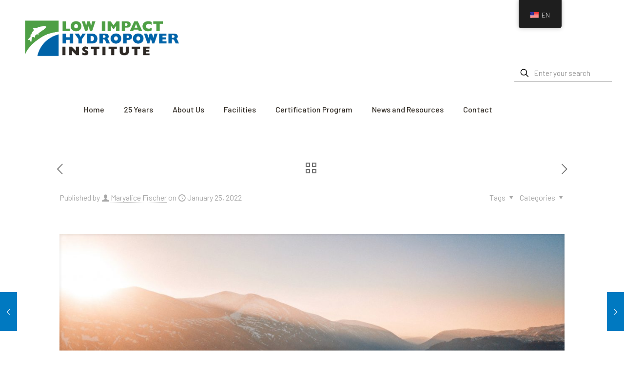

--- FILE ---
content_type: text/html; charset=UTF-8
request_url: https://lowimpacthydro.org/final-decision-recertification-of-the-north-gorham-project-lihi-129/
body_size: 65690
content:
<!DOCTYPE html>
<html lang="en-US" class="no-js " itemscope itemtype="https://schema.org/Article" >

<head>

<meta charset="UTF-8" />
<title>Final Decision &#8211; Recertification of the North Gorham Project, LIHI #129 &#8211; Low Impact Hydropower</title>
<meta name='robots' content='max-image-preview:large' />
<meta name="format-detection" content="telephone=no">
<meta name="viewport" content="width=device-width, initial-scale=1, maximum-scale=1" />
<link rel="shortcut icon" href="https://lowimpacthydro.org/wp-content/uploads/2020/02/fav.png" type="image/x-icon" />
<meta name="theme-color" content="#ffffff" media="(prefers-color-scheme: light)">
<meta name="theme-color" content="#ffffff" media="(prefers-color-scheme: dark)">
<link rel='dns-prefetch' href='//fonts.googleapis.com' />
<link rel="alternate" type="application/rss+xml" title="Low Impact Hydropower &raquo; Feed" href="https://lowimpacthydro.org/feed/" />
<link rel="alternate" type="application/rss+xml" title="Low Impact Hydropower &raquo; Comments Feed" href="https://lowimpacthydro.org/comments/feed/" />
<link rel="alternate" title="oEmbed (JSON)" type="application/json+oembed" href="https://lowimpacthydro.org/wp-json/oembed/1.0/embed?url=https%3A%2F%2Flowimpacthydro.org%2Ffinal-decision-recertification-of-the-north-gorham-project-lihi-129%2F" />
<link rel="alternate" title="oEmbed (XML)" type="text/xml+oembed" href="https://lowimpacthydro.org/wp-json/oembed/1.0/embed?url=https%3A%2F%2Flowimpacthydro.org%2Ffinal-decision-recertification-of-the-north-gorham-project-lihi-129%2F&#038;format=xml" />
		<!-- This site uses the Google Analytics by MonsterInsights plugin v9.11.1 - Using Analytics tracking - https://www.monsterinsights.com/ -->
		<!-- Note: MonsterInsights is not currently configured on this site. The site owner needs to authenticate with Google Analytics in the MonsterInsights settings panel. -->
					<!-- No tracking code set -->
				<!-- / Google Analytics by MonsterInsights -->
		<style id='wp-img-auto-sizes-contain-inline-css' type='text/css'>
img:is([sizes=auto i],[sizes^="auto," i]){contain-intrinsic-size:3000px 1500px}
/*# sourceURL=wp-img-auto-sizes-contain-inline-css */
</style>
<style id='wp-emoji-styles-inline-css' type='text/css'>

	img.wp-smiley, img.emoji {
		display: inline !important;
		border: none !important;
		box-shadow: none !important;
		height: 1em !important;
		width: 1em !important;
		margin: 0 0.07em !important;
		vertical-align: -0.1em !important;
		background: none !important;
		padding: 0 !important;
	}
/*# sourceURL=wp-emoji-styles-inline-css */
</style>
<style id='wp-block-library-inline-css' type='text/css'>
:root{--wp-block-synced-color:#7a00df;--wp-block-synced-color--rgb:122,0,223;--wp-bound-block-color:var(--wp-block-synced-color);--wp-editor-canvas-background:#ddd;--wp-admin-theme-color:#007cba;--wp-admin-theme-color--rgb:0,124,186;--wp-admin-theme-color-darker-10:#006ba1;--wp-admin-theme-color-darker-10--rgb:0,107,160.5;--wp-admin-theme-color-darker-20:#005a87;--wp-admin-theme-color-darker-20--rgb:0,90,135;--wp-admin-border-width-focus:2px}@media (min-resolution:192dpi){:root{--wp-admin-border-width-focus:1.5px}}.wp-element-button{cursor:pointer}:root .has-very-light-gray-background-color{background-color:#eee}:root .has-very-dark-gray-background-color{background-color:#313131}:root .has-very-light-gray-color{color:#eee}:root .has-very-dark-gray-color{color:#313131}:root .has-vivid-green-cyan-to-vivid-cyan-blue-gradient-background{background:linear-gradient(135deg,#00d084,#0693e3)}:root .has-purple-crush-gradient-background{background:linear-gradient(135deg,#34e2e4,#4721fb 50%,#ab1dfe)}:root .has-hazy-dawn-gradient-background{background:linear-gradient(135deg,#faaca8,#dad0ec)}:root .has-subdued-olive-gradient-background{background:linear-gradient(135deg,#fafae1,#67a671)}:root .has-atomic-cream-gradient-background{background:linear-gradient(135deg,#fdd79a,#004a59)}:root .has-nightshade-gradient-background{background:linear-gradient(135deg,#330968,#31cdcf)}:root .has-midnight-gradient-background{background:linear-gradient(135deg,#020381,#2874fc)}:root{--wp--preset--font-size--normal:16px;--wp--preset--font-size--huge:42px}.has-regular-font-size{font-size:1em}.has-larger-font-size{font-size:2.625em}.has-normal-font-size{font-size:var(--wp--preset--font-size--normal)}.has-huge-font-size{font-size:var(--wp--preset--font-size--huge)}.has-text-align-center{text-align:center}.has-text-align-left{text-align:left}.has-text-align-right{text-align:right}.has-fit-text{white-space:nowrap!important}#end-resizable-editor-section{display:none}.aligncenter{clear:both}.items-justified-left{justify-content:flex-start}.items-justified-center{justify-content:center}.items-justified-right{justify-content:flex-end}.items-justified-space-between{justify-content:space-between}.screen-reader-text{border:0;clip-path:inset(50%);height:1px;margin:-1px;overflow:hidden;padding:0;position:absolute;width:1px;word-wrap:normal!important}.screen-reader-text:focus{background-color:#ddd;clip-path:none;color:#444;display:block;font-size:1em;height:auto;left:5px;line-height:normal;padding:15px 23px 14px;text-decoration:none;top:5px;width:auto;z-index:100000}html :where(.has-border-color){border-style:solid}html :where([style*=border-top-color]){border-top-style:solid}html :where([style*=border-right-color]){border-right-style:solid}html :where([style*=border-bottom-color]){border-bottom-style:solid}html :where([style*=border-left-color]){border-left-style:solid}html :where([style*=border-width]){border-style:solid}html :where([style*=border-top-width]){border-top-style:solid}html :where([style*=border-right-width]){border-right-style:solid}html :where([style*=border-bottom-width]){border-bottom-style:solid}html :where([style*=border-left-width]){border-left-style:solid}html :where(img[class*=wp-image-]){height:auto;max-width:100%}:where(figure){margin:0 0 1em}html :where(.is-position-sticky){--wp-admin--admin-bar--position-offset:var(--wp-admin--admin-bar--height,0px)}@media screen and (max-width:600px){html :where(.is-position-sticky){--wp-admin--admin-bar--position-offset:0px}}

/*# sourceURL=wp-block-library-inline-css */
</style><style id='global-styles-inline-css' type='text/css'>
:root{--wp--preset--aspect-ratio--square: 1;--wp--preset--aspect-ratio--4-3: 4/3;--wp--preset--aspect-ratio--3-4: 3/4;--wp--preset--aspect-ratio--3-2: 3/2;--wp--preset--aspect-ratio--2-3: 2/3;--wp--preset--aspect-ratio--16-9: 16/9;--wp--preset--aspect-ratio--9-16: 9/16;--wp--preset--color--black: #000000;--wp--preset--color--cyan-bluish-gray: #abb8c3;--wp--preset--color--white: #ffffff;--wp--preset--color--pale-pink: #f78da7;--wp--preset--color--vivid-red: #cf2e2e;--wp--preset--color--luminous-vivid-orange: #ff6900;--wp--preset--color--luminous-vivid-amber: #fcb900;--wp--preset--color--light-green-cyan: #7bdcb5;--wp--preset--color--vivid-green-cyan: #00d084;--wp--preset--color--pale-cyan-blue: #8ed1fc;--wp--preset--color--vivid-cyan-blue: #0693e3;--wp--preset--color--vivid-purple: #9b51e0;--wp--preset--gradient--vivid-cyan-blue-to-vivid-purple: linear-gradient(135deg,rgb(6,147,227) 0%,rgb(155,81,224) 100%);--wp--preset--gradient--light-green-cyan-to-vivid-green-cyan: linear-gradient(135deg,rgb(122,220,180) 0%,rgb(0,208,130) 100%);--wp--preset--gradient--luminous-vivid-amber-to-luminous-vivid-orange: linear-gradient(135deg,rgb(252,185,0) 0%,rgb(255,105,0) 100%);--wp--preset--gradient--luminous-vivid-orange-to-vivid-red: linear-gradient(135deg,rgb(255,105,0) 0%,rgb(207,46,46) 100%);--wp--preset--gradient--very-light-gray-to-cyan-bluish-gray: linear-gradient(135deg,rgb(238,238,238) 0%,rgb(169,184,195) 100%);--wp--preset--gradient--cool-to-warm-spectrum: linear-gradient(135deg,rgb(74,234,220) 0%,rgb(151,120,209) 20%,rgb(207,42,186) 40%,rgb(238,44,130) 60%,rgb(251,105,98) 80%,rgb(254,248,76) 100%);--wp--preset--gradient--blush-light-purple: linear-gradient(135deg,rgb(255,206,236) 0%,rgb(152,150,240) 100%);--wp--preset--gradient--blush-bordeaux: linear-gradient(135deg,rgb(254,205,165) 0%,rgb(254,45,45) 50%,rgb(107,0,62) 100%);--wp--preset--gradient--luminous-dusk: linear-gradient(135deg,rgb(255,203,112) 0%,rgb(199,81,192) 50%,rgb(65,88,208) 100%);--wp--preset--gradient--pale-ocean: linear-gradient(135deg,rgb(255,245,203) 0%,rgb(182,227,212) 50%,rgb(51,167,181) 100%);--wp--preset--gradient--electric-grass: linear-gradient(135deg,rgb(202,248,128) 0%,rgb(113,206,126) 100%);--wp--preset--gradient--midnight: linear-gradient(135deg,rgb(2,3,129) 0%,rgb(40,116,252) 100%);--wp--preset--font-size--small: 13px;--wp--preset--font-size--medium: 20px;--wp--preset--font-size--large: 36px;--wp--preset--font-size--x-large: 42px;--wp--preset--spacing--20: 0.44rem;--wp--preset--spacing--30: 0.67rem;--wp--preset--spacing--40: 1rem;--wp--preset--spacing--50: 1.5rem;--wp--preset--spacing--60: 2.25rem;--wp--preset--spacing--70: 3.38rem;--wp--preset--spacing--80: 5.06rem;--wp--preset--shadow--natural: 6px 6px 9px rgba(0, 0, 0, 0.2);--wp--preset--shadow--deep: 12px 12px 50px rgba(0, 0, 0, 0.4);--wp--preset--shadow--sharp: 6px 6px 0px rgba(0, 0, 0, 0.2);--wp--preset--shadow--outlined: 6px 6px 0px -3px rgb(255, 255, 255), 6px 6px rgb(0, 0, 0);--wp--preset--shadow--crisp: 6px 6px 0px rgb(0, 0, 0);}:where(.is-layout-flex){gap: 0.5em;}:where(.is-layout-grid){gap: 0.5em;}body .is-layout-flex{display: flex;}.is-layout-flex{flex-wrap: wrap;align-items: center;}.is-layout-flex > :is(*, div){margin: 0;}body .is-layout-grid{display: grid;}.is-layout-grid > :is(*, div){margin: 0;}:where(.wp-block-columns.is-layout-flex){gap: 2em;}:where(.wp-block-columns.is-layout-grid){gap: 2em;}:where(.wp-block-post-template.is-layout-flex){gap: 1.25em;}:where(.wp-block-post-template.is-layout-grid){gap: 1.25em;}.has-black-color{color: var(--wp--preset--color--black) !important;}.has-cyan-bluish-gray-color{color: var(--wp--preset--color--cyan-bluish-gray) !important;}.has-white-color{color: var(--wp--preset--color--white) !important;}.has-pale-pink-color{color: var(--wp--preset--color--pale-pink) !important;}.has-vivid-red-color{color: var(--wp--preset--color--vivid-red) !important;}.has-luminous-vivid-orange-color{color: var(--wp--preset--color--luminous-vivid-orange) !important;}.has-luminous-vivid-amber-color{color: var(--wp--preset--color--luminous-vivid-amber) !important;}.has-light-green-cyan-color{color: var(--wp--preset--color--light-green-cyan) !important;}.has-vivid-green-cyan-color{color: var(--wp--preset--color--vivid-green-cyan) !important;}.has-pale-cyan-blue-color{color: var(--wp--preset--color--pale-cyan-blue) !important;}.has-vivid-cyan-blue-color{color: var(--wp--preset--color--vivid-cyan-blue) !important;}.has-vivid-purple-color{color: var(--wp--preset--color--vivid-purple) !important;}.has-black-background-color{background-color: var(--wp--preset--color--black) !important;}.has-cyan-bluish-gray-background-color{background-color: var(--wp--preset--color--cyan-bluish-gray) !important;}.has-white-background-color{background-color: var(--wp--preset--color--white) !important;}.has-pale-pink-background-color{background-color: var(--wp--preset--color--pale-pink) !important;}.has-vivid-red-background-color{background-color: var(--wp--preset--color--vivid-red) !important;}.has-luminous-vivid-orange-background-color{background-color: var(--wp--preset--color--luminous-vivid-orange) !important;}.has-luminous-vivid-amber-background-color{background-color: var(--wp--preset--color--luminous-vivid-amber) !important;}.has-light-green-cyan-background-color{background-color: var(--wp--preset--color--light-green-cyan) !important;}.has-vivid-green-cyan-background-color{background-color: var(--wp--preset--color--vivid-green-cyan) !important;}.has-pale-cyan-blue-background-color{background-color: var(--wp--preset--color--pale-cyan-blue) !important;}.has-vivid-cyan-blue-background-color{background-color: var(--wp--preset--color--vivid-cyan-blue) !important;}.has-vivid-purple-background-color{background-color: var(--wp--preset--color--vivid-purple) !important;}.has-black-border-color{border-color: var(--wp--preset--color--black) !important;}.has-cyan-bluish-gray-border-color{border-color: var(--wp--preset--color--cyan-bluish-gray) !important;}.has-white-border-color{border-color: var(--wp--preset--color--white) !important;}.has-pale-pink-border-color{border-color: var(--wp--preset--color--pale-pink) !important;}.has-vivid-red-border-color{border-color: var(--wp--preset--color--vivid-red) !important;}.has-luminous-vivid-orange-border-color{border-color: var(--wp--preset--color--luminous-vivid-orange) !important;}.has-luminous-vivid-amber-border-color{border-color: var(--wp--preset--color--luminous-vivid-amber) !important;}.has-light-green-cyan-border-color{border-color: var(--wp--preset--color--light-green-cyan) !important;}.has-vivid-green-cyan-border-color{border-color: var(--wp--preset--color--vivid-green-cyan) !important;}.has-pale-cyan-blue-border-color{border-color: var(--wp--preset--color--pale-cyan-blue) !important;}.has-vivid-cyan-blue-border-color{border-color: var(--wp--preset--color--vivid-cyan-blue) !important;}.has-vivid-purple-border-color{border-color: var(--wp--preset--color--vivid-purple) !important;}.has-vivid-cyan-blue-to-vivid-purple-gradient-background{background: var(--wp--preset--gradient--vivid-cyan-blue-to-vivid-purple) !important;}.has-light-green-cyan-to-vivid-green-cyan-gradient-background{background: var(--wp--preset--gradient--light-green-cyan-to-vivid-green-cyan) !important;}.has-luminous-vivid-amber-to-luminous-vivid-orange-gradient-background{background: var(--wp--preset--gradient--luminous-vivid-amber-to-luminous-vivid-orange) !important;}.has-luminous-vivid-orange-to-vivid-red-gradient-background{background: var(--wp--preset--gradient--luminous-vivid-orange-to-vivid-red) !important;}.has-very-light-gray-to-cyan-bluish-gray-gradient-background{background: var(--wp--preset--gradient--very-light-gray-to-cyan-bluish-gray) !important;}.has-cool-to-warm-spectrum-gradient-background{background: var(--wp--preset--gradient--cool-to-warm-spectrum) !important;}.has-blush-light-purple-gradient-background{background: var(--wp--preset--gradient--blush-light-purple) !important;}.has-blush-bordeaux-gradient-background{background: var(--wp--preset--gradient--blush-bordeaux) !important;}.has-luminous-dusk-gradient-background{background: var(--wp--preset--gradient--luminous-dusk) !important;}.has-pale-ocean-gradient-background{background: var(--wp--preset--gradient--pale-ocean) !important;}.has-electric-grass-gradient-background{background: var(--wp--preset--gradient--electric-grass) !important;}.has-midnight-gradient-background{background: var(--wp--preset--gradient--midnight) !important;}.has-small-font-size{font-size: var(--wp--preset--font-size--small) !important;}.has-medium-font-size{font-size: var(--wp--preset--font-size--medium) !important;}.has-large-font-size{font-size: var(--wp--preset--font-size--large) !important;}.has-x-large-font-size{font-size: var(--wp--preset--font-size--x-large) !important;}
/*# sourceURL=global-styles-inline-css */
</style>

<style id='classic-theme-styles-inline-css' type='text/css'>
/*! This file is auto-generated */
.wp-block-button__link{color:#fff;background-color:#32373c;border-radius:9999px;box-shadow:none;text-decoration:none;padding:calc(.667em + 2px) calc(1.333em + 2px);font-size:1.125em}.wp-block-file__button{background:#32373c;color:#fff;text-decoration:none}
/*# sourceURL=/wp-includes/css/classic-themes.min.css */
</style>
<link rel='stylesheet' id='wp-components-css' href='https://lowimpacthydro.org/wp-includes/css/dist/components/style.min.css?ver=6.9' type='text/css' media='all' />
<link rel='stylesheet' id='wp-preferences-css' href='https://lowimpacthydro.org/wp-includes/css/dist/preferences/style.min.css?ver=6.9' type='text/css' media='all' />
<link rel='stylesheet' id='wp-block-editor-css' href='https://lowimpacthydro.org/wp-includes/css/dist/block-editor/style.min.css?ver=6.9' type='text/css' media='all' />
<link rel='stylesheet' id='popup-maker-block-library-style-css' href='https://lowimpacthydro.org/wp-content/plugins/popup-maker/dist/packages/block-library-style.css?ver=dbea705cfafe089d65f1' type='text/css' media='all' />
<link rel='stylesheet' id='contact-form-7-css' href='https://lowimpacthydro.org/wp-content/plugins/contact-form-7/includes/css/styles.css?ver=6.1.4' type='text/css' media='all' />
<link rel='stylesheet' id='qtip2css-css' href='https://lowimpacthydro.org/wp-content/plugins/tooltips-pro/js/qtip3/jquery.qtip.min.css?ver=6.9' type='text/css' media='all' />
<link rel='stylesheet' id='tooltipscss-css' href='https://lowimpacthydro.org/wp-content/plugins/tooltips-pro/tooltips.css?ver=6.9' type='text/css' media='all' />
<link rel='stylesheet' id='directorycss-css' href='https://lowimpacthydro.org/wp-content/plugins/tooltips-pro/js/jdirectory/directory.min.css?ver=6.9' type='text/css' media='all' />
<link rel='stylesheet' id='tooltipglobalcss-css' href='https://lowimpacthydro.org/wp-content/plugins/tooltips-pro/asset/css/global/tooltip/tooltips_global.css?ver=6.9' type='text/css' media='all' />
<link rel='stylesheet' id='directorytemplates-css' href='https://lowimpacthydro.org/wp-content/plugins/tooltips-pro/js/jdirectory/templates/glossary-blue.css?ver=6.9' type='text/css' media='all' />
<link rel='stylesheet' id='trp-floater-language-switcher-style-css' href='https://lowimpacthydro.org/wp-content/plugins/translatepress-multilingual/assets/css/trp-floater-language-switcher.css?ver=3.0.6' type='text/css' media='all' />
<link rel='stylesheet' id='trp-language-switcher-style-css' href='https://lowimpacthydro.org/wp-content/plugins/translatepress-multilingual/assets/css/trp-language-switcher.css?ver=3.0.6' type='text/css' media='all' />
<link rel='stylesheet' id='godaddy-styles-css' href='https://lowimpacthydro.org/wp-content/plugins/coblocks/includes/Dependencies/GoDaddy/Styles/build/latest.css?ver=2.0.2' type='text/css' media='all' />
<link rel='stylesheet' id='mfn-be-css' href='https://lowimpacthydro.org/wp-content/themes/betheme/css/be.css?ver=28.2.1' type='text/css' media='all' />
<link rel='stylesheet' id='mfn-animations-css' href='https://lowimpacthydro.org/wp-content/themes/betheme/assets/animations/animations.min.css?ver=28.2.1' type='text/css' media='all' />
<link rel='stylesheet' id='mfn-font-awesome-css' href='https://lowimpacthydro.org/wp-content/themes/betheme/fonts/fontawesome/fontawesome.css?ver=28.2.1' type='text/css' media='all' />
<link rel='stylesheet' id='mfn-responsive-css' href='https://lowimpacthydro.org/wp-content/themes/betheme/css/responsive.css?ver=28.2.1' type='text/css' media='all' />
<link rel='stylesheet' id='mfn-fonts-css' href='https://fonts.googleapis.com/css?family=Barlow%3A1%2C300%2C400%2C400italic%2C500%2C600%2C700%2C700italic%7CBarlow+Condensed%3A1%2C300%2C400%2C400italic%2C500%2C600%2C700%2C700italic&#038;display=swap&#038;ver=6.9' type='text/css' media='all' />
<style id='mfn-dynamic-inline-css' type='text/css'>
html{background-color:#ffffff}#Wrapper,#Content,.mfn-popup .mfn-popup-content,.mfn-off-canvas-sidebar .mfn-off-canvas-content-wrapper,.mfn-cart-holder,.mfn-header-login,#Top_bar .search_wrapper,#Top_bar .top_bar_right .mfn-live-search-box,.column_livesearch .mfn-live-search-wrapper,.column_livesearch .mfn-live-search-box{background-color:#ffffff}.layout-boxed.mfn-bebuilder-header.mfn-ui #Wrapper .mfn-only-sample-content{background-color:#ffffff}body:not(.template-slider) #Header{min-height:0px}body.header-below:not(.template-slider) #Header{padding-top:0px}#Subheader{padding:200px 0 260px}#Footer .widgets_wrapper{padding:90px 0 75px}.has-search-overlay.search-overlay-opened #search-overlay{background-color:rgba(0,0,0,0.6)}.elementor-page.elementor-default #Content .the_content .section_wrapper{max-width:100%}.elementor-page.elementor-default #Content .section.the_content{width:100%}.elementor-page.elementor-default #Content .section_wrapper .the_content_wrapper{margin-left:0;margin-right:0;width:100%}body,span.date_label,.timeline_items li h3 span,input[type="date"],input[type="text"],input[type="password"],input[type="tel"],input[type="email"],input[type="url"],textarea,select,.offer_li .title h3,.mfn-menu-item-megamenu{font-family:"Barlow",-apple-system,BlinkMacSystemFont,"Segoe UI",Roboto,Oxygen-Sans,Ubuntu,Cantarell,"Helvetica Neue",sans-serif}.lead,.big{font-family:"Barlow",-apple-system,BlinkMacSystemFont,"Segoe UI",Roboto,Oxygen-Sans,Ubuntu,Cantarell,"Helvetica Neue",sans-serif}#menu > ul > li > a,#overlay-menu ul li a{font-family:"Barlow",-apple-system,BlinkMacSystemFont,"Segoe UI",Roboto,Oxygen-Sans,Ubuntu,Cantarell,"Helvetica Neue",sans-serif}#Subheader .title{font-family:"Barlow",-apple-system,BlinkMacSystemFont,"Segoe UI",Roboto,Oxygen-Sans,Ubuntu,Cantarell,"Helvetica Neue",sans-serif}h1,h2,h3,h4,.text-logo #logo{font-family:"Barlow Condensed",-apple-system,BlinkMacSystemFont,"Segoe UI",Roboto,Oxygen-Sans,Ubuntu,Cantarell,"Helvetica Neue",sans-serif}h5,h6{font-family:"Barlow Condensed",-apple-system,BlinkMacSystemFont,"Segoe UI",Roboto,Oxygen-Sans,Ubuntu,Cantarell,"Helvetica Neue",sans-serif}blockquote{font-family:"Barlow Condensed",-apple-system,BlinkMacSystemFont,"Segoe UI",Roboto,Oxygen-Sans,Ubuntu,Cantarell,"Helvetica Neue",sans-serif}.chart_box .chart .num,.counter .desc_wrapper .number-wrapper,.how_it_works .image .number,.pricing-box .plan-header .price,.quick_fact .number-wrapper,.woocommerce .product div.entry-summary .price{font-family:"Barlow Condensed",-apple-system,BlinkMacSystemFont,"Segoe UI",Roboto,Oxygen-Sans,Ubuntu,Cantarell,"Helvetica Neue",sans-serif}body,.mfn-menu-item-megamenu{font-size:16px;line-height:30px;font-weight:400;letter-spacing:0px}.lead,.big{font-size:18px;line-height:32px;font-weight:400;letter-spacing:0px}#menu > ul > li > a,#overlay-menu ul li a{font-size:16px;font-weight:500;letter-spacing:0px}#overlay-menu ul li a{line-height:24px}#Subheader .title{font-size:80px;line-height:80px;font-weight:700;letter-spacing:0px}h1,.text-logo #logo{font-size:48px;line-height:50px;font-weight:500;letter-spacing:0px}h2{font-size:50px;line-height:60px;font-weight:600;letter-spacing:0px}h3,.woocommerce ul.products li.product h3,.woocommerce #customer_login h2{font-size:40px;line-height:50px;font-weight:500;letter-spacing:0px}h4,.woocommerce .woocommerce-order-details__title,.woocommerce .wc-bacs-bank-details-heading,.woocommerce .woocommerce-customer-details h2{font-size:30px;line-height:34px;font-weight:500;letter-spacing:0px}h5{font-size:20px;line-height:30px;font-weight:500;letter-spacing:0px}h6{font-size:14px;line-height:25px;font-weight:500;letter-spacing:2px}#Intro .intro-title{font-size:70px;line-height:70px;font-weight:400;letter-spacing:0px}@media only screen and (min-width:768px) and (max-width:959px){body,.mfn-menu-item-megamenu{font-size:14px;line-height:26px;font-weight:400;letter-spacing:0px}.lead,.big{font-size:15px;line-height:27px;font-weight:400;letter-spacing:0px}#menu > ul > li > a,#overlay-menu ul li a{font-size:14px;font-weight:500;letter-spacing:0px}#overlay-menu ul li a{line-height:21px}#Subheader .title{font-size:68px;line-height:68px;font-weight:700;letter-spacing:0px}h1,.text-logo #logo{font-size:41px;line-height:43px;font-weight:500;letter-spacing:0px}h2{font-size:43px;line-height:51px;font-weight:600;letter-spacing:0px}h3,.woocommerce ul.products li.product h3,.woocommerce #customer_login h2{font-size:34px;line-height:43px;font-weight:500;letter-spacing:0px}h4,.woocommerce .woocommerce-order-details__title,.woocommerce .wc-bacs-bank-details-heading,.woocommerce .woocommerce-customer-details h2{font-size:26px;line-height:29px;font-weight:500;letter-spacing:0px}h5{font-size:17px;line-height:26px;font-weight:500;letter-spacing:0px}h6{font-size:13px;line-height:21px;font-weight:500;letter-spacing:2px}#Intro .intro-title{font-size:60px;line-height:60px;font-weight:400;letter-spacing:0px}blockquote{font-size:15px}.chart_box .chart .num{font-size:45px;line-height:45px}.counter .desc_wrapper .number-wrapper{font-size:45px;line-height:45px}.counter .desc_wrapper .title{font-size:14px;line-height:18px}.faq .question .title{font-size:14px}.fancy_heading .title{font-size:38px;line-height:38px}.offer .offer_li .desc_wrapper .title h3{font-size:32px;line-height:32px}.offer_thumb_ul li.offer_thumb_li .desc_wrapper .title h3{font-size:32px;line-height:32px}.pricing-box .plan-header h2{font-size:27px;line-height:27px}.pricing-box .plan-header .price > span{font-size:40px;line-height:40px}.pricing-box .plan-header .price sup.currency{font-size:18px;line-height:18px}.pricing-box .plan-header .price sup.period{font-size:14px;line-height:14px}.quick_fact .number-wrapper{font-size:80px;line-height:80px}.trailer_box .desc h2{font-size:27px;line-height:27px}.widget > h3{font-size:17px;line-height:20px}}@media only screen and (min-width:480px) and (max-width:767px){body,.mfn-menu-item-megamenu{font-size:13px;line-height:23px;font-weight:400;letter-spacing:0px}.lead,.big{font-size:14px;line-height:24px;font-weight:400;letter-spacing:0px}#menu > ul > li > a,#overlay-menu ul li a{font-size:13px;font-weight:500;letter-spacing:0px}#overlay-menu ul li a{line-height:19.5px}#Subheader .title{font-size:60px;line-height:60px;font-weight:700;letter-spacing:0px}h1,.text-logo #logo{font-size:36px;line-height:38px;font-weight:500;letter-spacing:0px}h2{font-size:38px;line-height:45px;font-weight:600;letter-spacing:0px}h3,.woocommerce ul.products li.product h3,.woocommerce #customer_login h2{font-size:30px;line-height:38px;font-weight:500;letter-spacing:0px}h4,.woocommerce .woocommerce-order-details__title,.woocommerce .wc-bacs-bank-details-heading,.woocommerce .woocommerce-customer-details h2{font-size:23px;line-height:26px;font-weight:500;letter-spacing:0px}h5{font-size:15px;line-height:23px;font-weight:500;letter-spacing:0px}h6{font-size:13px;line-height:19px;font-weight:500;letter-spacing:2px}#Intro .intro-title{font-size:53px;line-height:53px;font-weight:400;letter-spacing:0px}blockquote{font-size:14px}.chart_box .chart .num{font-size:40px;line-height:40px}.counter .desc_wrapper .number-wrapper{font-size:40px;line-height:40px}.counter .desc_wrapper .title{font-size:13px;line-height:16px}.faq .question .title{font-size:13px}.fancy_heading .title{font-size:34px;line-height:34px}.offer .offer_li .desc_wrapper .title h3{font-size:28px;line-height:28px}.offer_thumb_ul li.offer_thumb_li .desc_wrapper .title h3{font-size:28px;line-height:28px}.pricing-box .plan-header h2{font-size:24px;line-height:24px}.pricing-box .plan-header .price > span{font-size:34px;line-height:34px}.pricing-box .plan-header .price sup.currency{font-size:16px;line-height:16px}.pricing-box .plan-header .price sup.period{font-size:13px;line-height:13px}.quick_fact .number-wrapper{font-size:70px;line-height:70px}.trailer_box .desc h2{font-size:24px;line-height:24px}.widget > h3{font-size:16px;line-height:19px}}@media only screen and (max-width:479px){body,.mfn-menu-item-megamenu{font-size:13px;line-height:19px;font-weight:400;letter-spacing:0px}.lead,.big{font-size:13px;line-height:19px;font-weight:400;letter-spacing:0px}#menu > ul > li > a,#overlay-menu ul li a{font-size:13px;font-weight:500;letter-spacing:0px}#overlay-menu ul li a{line-height:19.5px}#Subheader .title{font-size:48px;line-height:48px;font-weight:700;letter-spacing:0px}h1,.text-logo #logo{font-size:29px;line-height:30px;font-weight:500;letter-spacing:0px}h2{font-size:30px;line-height:36px;font-weight:600;letter-spacing:0px}h3,.woocommerce ul.products li.product h3,.woocommerce #customer_login h2{font-size:24px;line-height:30px;font-weight:500;letter-spacing:0px}h4,.woocommerce .woocommerce-order-details__title,.woocommerce .wc-bacs-bank-details-heading,.woocommerce .woocommerce-customer-details h2{font-size:18px;line-height:20px;font-weight:500;letter-spacing:0px}h5{font-size:13px;line-height:19px;font-weight:500;letter-spacing:0px}h6{font-size:13px;line-height:19px;font-weight:500;letter-spacing:1px}#Intro .intro-title{font-size:42px;line-height:42px;font-weight:400;letter-spacing:0px}blockquote{font-size:13px}.chart_box .chart .num{font-size:35px;line-height:35px}.counter .desc_wrapper .number-wrapper{font-size:35px;line-height:35px}.counter .desc_wrapper .title{font-size:13px;line-height:26px}.faq .question .title{font-size:13px}.fancy_heading .title{font-size:30px;line-height:30px}.offer .offer_li .desc_wrapper .title h3{font-size:26px;line-height:26px}.offer_thumb_ul li.offer_thumb_li .desc_wrapper .title h3{font-size:26px;line-height:26px}.pricing-box .plan-header h2{font-size:21px;line-height:21px}.pricing-box .plan-header .price > span{font-size:32px;line-height:32px}.pricing-box .plan-header .price sup.currency{font-size:14px;line-height:14px}.pricing-box .plan-header .price sup.period{font-size:13px;line-height:13px}.quick_fact .number-wrapper{font-size:60px;line-height:60px}.trailer_box .desc h2{font-size:21px;line-height:21px}.widget > h3{font-size:15px;line-height:18px}}.with_aside .sidebar.columns{width:23%}.with_aside .sections_group{width:77%}.aside_both .sidebar.columns{width:18%}.aside_both .sidebar.sidebar-1{margin-left:-82%}.aside_both .sections_group{width:64%;margin-left:18%}@media only screen and (min-width:1240px){#Wrapper,.with_aside .content_wrapper{max-width:1080px}body.layout-boxed.mfn-header-scrolled .mfn-header-tmpl.mfn-sticky-layout-width{max-width:1080px;left:0;right:0;margin-left:auto;margin-right:auto}body.layout-boxed:not(.mfn-header-scrolled) .mfn-header-tmpl.mfn-header-layout-width,body.layout-boxed .mfn-header-tmpl.mfn-header-layout-width:not(.mfn-hasSticky){max-width:1080px;left:0;right:0;margin-left:auto;margin-right:auto}body.layout-boxed.mfn-bebuilder-header.mfn-ui .mfn-only-sample-content{max-width:1080px;margin-left:auto;margin-right:auto}.section_wrapper,.container{max-width:1060px}.layout-boxed.header-boxed #Top_bar.is-sticky{max-width:1080px}}@media only screen and (max-width:767px){#Wrapper{max-width:calc(100% - 67px)}.content_wrapper .section_wrapper,.container,.four.columns .widget-area{max-width:550px !important;padding-left:33px;padding-right:33px}}body{--mfn-button-font-family:inherit;--mfn-button-font-size:16px;--mfn-button-font-weight:400;--mfn-button-font-style:inherit;--mfn-button-letter-spacing:0px;--mfn-button-padding:16px 35px 16px 35px;--mfn-button-border-width:0;--mfn-button-border-radius:50px 50px 50px 50px;--mfn-button-gap:10px;--mfn-button-transition:0.2s;--mfn-button-color:#747474;--mfn-button-color-hover:#747474;--mfn-button-bg:#f7f7f7;--mfn-button-bg-hover:#eaeaea;--mfn-button-border-color:transparent;--mfn-button-border-color-hover:transparent;--mfn-button-icon-color:#747474;--mfn-button-icon-color-hover:#747474;--mfn-button-box-shadow:unset;--mfn-button-theme-color:#2e2821;--mfn-button-theme-color-hover:#2e2821;--mfn-button-theme-bg:#0079c1;--mfn-button-theme-bg-hover:#006cb4;--mfn-button-theme-border-color:transparent;--mfn-button-theme-border-color-hover:transparent;--mfn-button-theme-icon-color:#2e2821;--mfn-button-theme-icon-color-hover:#2e2821;--mfn-button-theme-box-shadow:unset;--mfn-button-shop-color:#2e2821;--mfn-button-shop-color-hover:#2e2821;--mfn-button-shop-bg:#0079c1;--mfn-button-shop-bg-hover:#006cb4;--mfn-button-shop-border-color:transparent;--mfn-button-shop-border-color-hover:transparent;--mfn-button-shop-icon-color:#626262;--mfn-button-shop-icon-color-hover:#626262;--mfn-button-shop-box-shadow:unset;--mfn-button-action-color:#2e2821;--mfn-button-action-color-hover:#2e2821;--mfn-button-action-bg:#4aaa42;--mfn-button-action-bg-hover:#3d9d35;--mfn-button-action-border-color:transparent;--mfn-button-action-border-color-hover:transparent;--mfn-button-action-icon-color:#2e2821;--mfn-button-action-icon-color-hover:#2e2821;--mfn-button-action-box-shadow:unset;--mfn-product-list-gallery-slider-arrow-bg:#ffffff;--mfn-product-list-gallery-slider-arrow-bg-hover:#ffffff;--mfn-product-list-gallery-slider-arrow-color:#000000;--mfn-product-list-gallery-slider-arrow-color-hover:#000000;--mfn-product-list-gallery-slider-dots-bg:rgba(0,0,0,0.3);--mfn-product-list-gallery-slider-dots-bg-active:#000000;--mfn-product-list-gallery-slider-padination-bg:transparent;--mfn-product-list-gallery-slider-dots-size:8px;--mfn-product-list-gallery-slider-nav-border-radius:0px;--mfn-product-list-gallery-slider-nav-offset:0px;--mfn-product-list-gallery-slider-dots-gap:5px}@media only screen and (max-width:959px){body{}}@media only screen and (max-width:768px){body{}}.mfn-cookies,.mfn-cookies-reopen{--mfn-gdpr2-container-text-color:#626262;--mfn-gdpr2-container-strong-color:#07070a;--mfn-gdpr2-container-bg:#ffffff;--mfn-gdpr2-container-overlay:rgba(25,37,48,0.6);--mfn-gdpr2-details-box-bg:#fbfbfb;--mfn-gdpr2-details-switch-bg:#00032a;--mfn-gdpr2-details-switch-bg-active:#5acb65;--mfn-gdpr2-tabs-text-color:#07070a;--mfn-gdpr2-tabs-text-color-active:#0089f7;--mfn-gdpr2-tabs-border:rgba(8,8,14,0.1);--mfn-gdpr2-buttons-box-bg:#fbfbfb;--mfn-gdpr2-reopen-background:#ffffff;--mfn-gdpr2-reopen-color:#222222;--mfn-gdpr2-reopen-box-shadow:0 15px 30px 0 rgba(1,7,39,.13)}#Top_bar #logo,.header-fixed #Top_bar #logo,.header-plain #Top_bar #logo,.header-transparent #Top_bar #logo{height:150px;line-height:150px;padding:0px 0}.logo-overflow #Top_bar:not(.is-sticky) .logo{height:150px}#Top_bar .menu > li > a{padding:45px 0}.menu-highlight:not(.header-creative) #Top_bar .menu > li > a{margin:50px 0}.header-plain:not(.menu-highlight) #Top_bar .menu > li > a span:not(.description){line-height:150px}.header-fixed #Top_bar .menu > li > a{padding:60px 0}.logo-overflow #Top_bar.is-sticky #logo{padding:0!important}#Top_bar #logo img.svg{width:100px}.image_frame,.wp-caption{border-width:0px}.alert{border-radius:0px}#Top_bar .top_bar_right .top-bar-right-input input{width:200px}.mfn-live-search-box .mfn-live-search-list{max-height:300px}input[type="date"],input[type="email"],input[type="number"],input[type="password"],input[type="search"],input[type="tel"],input[type="text"],input[type="url"],select,textarea,.woocommerce .quantity input.qty{border-width:0 0 1px 0;box-shadow:unset;resize:none}.select2-container--default .select2-selection--single,.select2-dropdown,.select2-container--default.select2-container--open .select2-selection--single{border-width:0 0 1px 0}#Side_slide{right:-250px;width:250px}#Side_slide.left{left:-250px}.blog-teaser li .desc-wrapper .desc{background-position-y:-1px}.mfn-free-delivery-info{--mfn-free-delivery-bar:#0079c1;--mfn-free-delivery-bg:rgba(0,0,0,0.1);--mfn-free-delivery-achieved:#0079c1}#back_to_top i{color:#bfbfbf}.mfn-product-list-gallery-slider .mfn-product-list-gallery-slider-arrow{display:flex}@media only screen and ( max-width:767px ){}@media only screen and (min-width:1240px){body:not(.header-simple) #Top_bar #menu{display:block!important}.tr-menu #Top_bar #menu{background:none!important}#Top_bar .menu > li > ul.mfn-megamenu > li{float:left}#Top_bar .menu > li > ul.mfn-megamenu > li.mfn-megamenu-cols-1{width:100%}#Top_bar .menu > li > ul.mfn-megamenu > li.mfn-megamenu-cols-2{width:50%}#Top_bar .menu > li > ul.mfn-megamenu > li.mfn-megamenu-cols-3{width:33.33%}#Top_bar .menu > li > ul.mfn-megamenu > li.mfn-megamenu-cols-4{width:25%}#Top_bar .menu > li > ul.mfn-megamenu > li.mfn-megamenu-cols-5{width:20%}#Top_bar .menu > li > ul.mfn-megamenu > li.mfn-megamenu-cols-6{width:16.66%}#Top_bar .menu > li > ul.mfn-megamenu > li > ul{display:block!important;position:inherit;left:auto;top:auto;border-width:0 1px 0 0}#Top_bar .menu > li > ul.mfn-megamenu > li:last-child > ul{border:0}#Top_bar .menu > li > ul.mfn-megamenu > li > ul li{width:auto}#Top_bar .menu > li > ul.mfn-megamenu a.mfn-megamenu-title{text-transform:uppercase;font-weight:400;background:none}#Top_bar .menu > li > ul.mfn-megamenu a .menu-arrow{display:none}.menuo-right #Top_bar .menu > li > ul.mfn-megamenu{left:0;width:98%!important;margin:0 1%;padding:20px 0}.menuo-right #Top_bar .menu > li > ul.mfn-megamenu-bg{box-sizing:border-box}#Top_bar .menu > li > ul.mfn-megamenu-bg{padding:20px 166px 20px 20px;background-repeat:no-repeat;background-position:right bottom}.rtl #Top_bar .menu > li > ul.mfn-megamenu-bg{padding-left:166px;padding-right:20px;background-position:left bottom}#Top_bar .menu > li > ul.mfn-megamenu-bg > li{background:none}#Top_bar .menu > li > ul.mfn-megamenu-bg > li a{border:none}#Top_bar .menu > li > ul.mfn-megamenu-bg > li > ul{background:none!important;-webkit-box-shadow:0 0 0 0;-moz-box-shadow:0 0 0 0;box-shadow:0 0 0 0}.mm-vertical #Top_bar .container{position:relative}.mm-vertical #Top_bar .top_bar_left{position:static}.mm-vertical #Top_bar .menu > li ul{box-shadow:0 0 0 0 transparent!important;background-image:none}.mm-vertical #Top_bar .menu > li > ul.mfn-megamenu{padding:20px 0}.mm-vertical.header-plain #Top_bar .menu > li > ul.mfn-megamenu{width:100%!important;margin:0}.mm-vertical #Top_bar .menu > li > ul.mfn-megamenu > li{display:table-cell;float:none!important;width:10%;padding:0 15px;border-right:1px solid rgba(0,0,0,0.05)}.mm-vertical #Top_bar .menu > li > ul.mfn-megamenu > li:last-child{border-right-width:0}.mm-vertical #Top_bar .menu > li > ul.mfn-megamenu > li.hide-border{border-right-width:0}.mm-vertical #Top_bar .menu > li > ul.mfn-megamenu > li a{border-bottom-width:0;padding:9px 15px;line-height:120%}.mm-vertical #Top_bar .menu > li > ul.mfn-megamenu a.mfn-megamenu-title{font-weight:700}.rtl .mm-vertical #Top_bar .menu > li > ul.mfn-megamenu > li:first-child{border-right-width:0}.rtl .mm-vertical #Top_bar .menu > li > ul.mfn-megamenu > li:last-child{border-right-width:1px}body.header-shop #Top_bar #menu{display:flex!important;background-color:transparent}.header-shop #Top_bar.is-sticky .top_bar_row_second{display:none}.header-plain:not(.menuo-right) #Header .top_bar_left{width:auto!important}.header-stack.header-center #Top_bar #menu{display:inline-block!important}.header-simple #Top_bar #menu{display:none;height:auto;width:300px;bottom:auto;top:100%;right:1px;position:absolute;margin:0}.header-simple #Header a.responsive-menu-toggle{display:block;right:10px}.header-simple #Top_bar #menu > ul{width:100%;float:left}.header-simple #Top_bar #menu ul li{width:100%;padding-bottom:0;border-right:0;position:relative}.header-simple #Top_bar #menu ul li a{padding:0 20px;margin:0;display:block;height:auto;line-height:normal;border:none}.header-simple #Top_bar #menu ul li a:not(.menu-toggle):after{display:none}.header-simple #Top_bar #menu ul li a span{border:none;line-height:44px;display:inline;padding:0}.header-simple #Top_bar #menu ul li.submenu .menu-toggle{display:block;position:absolute;right:0;top:0;width:44px;height:44px;line-height:44px;font-size:30px;font-weight:300;text-align:center;cursor:pointer;color:#444;opacity:0.33;transform:unset}.header-simple #Top_bar #menu ul li.submenu .menu-toggle:after{content:"+";position:static}.header-simple #Top_bar #menu ul li.hover > .menu-toggle:after{content:"-"}.header-simple #Top_bar #menu ul li.hover a{border-bottom:0}.header-simple #Top_bar #menu ul.mfn-megamenu li .menu-toggle{display:none}.header-simple #Top_bar #menu ul li ul{position:relative!important;left:0!important;top:0;padding:0;margin:0!important;width:auto!important;background-image:none}.header-simple #Top_bar #menu ul li ul li{width:100%!important;display:block;padding:0}.header-simple #Top_bar #menu ul li ul li a{padding:0 20px 0 30px}.header-simple #Top_bar #menu ul li ul li a .menu-arrow{display:none}.header-simple #Top_bar #menu ul li ul li a span{padding:0}.header-simple #Top_bar #menu ul li ul li a span:after{display:none!important}.header-simple #Top_bar .menu > li > ul.mfn-megamenu a.mfn-megamenu-title{text-transform:uppercase;font-weight:400}.header-simple #Top_bar .menu > li > ul.mfn-megamenu > li > ul{display:block!important;position:inherit;left:auto;top:auto}.header-simple #Top_bar #menu ul li ul li ul{border-left:0!important;padding:0;top:0}.header-simple #Top_bar #menu ul li ul li ul li a{padding:0 20px 0 40px}.rtl.header-simple #Top_bar #menu{left:1px;right:auto}.rtl.header-simple #Top_bar a.responsive-menu-toggle{left:10px;right:auto}.rtl.header-simple #Top_bar #menu ul li.submenu .menu-toggle{left:0;right:auto}.rtl.header-simple #Top_bar #menu ul li ul{left:auto!important;right:0!important}.rtl.header-simple #Top_bar #menu ul li ul li a{padding:0 30px 0 20px}.rtl.header-simple #Top_bar #menu ul li ul li ul li a{padding:0 40px 0 20px}.menu-highlight #Top_bar .menu > li{margin:0 2px}.menu-highlight:not(.header-creative) #Top_bar .menu > li > a{padding:0;-webkit-border-radius:5px;border-radius:5px}.menu-highlight #Top_bar .menu > li > a:after{display:none}.menu-highlight #Top_bar .menu > li > a span:not(.description){line-height:50px}.menu-highlight #Top_bar .menu > li > a span.description{display:none}.menu-highlight.header-stack #Top_bar .menu > li > a{margin:10px 0!important}.menu-highlight.header-stack #Top_bar .menu > li > a span:not(.description){line-height:40px}.menu-highlight.header-simple #Top_bar #menu ul li,.menu-highlight.header-creative #Top_bar #menu ul li{margin:0}.menu-highlight.header-simple #Top_bar #menu ul li > a,.menu-highlight.header-creative #Top_bar #menu ul li > a{-webkit-border-radius:0;border-radius:0}.menu-highlight:not(.header-fixed):not(.header-simple) #Top_bar.is-sticky .menu > li > a{margin:10px 0!important;padding:5px 0!important}.menu-highlight:not(.header-fixed):not(.header-simple) #Top_bar.is-sticky .menu > li > a span{line-height:30px!important}.header-modern.menu-highlight.menuo-right .menu_wrapper{margin-right:20px}.menu-line-below #Top_bar .menu > li > a:not(.menu-toggle):after{top:auto;bottom:-4px}.menu-line-below #Top_bar.is-sticky .menu > li > a:not(.menu-toggle):after{top:auto;bottom:-4px}.menu-line-below-80 #Top_bar:not(.is-sticky) .menu > li > a:not(.menu-toggle):after{height:4px;left:10%;top:50%;margin-top:20px;width:80%}.menu-line-below-80-1 #Top_bar:not(.is-sticky) .menu > li > a:not(.menu-toggle):after{height:1px;left:10%;top:50%;margin-top:20px;width:80%}.menu-link-color #Top_bar .menu > li > a:not(.menu-toggle):after{display:none!important}.menu-arrow-top #Top_bar .menu > li > a:after{background:none repeat scroll 0 0 rgba(0,0,0,0)!important;border-color:#ccc transparent transparent;border-style:solid;border-width:7px 7px 0;display:block;height:0;left:50%;margin-left:-7px;top:0!important;width:0}.menu-arrow-top #Top_bar.is-sticky .menu > li > a:after{top:0!important}.menu-arrow-bottom #Top_bar .menu > li > a:after{background:none!important;border-color:transparent transparent #ccc;border-style:solid;border-width:0 7px 7px;display:block;height:0;left:50%;margin-left:-7px;top:auto;bottom:0;width:0}.menu-arrow-bottom #Top_bar.is-sticky .menu > li > a:after{top:auto;bottom:0}.menuo-no-borders #Top_bar .menu > li > a span{border-width:0!important}.menuo-no-borders #Header_creative #Top_bar .menu > li > a span{border-bottom-width:0}.menuo-no-borders.header-plain #Top_bar a#header_cart,.menuo-no-borders.header-plain #Top_bar a#search_button,.menuo-no-borders.header-plain #Top_bar .wpml-languages,.menuo-no-borders.header-plain #Top_bar a.action_button{border-width:0}.menuo-right #Top_bar .menu_wrapper{float:right}.menuo-right.header-stack:not(.header-center) #Top_bar .menu_wrapper{margin-right:150px}body.header-creative{padding-left:50px}body.header-creative.header-open{padding-left:250px}body.error404,body.under-construction,body.elementor-maintenance-mode,body.template-blank,body.under-construction.header-rtl.header-creative.header-open{padding-left:0!important;padding-right:0!important}.header-creative.footer-fixed #Footer,.header-creative.footer-sliding #Footer,.header-creative.footer-stick #Footer.is-sticky{box-sizing:border-box;padding-left:50px}.header-open.footer-fixed #Footer,.header-open.footer-sliding #Footer,.header-creative.footer-stick #Footer.is-sticky{padding-left:250px}.header-rtl.header-creative.footer-fixed #Footer,.header-rtl.header-creative.footer-sliding #Footer,.header-rtl.header-creative.footer-stick #Footer.is-sticky{padding-left:0;padding-right:50px}.header-rtl.header-open.footer-fixed #Footer,.header-rtl.header-open.footer-sliding #Footer,.header-rtl.header-creative.footer-stick #Footer.is-sticky{padding-right:250px}#Header_creative{background-color:#fff;position:fixed;width:250px;height:100%;left:-200px;top:0;z-index:9002;-webkit-box-shadow:2px 0 4px 2px rgba(0,0,0,.15);box-shadow:2px 0 4px 2px rgba(0,0,0,.15)}#Header_creative .container{width:100%}#Header_creative .creative-wrapper{opacity:0;margin-right:50px}#Header_creative a.creative-menu-toggle{display:block;width:34px;height:34px;line-height:34px;font-size:22px;text-align:center;position:absolute;top:10px;right:8px;border-radius:3px}.admin-bar #Header_creative a.creative-menu-toggle{top:42px}#Header_creative #Top_bar{position:static;width:100%}#Header_creative #Top_bar .top_bar_left{width:100%!important;float:none}#Header_creative #Top_bar .logo{float:none;text-align:center;margin:15px 0}#Header_creative #Top_bar #menu{background-color:transparent}#Header_creative #Top_bar .menu_wrapper{float:none;margin:0 0 30px}#Header_creative #Top_bar .menu > li{width:100%;float:none;position:relative}#Header_creative #Top_bar .menu > li > a{padding:0;text-align:center}#Header_creative #Top_bar .menu > li > a:after{display:none}#Header_creative #Top_bar .menu > li > a span{border-right:0;border-bottom-width:1px;line-height:38px}#Header_creative #Top_bar .menu li ul{left:100%;right:auto;top:0;box-shadow:2px 2px 2px 0 rgba(0,0,0,0.03);-webkit-box-shadow:2px 2px 2px 0 rgba(0,0,0,0.03)}#Header_creative #Top_bar .menu > li > ul.mfn-megamenu{margin:0;width:700px!important}#Header_creative #Top_bar .menu > li > ul.mfn-megamenu > li > ul{left:0}#Header_creative #Top_bar .menu li ul li a{padding-top:9px;padding-bottom:8px}#Header_creative #Top_bar .menu li ul li ul{top:0}#Header_creative #Top_bar .menu > li > a span.description{display:block;font-size:13px;line-height:28px!important;clear:both}.menuo-arrows #Top_bar .menu > li.submenu > a > span:after{content:unset!important}#Header_creative #Top_bar .top_bar_right{width:100%!important;float:left;height:auto;margin-bottom:35px;text-align:center;padding:0 20px;top:0;-webkit-box-sizing:border-box;-moz-box-sizing:border-box;box-sizing:border-box}#Header_creative #Top_bar .top_bar_right:before{content:none}#Header_creative #Top_bar .top_bar_right .top_bar_right_wrapper{flex-wrap:wrap;justify-content:center}#Header_creative #Top_bar .top_bar_right .top-bar-right-icon,#Header_creative #Top_bar .top_bar_right .wpml-languages,#Header_creative #Top_bar .top_bar_right .top-bar-right-button,#Header_creative #Top_bar .top_bar_right .top-bar-right-input{min-height:30px;margin:5px}#Header_creative #Top_bar .search_wrapper{left:100%;top:auto}#Header_creative #Top_bar .banner_wrapper{display:block;text-align:center}#Header_creative #Top_bar .banner_wrapper img{max-width:100%;height:auto;display:inline-block}#Header_creative #Action_bar{display:none;position:absolute;bottom:0;top:auto;clear:both;padding:0 20px;box-sizing:border-box}#Header_creative #Action_bar .contact_details{width:100%;text-align:center;margin-bottom:20px}#Header_creative #Action_bar .contact_details li{padding:0}#Header_creative #Action_bar .social{float:none;text-align:center;padding:5px 0 15px}#Header_creative #Action_bar .social li{margin-bottom:2px}#Header_creative #Action_bar .social-menu{float:none;text-align:center}#Header_creative #Action_bar .social-menu li{border-color:rgba(0,0,0,.1)}#Header_creative .social li a{color:rgba(0,0,0,.5)}#Header_creative .social li a:hover{color:#000}#Header_creative .creative-social{position:absolute;bottom:10px;right:0;width:50px}#Header_creative .creative-social li{display:block;float:none;width:100%;text-align:center;margin-bottom:5px}.header-creative .fixed-nav.fixed-nav-prev{margin-left:50px}.header-creative.header-open .fixed-nav.fixed-nav-prev{margin-left:250px}.menuo-last #Header_creative #Top_bar .menu li.last ul{top:auto;bottom:0}.header-open #Header_creative{left:0}.header-open #Header_creative .creative-wrapper{opacity:1;margin:0!important}.header-open #Header_creative .creative-menu-toggle,.header-open #Header_creative .creative-social{display:none}.header-open #Header_creative #Action_bar{display:block}body.header-rtl.header-creative{padding-left:0;padding-right:50px}.header-rtl #Header_creative{left:auto;right:-200px}.header-rtl #Header_creative .creative-wrapper{margin-left:50px;margin-right:0}.header-rtl #Header_creative a.creative-menu-toggle{left:8px;right:auto}.header-rtl #Header_creative .creative-social{left:0;right:auto}.header-rtl #Footer #back_to_top.sticky{right:125px}.header-rtl #popup_contact{right:70px}.header-rtl #Header_creative #Top_bar .menu li ul{left:auto;right:100%}.header-rtl #Header_creative #Top_bar .search_wrapper{left:auto;right:100%}.header-rtl .fixed-nav.fixed-nav-prev{margin-left:0!important}.header-rtl .fixed-nav.fixed-nav-next{margin-right:50px}body.header-rtl.header-creative.header-open{padding-left:0;padding-right:250px!important}.header-rtl.header-open #Header_creative{left:auto;right:0}.header-rtl.header-open #Footer #back_to_top.sticky{right:325px}.header-rtl.header-open #popup_contact{right:270px}.header-rtl.header-open .fixed-nav.fixed-nav-next{margin-right:250px}#Header_creative.active{left:-1px}.header-rtl #Header_creative.active{left:auto;right:-1px}#Header_creative.active .creative-wrapper{opacity:1;margin:0}.header-creative .vc_row[data-vc-full-width]{padding-left:50px}.header-creative.header-open .vc_row[data-vc-full-width]{padding-left:250px}.header-open .vc_parallax .vc_parallax-inner{left:auto;width:calc(100% - 250px)}.header-open.header-rtl .vc_parallax .vc_parallax-inner{left:0;right:auto}#Header_creative.scroll{height:100%;overflow-y:auto}#Header_creative.scroll:not(.dropdown) .menu li ul{display:none!important}#Header_creative.scroll #Action_bar{position:static}#Header_creative.dropdown{outline:none}#Header_creative.dropdown #Top_bar .menu_wrapper{float:left;width:100%}#Header_creative.dropdown #Top_bar #menu ul li{position:relative;float:left}#Header_creative.dropdown #Top_bar #menu ul li a:not(.menu-toggle):after{display:none}#Header_creative.dropdown #Top_bar #menu ul li a span{line-height:38px;padding:0}#Header_creative.dropdown #Top_bar #menu ul li.submenu .menu-toggle{display:block;position:absolute;right:0;top:0;width:38px;height:38px;line-height:38px;font-size:26px;font-weight:300;text-align:center;cursor:pointer;color:#444;opacity:0.33;z-index:203}#Header_creative.dropdown #Top_bar #menu ul li.submenu .menu-toggle:after{content:"+";position:static}#Header_creative.dropdown #Top_bar #menu ul li.hover > .menu-toggle:after{content:"-"}#Header_creative.dropdown #Top_bar #menu ul.sub-menu li:not(:last-of-type) a{border-bottom:0}#Header_creative.dropdown #Top_bar #menu ul.mfn-megamenu li .menu-toggle{display:none}#Header_creative.dropdown #Top_bar #menu ul li ul{position:relative!important;left:0!important;top:0;padding:0;margin-left:0!important;width:auto!important;background-image:none}#Header_creative.dropdown #Top_bar #menu ul li ul li{width:100%!important}#Header_creative.dropdown #Top_bar #menu ul li ul li a{padding:0 10px;text-align:center}#Header_creative.dropdown #Top_bar #menu ul li ul li a .menu-arrow{display:none}#Header_creative.dropdown #Top_bar #menu ul li ul li a span{padding:0}#Header_creative.dropdown #Top_bar #menu ul li ul li a span:after{display:none!important}#Header_creative.dropdown #Top_bar .menu > li > ul.mfn-megamenu a.mfn-megamenu-title{text-transform:uppercase;font-weight:400}#Header_creative.dropdown #Top_bar .menu > li > ul.mfn-megamenu > li > ul{display:block!important;position:inherit;left:auto;top:auto}#Header_creative.dropdown #Top_bar #menu ul li ul li ul{border-left:0!important;padding:0;top:0}#Header_creative{transition:left .5s ease-in-out,right .5s ease-in-out}#Header_creative .creative-wrapper{transition:opacity .5s ease-in-out,margin 0s ease-in-out .5s}#Header_creative.active .creative-wrapper{transition:opacity .5s ease-in-out,margin 0s ease-in-out}}@media only screen and (min-width:768px){#Top_bar.is-sticky{position:fixed!important;width:100%;left:0;top:-60px;height:60px;z-index:701;background:#fff;opacity:.97;-webkit-box-shadow:0 2px 5px 0 rgba(0,0,0,0.1);-moz-box-shadow:0 2px 5px 0 rgba(0,0,0,0.1);box-shadow:0 2px 5px 0 rgba(0,0,0,0.1)}.layout-boxed.header-boxed #Top_bar.is-sticky{left:50%;-webkit-transform:translateX(-50%);transform:translateX(-50%)}#Top_bar.is-sticky .top_bar_left,#Top_bar.is-sticky .top_bar_right,#Top_bar.is-sticky .top_bar_right:before{background:none;box-shadow:unset}#Top_bar.is-sticky .logo{width:auto;margin:0 30px 0 20px;padding:0}#Top_bar.is-sticky #logo,#Top_bar.is-sticky .custom-logo-link{padding:5px 0!important;height:50px!important;line-height:50px!important}.logo-no-sticky-padding #Top_bar.is-sticky #logo{height:60px!important;line-height:60px!important}#Top_bar.is-sticky #logo img.logo-main{display:none}#Top_bar.is-sticky #logo img.logo-sticky{display:inline;max-height:35px}.logo-sticky-width-auto #Top_bar.is-sticky #logo img.logo-sticky{width:auto}#Top_bar.is-sticky .menu_wrapper{clear:none}#Top_bar.is-sticky .menu_wrapper .menu > li > a{padding:15px 0}#Top_bar.is-sticky .menu > li > a,#Top_bar.is-sticky .menu > li > a span{line-height:30px}#Top_bar.is-sticky .menu > li > a:after{top:auto;bottom:-4px}#Top_bar.is-sticky .menu > li > a span.description{display:none}#Top_bar.is-sticky .secondary_menu_wrapper,#Top_bar.is-sticky .banner_wrapper{display:none}.header-overlay #Top_bar.is-sticky{display:none}.sticky-dark #Top_bar.is-sticky,.sticky-dark #Top_bar.is-sticky #menu{background:rgba(0,0,0,.8)}.sticky-dark #Top_bar.is-sticky .menu > li:not(.current-menu-item) > a{color:#fff}.sticky-dark #Top_bar.is-sticky .top_bar_right .top-bar-right-icon{color:rgba(255,255,255,.9)}.sticky-dark #Top_bar.is-sticky .top_bar_right .top-bar-right-icon svg .path{stroke:rgba(255,255,255,.9)}.sticky-dark #Top_bar.is-sticky .wpml-languages a.active,.sticky-dark #Top_bar.is-sticky .wpml-languages ul.wpml-lang-dropdown{background:rgba(0,0,0,0.1);border-color:rgba(0,0,0,0.1)}.sticky-white #Top_bar.is-sticky,.sticky-white #Top_bar.is-sticky #menu{background:rgba(255,255,255,.8)}.sticky-white #Top_bar.is-sticky .menu > li:not(.current-menu-item) > a{color:#222}.sticky-white #Top_bar.is-sticky .top_bar_right .top-bar-right-icon{color:rgba(0,0,0,.8)}.sticky-white #Top_bar.is-sticky .top_bar_right .top-bar-right-icon svg .path{stroke:rgba(0,0,0,.8)}.sticky-white #Top_bar.is-sticky .wpml-languages a.active,.sticky-white #Top_bar.is-sticky .wpml-languages ul.wpml-lang-dropdown{background:rgba(255,255,255,0.1);border-color:rgba(0,0,0,0.1)}}@media only screen and (max-width:1239px){#Top_bar #menu{display:none;height:auto;width:300px;bottom:auto;top:100%;right:1px;position:absolute;margin:0}#Top_bar a.responsive-menu-toggle{display:block}#Top_bar #menu > ul{width:100%;float:left}#Top_bar #menu ul li{width:100%;padding-bottom:0;border-right:0;position:relative}#Top_bar #menu ul li a{padding:0 25px;margin:0;display:block;height:auto;line-height:normal;border:none}#Top_bar #menu ul li a:not(.menu-toggle):after{display:none}#Top_bar #menu ul li a span{border:none;line-height:44px;display:inline;padding:0}#Top_bar #menu ul li a span.description{margin:0 0 0 5px}#Top_bar #menu ul li.submenu .menu-toggle{display:block;position:absolute;right:15px;top:0;width:44px;height:44px;line-height:44px;font-size:30px;font-weight:300;text-align:center;cursor:pointer;color:#444;opacity:0.33;transform:unset}#Top_bar #menu ul li.submenu .menu-toggle:after{content:"+";position:static}#Top_bar #menu ul li.hover > .menu-toggle:after{content:"-"}#Top_bar #menu ul li.hover a{border-bottom:0}#Top_bar #menu ul li a span:after{display:none!important}#Top_bar #menu ul.mfn-megamenu li .menu-toggle{display:none}.menuo-arrows.keyboard-support #Top_bar .menu > li.submenu > a:not(.menu-toggle):after,.menuo-arrows:not(.keyboard-support) #Top_bar .menu > li.submenu > a:not(.menu-toggle)::after{display:none !important}#Top_bar #menu ul li ul{position:relative!important;left:0!important;top:0;padding:0;margin-left:0!important;width:auto!important;background-image:none!important;box-shadow:0 0 0 0 transparent!important;-webkit-box-shadow:0 0 0 0 transparent!important}#Top_bar #menu ul li ul li{width:100%!important}#Top_bar #menu ul li ul li a{padding:0 20px 0 35px}#Top_bar #menu ul li ul li a .menu-arrow{display:none}#Top_bar #menu ul li ul li a span{padding:0}#Top_bar #menu ul li ul li a span:after{display:none!important}#Top_bar .menu > li > ul.mfn-megamenu a.mfn-megamenu-title{text-transform:uppercase;font-weight:400}#Top_bar .menu > li > ul.mfn-megamenu > li > ul{display:block!important;position:inherit;left:auto;top:auto}#Top_bar #menu ul li ul li ul{border-left:0!important;padding:0;top:0}#Top_bar #menu ul li ul li ul li a{padding:0 20px 0 45px}#Header #menu > ul > li.current-menu-item > a,#Header #menu > ul > li.current_page_item > a,#Header #menu > ul > li.current-menu-parent > a,#Header #menu > ul > li.current-page-parent > a,#Header #menu > ul > li.current-menu-ancestor > a,#Header #menu > ul > li.current_page_ancestor > a{background:rgba(0,0,0,.02)}.rtl #Top_bar #menu{left:1px;right:auto}.rtl #Top_bar a.responsive-menu-toggle{left:20px;right:auto}.rtl #Top_bar #menu ul li.submenu .menu-toggle{left:15px;right:auto;border-left:none;border-right:1px solid #eee;transform:unset}.rtl #Top_bar #menu ul li ul{left:auto!important;right:0!important}.rtl #Top_bar #menu ul li ul li a{padding:0 30px 0 20px}.rtl #Top_bar #menu ul li ul li ul li a{padding:0 40px 0 20px}.header-stack .menu_wrapper a.responsive-menu-toggle{position:static!important;margin:11px 0!important}.header-stack .menu_wrapper #menu{left:0;right:auto}.rtl.header-stack #Top_bar #menu{left:auto;right:0}.admin-bar #Header_creative{top:32px}.header-creative.layout-boxed{padding-top:85px}.header-creative.layout-full-width #Wrapper{padding-top:60px}#Header_creative{position:fixed;width:100%;left:0!important;top:0;z-index:1001}#Header_creative .creative-wrapper{display:block!important;opacity:1!important}#Header_creative .creative-menu-toggle,#Header_creative .creative-social{display:none!important;opacity:1!important}#Header_creative #Top_bar{position:static;width:100%}#Header_creative #Top_bar .one{display:flex}#Header_creative #Top_bar #logo,#Header_creative #Top_bar .custom-logo-link{height:50px;line-height:50px;padding:5px 0}#Header_creative #Top_bar #logo img.logo-sticky{max-height:40px!important}#Header_creative #logo img.logo-main{display:none}#Header_creative #logo img.logo-sticky{display:inline-block}.logo-no-sticky-padding #Header_creative #Top_bar #logo{height:60px;line-height:60px;padding:0}.logo-no-sticky-padding #Header_creative #Top_bar #logo img.logo-sticky{max-height:60px!important}#Header_creative #Action_bar{display:none}#Header_creative #Top_bar .top_bar_right:before{content:none}#Header_creative.scroll{overflow:visible!important}}body{--mfn-clients-tiles-hover:#0079c1;--mfn-icon-box-icon:#0079c1;--mfn-section-tabber-nav-active-color:#0079c1;--mfn-sliding-box-bg:#0079c1;--mfn-woo-body-color:#111111;--mfn-woo-heading-color:#111111;--mfn-woo-themecolor:#0079c1;--mfn-woo-bg-themecolor:#0079c1;--mfn-woo-border-themecolor:#0079c1}#Header_wrapper,#Intro{background-color:#232323}#Subheader{background-color:rgba(247,247,247,0)}.header-classic #Action_bar,.header-fixed #Action_bar,.header-plain #Action_bar,.header-split #Action_bar,.header-shop #Action_bar,.header-shop-split #Action_bar,.header-stack #Action_bar{background-color:#292b33}#Sliding-top{background-color:#545454}#Sliding-top a.sliding-top-control{border-right-color:#545454}#Sliding-top.st-center a.sliding-top-control,#Sliding-top.st-left a.sliding-top-control{border-top-color:#545454}#Footer{background-color:#020202}.grid .post-item,.masonry:not(.tiles) .post-item,.photo2 .post .post-desc-wrapper{background-color:transparent}.portfolio_group .portfolio-item .desc{background-color:transparent}.woocommerce ul.products li.product,.shop_slider .shop_slider_ul .shop_slider_li .item_wrapper .desc{background-color:transparent} body,ul.timeline_items,.icon_box a .desc,.icon_box a:hover .desc,.feature_list ul li a,.list_item a,.list_item a:hover,.widget_recent_entries ul li a,.flat_box a,.flat_box a:hover,.story_box .desc,.content_slider.carousel  ul li a .title,.content_slider.flat.description ul li .desc,.content_slider.flat.description ul li a .desc,.post-nav.minimal a i,.mfn-marquee-text .mfn-marquee-item-label{color:#111111}.lead{color:#2e2e2e}.post-nav.minimal a svg{fill:#111111}.themecolor,.opening_hours .opening_hours_wrapper li span,.fancy_heading_icon .icon_top,.fancy_heading_arrows .icon-right-dir,.fancy_heading_arrows .icon-left-dir,.fancy_heading_line .title,.button-love a.mfn-love,.format-link .post-title .icon-link,.pager-single > span,.pager-single a:hover,.widget_meta ul,.widget_pages ul,.widget_rss ul,.widget_mfn_recent_comments ul li:after,.widget_archive ul,.widget_recent_comments ul li:after,.widget_nav_menu ul,.woocommerce ul.products li.product .price,.shop_slider .shop_slider_ul .item_wrapper .price,.woocommerce-page ul.products li.product .price,.widget_price_filter .price_label .from,.widget_price_filter .price_label .to,.woocommerce ul.product_list_widget li .quantity .amount,.woocommerce .product div.entry-summary .price,.woocommerce .product .woocommerce-variation-price .price,.woocommerce .star-rating span,#Error_404 .error_pic i,.style-simple #Filters .filters_wrapper ul li a:hover,.style-simple #Filters .filters_wrapper ul li.current-cat a,.style-simple .quick_fact .title,.mfn-cart-holder .mfn-ch-content .mfn-ch-product .woocommerce-Price-amount,.woocommerce .comment-form-rating p.stars a:before,.wishlist .wishlist-row .price,.search-results .search-item .post-product-price,.progress_icons.transparent .progress_icon.themebg{color:#0079c1}.mfn-wish-button.loved:not(.link) .path{fill:#0079c1;stroke:#0079c1}.themebg,#comments .commentlist > li .reply a.comment-reply-link,#Filters .filters_wrapper ul li a:hover,#Filters .filters_wrapper ul li.current-cat a,.fixed-nav .arrow,.offer_thumb .slider_pagination a:before,.offer_thumb .slider_pagination a.selected:after,.pager .pages a:hover,.pager .pages a.active,.pager .pages span.page-numbers.current,.pager-single span:after,.portfolio_group.exposure .portfolio-item .desc-inner .line,.Recent_posts ul li .desc:after,.Recent_posts ul li .photo .c,.slider_pagination a.selected,.slider_pagination .slick-active a,.slider_pagination a.selected:after,.slider_pagination .slick-active a:after,.testimonials_slider .slider_images,.testimonials_slider .slider_images a:after,.testimonials_slider .slider_images:before,#Top_bar .header-cart-count,#Top_bar .header-wishlist-count,.mfn-footer-stickymenu ul li a .header-wishlist-count,.mfn-footer-stickymenu ul li a .header-cart-count,.widget_categories ul,.widget_mfn_menu ul li a:hover,.widget_mfn_menu ul li.current-menu-item:not(.current-menu-ancestor) > a,.widget_mfn_menu ul li.current_page_item:not(.current_page_ancestor) > a,.widget_product_categories ul,.widget_recent_entries ul li:after,.woocommerce-account table.my_account_orders .order-number a,.woocommerce-MyAccount-navigation ul li.is-active a,.style-simple .accordion .question:after,.style-simple .faq .question:after,.style-simple .icon_box .desc_wrapper .title:before,.style-simple #Filters .filters_wrapper ul li a:after,.style-simple .trailer_box:hover .desc,.tp-bullets.simplebullets.round .bullet.selected,.tp-bullets.simplebullets.round .bullet.selected:after,.tparrows.default,.tp-bullets.tp-thumbs .bullet.selected:after{background-color:#0079c1}.Latest_news ul li .photo,.Recent_posts.blog_news ul li .photo,.style-simple .opening_hours .opening_hours_wrapper li label,.style-simple .timeline_items li:hover h3,.style-simple .timeline_items li:nth-child(even):hover h3,.style-simple .timeline_items li:hover .desc,.style-simple .timeline_items li:nth-child(even):hover,.style-simple .offer_thumb .slider_pagination a.selected{border-color:#0079c1}a{color:#0079c1}a:hover{color:#005384}*::-moz-selection{background-color:#0079c1;color:white}*::selection{background-color:#0079c1;color:white}.blockquote p.author span,.counter .desc_wrapper .title,.article_box .desc_wrapper p,.team .desc_wrapper p.subtitle,.pricing-box .plan-header p.subtitle,.pricing-box .plan-header .price sup.period,.chart_box p,.fancy_heading .inside,.fancy_heading_line .slogan,.post-meta,.post-meta a,.post-footer,.post-footer a span.label,.pager .pages a,.button-love a .label,.pager-single a,#comments .commentlist > li .comment-author .says,.fixed-nav .desc .date,.filters_buttons li.label,.Recent_posts ul li a .desc .date,.widget_recent_entries ul li .post-date,.tp_recent_tweets .twitter_time,.widget_price_filter .price_label,.shop-filters .woocommerce-result-count,.woocommerce ul.product_list_widget li .quantity,.widget_shopping_cart ul.product_list_widget li dl,.product_meta .posted_in,.woocommerce .shop_table .product-name .variation > dd,.shipping-calculator-button:after,.shop_slider .shop_slider_ul .item_wrapper .price del,.woocommerce .product .entry-summary .woocommerce-product-rating .woocommerce-review-link,.woocommerce .product.style-default .entry-summary .product_meta .tagged_as,.woocommerce .tagged_as,.wishlist .sku_wrapper,.woocommerce .column_product_rating .woocommerce-review-link,.woocommerce #reviews #comments ol.commentlist li .comment-text p.meta .woocommerce-review__verified,.woocommerce #reviews #comments ol.commentlist li .comment-text p.meta .woocommerce-review__dash,.woocommerce #reviews #comments ol.commentlist li .comment-text p.meta .woocommerce-review__published-date,.testimonials_slider .testimonials_slider_ul li .author span,.testimonials_slider .testimonials_slider_ul li .author span a,.Latest_news ul li .desc_footer,.share-simple-wrapper .icons a{color:#a8a8a8}h1,h1 a,h1 a:hover,.text-logo #logo{color:#111111}h2,h2 a,h2 a:hover{color:#111111}h3,h3 a,h3 a:hover{color:#111111}h4,h4 a,h4 a:hover,.style-simple .sliding_box .desc_wrapper h4{color:#111111}h5,h5 a,h5 a:hover{color:#111111}h6,h6 a,h6 a:hover,a.content_link .title{color:#111111}.woocommerce #customer_login h2{color:#111111} .woocommerce .woocommerce-order-details__title,.woocommerce .wc-bacs-bank-details-heading,.woocommerce .woocommerce-customer-details h2,.woocommerce #respond .comment-reply-title,.woocommerce #reviews #comments ol.commentlist li .comment-text p.meta .woocommerce-review__author{color:#111111} .dropcap,.highlight:not(.highlight_image){background-color:#0079c1}a.mfn-link{color:#656B6F}a.mfn-link-2 span,a:hover.mfn-link-2 span:before,a.hover.mfn-link-2 span:before,a.mfn-link-5 span,a.mfn-link-8:after,a.mfn-link-8:before{background:#0079c1}a:hover.mfn-link{color:#004d7a}a.mfn-link-2 span:before,a:hover.mfn-link-4:before,a:hover.mfn-link-4:after,a.hover.mfn-link-4:before,a.hover.mfn-link-4:after,a.mfn-link-5:before,a.mfn-link-7:after,a.mfn-link-7:before{background:#0079c1}a.mfn-link-6:before{border-bottom-color:#0079c1}a.mfn-link svg .path{stroke:#004d7a}.column_column ul,.column_column ol,.the_content_wrapper:not(.is-elementor) ul,.the_content_wrapper:not(.is-elementor) ol{color:#737E86}hr.hr_color,.hr_color hr,.hr_dots span{color:#0079c1;background:#0079c1}.hr_zigzag i{color:#0079c1}.highlight-left:after,.highlight-right:after{background:#0079c1}@media only screen and (max-width:767px){.highlight-left .wrap:first-child,.highlight-right .wrap:last-child{background:#0079c1}}#Header .top_bar_left,.header-classic #Top_bar,.header-plain #Top_bar,.header-stack #Top_bar,.header-split #Top_bar,.header-shop #Top_bar,.header-shop-split #Top_bar,.header-fixed #Top_bar,.header-below #Top_bar,#Header_creative,#Top_bar #menu,.sticky-tb-color #Top_bar.is-sticky{background-color:#ffffff}#Top_bar .wpml-languages a.active,#Top_bar .wpml-languages ul.wpml-lang-dropdown{background-color:#ffffff}#Top_bar .top_bar_right:before{background-color:#e3e3e3}#Header .top_bar_right{background-color:#f5f5f5}#Top_bar .top_bar_right .top-bar-right-icon,#Top_bar .top_bar_right .top-bar-right-icon svg .path{color:#333333;stroke:#333333}#Top_bar .menu > li > a,#Top_bar #menu ul li.submenu .menu-toggle{color:#2e2821}#Top_bar .menu > li.current-menu-item > a,#Top_bar .menu > li.current_page_item > a,#Top_bar .menu > li.current-menu-parent > a,#Top_bar .menu > li.current-page-parent > a,#Top_bar .menu > li.current-menu-ancestor > a,#Top_bar .menu > li.current-page-ancestor > a,#Top_bar .menu > li.current_page_ancestor > a,#Top_bar .menu > li.hover > a{color:#2e2821}#Top_bar .menu > li a:not(.menu-toggle):after{background:#2e2821}.menuo-arrows #Top_bar .menu > li.submenu > a > span:not(.description)::after{border-top-color:#2e2821}#Top_bar .menu > li.current-menu-item.submenu > a > span:not(.description)::after,#Top_bar .menu > li.current_page_item.submenu > a > span:not(.description)::after,#Top_bar .menu > li.current-menu-parent.submenu > a > span:not(.description)::after,#Top_bar .menu > li.current-page-parent.submenu > a > span:not(.description)::after,#Top_bar .menu > li.current-menu-ancestor.submenu > a > span:not(.description)::after,#Top_bar .menu > li.current-page-ancestor.submenu > a > span:not(.description)::after,#Top_bar .menu > li.current_page_ancestor.submenu > a > span:not(.description)::after,#Top_bar .menu > li.hover.submenu > a > span:not(.description)::after{border-top-color:#2e2821}.menu-highlight #Top_bar #menu > ul > li.current-menu-item > a,.menu-highlight #Top_bar #menu > ul > li.current_page_item > a,.menu-highlight #Top_bar #menu > ul > li.current-menu-parent > a,.menu-highlight #Top_bar #menu > ul > li.current-page-parent > a,.menu-highlight #Top_bar #menu > ul > li.current-menu-ancestor > a,.menu-highlight #Top_bar #menu > ul > li.current-page-ancestor > a,.menu-highlight #Top_bar #menu > ul > li.current_page_ancestor > a,.menu-highlight #Top_bar #menu > ul > li.hover > a{background:#F2F2F2}.menu-arrow-bottom #Top_bar .menu > li > a:after{border-bottom-color:#2e2821}.menu-arrow-top #Top_bar .menu > li > a:after{border-top-color:#2e2821}.header-plain #Top_bar .menu > li.current-menu-item > a,.header-plain #Top_bar .menu > li.current_page_item > a,.header-plain #Top_bar .menu > li.current-menu-parent > a,.header-plain #Top_bar .menu > li.current-page-parent > a,.header-plain #Top_bar .menu > li.current-menu-ancestor > a,.header-plain #Top_bar .menu > li.current-page-ancestor > a,.header-plain #Top_bar .menu > li.current_page_ancestor > a,.header-plain #Top_bar .menu > li.hover > a,.header-plain #Top_bar .wpml-languages:hover,.header-plain #Top_bar .wpml-languages ul.wpml-lang-dropdown{background:#F2F2F2;color:#2e2821}.header-plain #Top_bar .top_bar_right .top-bar-right-icon:hover{background:#F2F2F2}.header-plain #Top_bar,.header-plain #Top_bar .menu > li > a span:not(.description),.header-plain #Top_bar .top_bar_right .top-bar-right-icon,.header-plain #Top_bar .top_bar_right .top-bar-right-button,.header-plain #Top_bar .top_bar_right .top-bar-right-input,.header-plain #Top_bar .wpml-languages{border-color:#f2f2f2}#Top_bar .menu > li ul{background-color:#F2F2F2}#Top_bar .menu > li ul li a{color:#5f5f5f}#Top_bar .menu > li ul li a:hover,#Top_bar .menu > li ul li.hover > a{color:#2e2e2e}.overlay-menu-toggle{color:#2e2821 !important;background:transparent}#Overlay{background:rgba(74,170,66,0.95)}#overlay-menu ul li a,.header-overlay .overlay-menu-toggle.focus{color:#f0ece4}#overlay-menu ul li.current-menu-item > a,#overlay-menu ul li.current_page_item > a,#overlay-menu ul li.current-menu-parent > a,#overlay-menu ul li.current-page-parent > a,#overlay-menu ul li.current-menu-ancestor > a,#overlay-menu ul li.current-page-ancestor > a,#overlay-menu ul li.current_page_ancestor > a{color:#ffffff}#Top_bar .responsive-menu-toggle,#Header_creative .creative-menu-toggle,#Header_creative .responsive-menu-toggle{color:#2e2821;background:transparent}.mfn-footer-stickymenu{background-color:#ffffff}.mfn-footer-stickymenu ul li a,.mfn-footer-stickymenu ul li a .path{color:#333333;stroke:#333333}#Side_slide{background-color:#191919;border-color:#191919}#Side_slide,#Side_slide #menu ul li.submenu .menu-toggle,#Side_slide .search-wrapper input.field,#Side_slide a:not(.button){color:#A6A6A6}#Side_slide .extras .extras-wrapper a svg .path{stroke:#A6A6A6}#Side_slide #menu ul li.hover > .menu-toggle,#Side_slide a.active,#Side_slide a:not(.button):hover{color:#FFFFFF}#Side_slide .extras .extras-wrapper a:hover svg .path{stroke:#FFFFFF}#Side_slide #menu ul li.current-menu-item > a,#Side_slide #menu ul li.current_page_item > a,#Side_slide #menu ul li.current-menu-parent > a,#Side_slide #menu ul li.current-page-parent > a,#Side_slide #menu ul li.current-menu-ancestor > a,#Side_slide #menu ul li.current-page-ancestor > a,#Side_slide #menu ul li.current_page_ancestor > a,#Side_slide #menu ul li.hover > a,#Side_slide #menu ul li:hover > a{color:#FFFFFF}#Action_bar .contact_details{color:#bbbbbb}#Action_bar .contact_details a{color:#0079c1}#Action_bar .contact_details a:hover{color:#4aaa42}#Action_bar .social li a,#Header_creative .social li a,#Action_bar:not(.creative) .social-menu a{color:#bbbbbb}#Action_bar .social li a:hover,#Header_creative .social li a:hover,#Action_bar:not(.creative) .social-menu a:hover{color:#FFFFFF}#Subheader .title{color:#ffffff}#Subheader ul.breadcrumbs li,#Subheader ul.breadcrumbs li a{color:rgba(255,255,255,0.6)}.mfn-footer,.mfn-footer .widget_recent_entries ul li a{color:#919191}.mfn-footer a:not(.button,.icon_bar,.mfn-btn,.mfn-option-btn){color:#c1c1c1}.mfn-footer a:not(.button,.icon_bar,.mfn-btn,.mfn-option-btn):hover{color:#0079c1}.mfn-footer h1,.mfn-footer h1 a,.mfn-footer h1 a:hover,.mfn-footer h2,.mfn-footer h2 a,.mfn-footer h2 a:hover,.mfn-footer h3,.mfn-footer h3 a,.mfn-footer h3 a:hover,.mfn-footer h4,.mfn-footer h4 a,.mfn-footer h4 a:hover,.mfn-footer h5,.mfn-footer h5 a,.mfn-footer h5 a:hover,.mfn-footer h6,.mfn-footer h6 a,.mfn-footer h6 a:hover{color:#ffffff}.mfn-footer .themecolor,.mfn-footer .widget_meta ul,.mfn-footer .widget_pages ul,.mfn-footer .widget_rss ul,.mfn-footer .widget_mfn_recent_comments ul li:after,.mfn-footer .widget_archive ul,.mfn-footer .widget_recent_comments ul li:after,.mfn-footer .widget_nav_menu ul,.mfn-footer .widget_price_filter .price_label .from,.mfn-footer .widget_price_filter .price_label .to,.mfn-footer .star-rating span{color:#0079c1}.mfn-footer .themebg,.mfn-footer .widget_categories ul,.mfn-footer .Recent_posts ul li .desc:after,.mfn-footer .Recent_posts ul li .photo .c,.mfn-footer .widget_recent_entries ul li:after,.mfn-footer .widget_mfn_menu ul li a:hover,.mfn-footer .widget_product_categories ul{background-color:#0079c1}.mfn-footer .Recent_posts ul li a .desc .date,.mfn-footer .widget_recent_entries ul li .post-date,.mfn-footer .tp_recent_tweets .twitter_time,.mfn-footer .widget_price_filter .price_label,.mfn-footer .shop-filters .woocommerce-result-count,.mfn-footer ul.product_list_widget li .quantity,.mfn-footer .widget_shopping_cart ul.product_list_widget li dl{color:#b7b7b7}.mfn-footer .footer_copy .social li a,.mfn-footer .footer_copy .social-menu a{color:#adadad}.mfn-footer .footer_copy .social li a:hover,.mfn-footer .footer_copy .social-menu a:hover{color:#FFFFFF}.mfn-footer .footer_copy{border-top-color:rgba(255,255,255,0.1)}#Sliding-top,#Sliding-top .widget_recent_entries ul li a{color:#cccccc}#Sliding-top a{color:#0079c1}#Sliding-top a:hover{color:#0067a3}#Sliding-top h1,#Sliding-top h1 a,#Sliding-top h1 a:hover,#Sliding-top h2,#Sliding-top h2 a,#Sliding-top h2 a:hover,#Sliding-top h3,#Sliding-top h3 a,#Sliding-top h3 a:hover,#Sliding-top h4,#Sliding-top h4 a,#Sliding-top h4 a:hover,#Sliding-top h5,#Sliding-top h5 a,#Sliding-top h5 a:hover,#Sliding-top h6,#Sliding-top h6 a,#Sliding-top h6 a:hover{color:#ffffff}#Sliding-top .themecolor,#Sliding-top .widget_meta ul,#Sliding-top .widget_pages ul,#Sliding-top .widget_rss ul,#Sliding-top .widget_mfn_recent_comments ul li:after,#Sliding-top .widget_archive ul,#Sliding-top .widget_recent_comments ul li:after,#Sliding-top .widget_nav_menu ul,#Sliding-top .widget_price_filter .price_label .from,#Sliding-top .widget_price_filter .price_label .to,#Sliding-top .star-rating span{color:#0079c1}#Sliding-top .themebg,#Sliding-top .widget_categories ul,#Sliding-top .Recent_posts ul li .desc:after,#Sliding-top .Recent_posts ul li .photo .c,#Sliding-top .widget_recent_entries ul li:after,#Sliding-top .widget_mfn_menu ul li a:hover,#Sliding-top .widget_product_categories ul{background-color:#0079c1}#Sliding-top .Recent_posts ul li a .desc .date,#Sliding-top .widget_recent_entries ul li .post-date,#Sliding-top .tp_recent_tweets .twitter_time,#Sliding-top .widget_price_filter .price_label,#Sliding-top .shop-filters .woocommerce-result-count,#Sliding-top ul.product_list_widget li .quantity,#Sliding-top .widget_shopping_cart ul.product_list_widget li dl{color:#a8a8a8}blockquote,blockquote a,blockquote a:hover{color:#444444}.portfolio_group.masonry-hover .portfolio-item .masonry-hover-wrapper .hover-desc,.masonry.tiles .post-item .post-desc-wrapper .post-desc .post-title:after,.masonry.tiles .post-item.no-img,.masonry.tiles .post-item.format-quote,.blog-teaser li .desc-wrapper .desc .post-title:after,.blog-teaser li.no-img,.blog-teaser li.format-quote{background:#ffffff}.image_frame .image_wrapper .image_links a{background:#ffffff;color:#161922;border-color:#ffffff}.image_frame .image_wrapper .image_links a.loading:after{border-color:#161922}.image_frame .image_wrapper .image_links a .path{stroke:#161922}.image_frame .image_wrapper .image_links a.mfn-wish-button.loved .path{fill:#161922;stroke:#161922}.image_frame .image_wrapper .image_links a.mfn-wish-button.loved:hover .path{fill:#0089f7;stroke:#0089f7}.image_frame .image_wrapper .image_links a:hover{background:#ffffff;color:#0089f7;border-color:#ffffff}.image_frame .image_wrapper .image_links a:hover .path{stroke:#0089f7}.image_frame{border-color:#f8f8f8}.image_frame .image_wrapper .mask::after{background:rgba(0,0,0,0.15)}.counter .icon_wrapper i{color:#0079c1}.quick_fact .number-wrapper .number{color:#0079c1}.mfn-countdown{--mfn-countdown-number-color:#0079c1}.progress_bars .bars_list li .bar .progress{background-color:#0079c1}a:hover.icon_bar{color:#0079c1 !important}a.content_link,a:hover.content_link{color:#0079c1}a.content_link:before{border-bottom-color:#0079c1}a.content_link:after{border-color:#0079c1}.mcb-item-contact_box-inner,.mcb-item-info_box-inner,.column_column .get_in_touch,.google-map-contact-wrapper{background-color:#0079c1}.google-map-contact-wrapper .get_in_touch:after{border-top-color:#0079c1}.timeline_items li h3:before,.timeline_items:after,.timeline .post-item:before{border-color:#0079c1}.how_it_works .image_wrapper .number{background:#0079c1}.trailer_box .desc .subtitle,.trailer_box.plain .desc .line{background-color:#0079c1}.trailer_box.plain .desc .subtitle{color:#0079c1}.icon_box .icon_wrapper,.icon_box a .icon_wrapper,.style-simple .icon_box:hover .icon_wrapper{color:#0079c1}.icon_box:hover .icon_wrapper:before,.icon_box a:hover .icon_wrapper:before{background-color:#0079c1}.list_item.lists_1 .list_left{background-color:#0079c1}.list_item .list_left{color:#0079c1}.feature_list ul li .icon i{color:#0079c1}.feature_list ul li:hover,.feature_list ul li:hover a{background:#0079c1}table th{color:#444444}.ui-tabs .ui-tabs-nav li a,.accordion .question > .title,.faq .question > .title,.fake-tabs > ul li a{color:#444444}.ui-tabs .ui-tabs-nav li.ui-state-active a,.accordion .question.active > .title > .acc-icon-plus,.accordion .question.active > .title > .acc-icon-minus,.accordion .question.active > .title,.faq .question.active > .title > .acc-icon-plus,.faq .question.active > .title,.fake-tabs > ul li.active a{color:#0079c1}.ui-tabs .ui-tabs-nav li.ui-state-active a:after,.fake-tabs > ul li a:after,.fake-tabs > ul li a .number{background:#0079c1}body.table-hover:not(.woocommerce-page) table tr:hover td{background:#0079c1}.pricing-box .plan-header .price sup.currency,.pricing-box .plan-header .price > span{color:#0079c1}.pricing-box .plan-inside ul li .yes{background:#0079c1}.pricing-box-box.pricing-box-featured{background:#0079c1}.alert_warning{background:#fef8ea}.alert_warning,.alert_warning a,.alert_warning a:hover,.alert_warning a.close .icon{color:#8a5b20}.alert_warning .path{stroke:#8a5b20}.alert_error{background:#fae9e8}.alert_error,.alert_error a,.alert_error a:hover,.alert_error a.close .icon{color:#962317}.alert_error .path{stroke:#962317}.alert_info{background:#efefef}.alert_info,.alert_info a,.alert_info a:hover,.alert_info a.close .icon{color:#57575b}.alert_info .path{stroke:#57575b}.alert_success{background:#eaf8ef}.alert_success,.alert_success a,.alert_success a:hover,.alert_success a.close .icon{color:#3a8b5b}.alert_success .path{stroke:#3a8b5b}input[type="date"],input[type="email"],input[type="number"],input[type="password"],input[type="search"],input[type="tel"],input[type="text"],input[type="url"],select,textarea,.woocommerce .quantity input.qty,.wp-block-search input[type="search"],.dark input[type="email"],.dark input[type="password"],.dark input[type="tel"],.dark input[type="text"],.dark select,.dark textarea{color:#111111;background-color:rgba(255,255,255,0);border-color:#c5c5c5}.wc-block-price-filter__controls input{border-color:#c5c5c5 !important} .mfn-floating-placeholder .mfn-input-wrapper.mfn-not-empty:before{background-color:rgba(255,255,255,0)}::-webkit-input-placeholder{color:#929292}::-moz-placeholder{color:#929292}:-ms-input-placeholder{color:#929292}input[type="date"]:focus,input[type="email"]:focus,input[type="number"]:focus,input[type="password"]:focus,input[type="search"]:focus,input[type="tel"]:focus,input[type="text"]:focus,input[type="url"]:focus,select:focus,textarea:focus{color:#515151;background-color:rgba(233,245,252,0);border-color:#a8a8a8}.mfn-floating-placeholder .mfn-input-wrapper:has(input:focus):before{background-color:rgba(233,245,252,0)}.wc-block-price-filter__controls input:focus{border-color:#a8a8a8 !important} select:focus{background-color:#e9f5fc!important}:focus::-webkit-input-placeholder{color:#929292}:focus::-moz-placeholder{color:#929292}.select2-container--default .select2-selection--single{background-color:rgba(255,255,255,0);border-color:#c5c5c5}.select2-dropdown{background-color:#FFFFFF;border-color:#c5c5c5}.select2-container--default .select2-selection--single .select2-selection__rendered{color:#111111}.select2-container--default.select2-container--open .select2-selection--single{border-color:#c5c5c5}.select2-container--default .select2-search--dropdown .select2-search__field{color:#111111;background-color:rgba(255,255,255,0);border-color:#c5c5c5}.select2-container--default .select2-search--dropdown .select2-search__field:focus{color:#515151;background-color:rgba(233,245,252,0) !important;border-color:#a8a8a8} .select2-container--default .select2-results__option[data-selected="true"],.select2-container--default .select2-results__option--highlighted[data-selected]{background-color:#0079c1;color:white} .image_frame span.onsale,.woocommerce span.onsale,.shop_slider .shop_slider_ul .item_wrapper span.onsale{background-color:#0079c1}.woocommerce .widget_price_filter .ui-slider .ui-slider-handle{border-color:#0079c1 !important}.woocommerce div.product div.images .woocommerce-product-gallery__wrapper .zoomImg{background-color:#ffffff}.mfn-desc-expandable .read-more{background:linear-gradient(180deg,rgba(255,255,255,0) 0%,#ffffff 65%)}.mfn-wish-button .path{stroke:rgba(0,0,0,0.15)}.mfn-wish-button:hover .path{stroke:rgba(0,0,0,0.3)}.mfn-wish-button.loved:not(.link) .path{stroke:rgba(0,0,0,0.3);fill:rgba(0,0,0,0.3)}.woocommerce div.product div.images .woocommerce-product-gallery__trigger,.woocommerce div.product div.images .mfn-wish-button,.woocommerce .mfn-product-gallery-grid .woocommerce-product-gallery__trigger,.woocommerce .mfn-product-gallery-grid .mfn-wish-button{background-color:#ffffff}.woocommerce div.product div.images .woocommerce-product-gallery__trigger:hover,.woocommerce div.product div.images .mfn-wish-button:hover,.woocommerce .mfn-product-gallery-grid .woocommerce-product-gallery__trigger:hover,.woocommerce .mfn-product-gallery-grid .mfn-wish-button:hover{background-color:#ffffff}.woocommerce div.product div.images .woocommerce-product-gallery__trigger:before,.woocommerce .mfn-product-gallery-grid .woocommerce-product-gallery__trigger:before{border-color:#161922}.woocommerce div.product div.images .woocommerce-product-gallery__trigger:after,.woocommerce .mfn-product-gallery-grid .woocommerce-product-gallery__trigger:after{background-color:#161922}.woocommerce div.product div.images .mfn-wish-button path,.woocommerce .mfn-product-gallery-grid .mfn-wish-button path{stroke:#161922}.woocommerce div.product div.images .woocommerce-product-gallery__trigger:hover:before,.woocommerce .mfn-product-gallery-grid .woocommerce-product-gallery__trigger:hover:before{border-color:#0089f7}.woocommerce div.product div.images .woocommerce-product-gallery__trigger:hover:after,.woocommerce .mfn-product-gallery-grid .woocommerce-product-gallery__trigger:hover:after{background-color:#0089f7}.woocommerce div.product div.images .mfn-wish-button:hover path,.woocommerce .mfn-product-gallery-grid .mfn-wish-button:hover path{stroke:#0089f7}.woocommerce div.product div.images .mfn-wish-button.loved path,.woocommerce .mfn-product-gallery-grid .mfn-wish-button.loved path{stroke:#0089f7;fill:#0089f7}#mfn-gdpr{background-color:#eef2f5;border-radius:5px;box-shadow:0 15px 30px 0 rgba(1,7,39,.13)}#mfn-gdpr .mfn-gdpr-content,#mfn-gdpr .mfn-gdpr-content h1,#mfn-gdpr .mfn-gdpr-content h2,#mfn-gdpr .mfn-gdpr-content h3,#mfn-gdpr .mfn-gdpr-content h4,#mfn-gdpr .mfn-gdpr-content h5,#mfn-gdpr .mfn-gdpr-content h6,#mfn-gdpr .mfn-gdpr-content ol,#mfn-gdpr .mfn-gdpr-content ul{color:#626262}#mfn-gdpr .mfn-gdpr-content a,#mfn-gdpr a.mfn-gdpr-readmore{color:#161922}#mfn-gdpr .mfn-gdpr-content a:hover,#mfn-gdpr a.mfn-gdpr-readmore:hover{color:#0089f7}#mfn-gdpr .mfn-gdpr-button{background-color:#006edf;color:#ffffff;border-color:transparent}#mfn-gdpr .mfn-gdpr-button:hover,#mfn-gdpr .mfn-gdpr-button:before{background-color:#0089f7;color:#ffffff;border-color:transparent}@media only screen and ( min-width:768px ){.header-semi #Top_bar:not(.is-sticky){background-color:rgba(255,255,255,0.8)}}@media only screen and ( max-width:767px ){#Top_bar{background-color:#ffffff !important}#Action_bar{background-color:#FFFFFF !important}#Action_bar .contact_details{color:#222222}#Action_bar .contact_details a{color:#0079c1}#Action_bar .contact_details a:hover{color:#4aaa42}#Action_bar .social li a,#Action_bar .social-menu a{color:#bbbbbb!important}#Action_bar .social li a:hover,#Action_bar .social-menu a:hover{color:#777777!important}}
form input.display-none{display:none!important}body{--mfn-featured-image: url(https://lowimpacthydro.org/wp-content/uploads/2021/02/3-scaled.jpg);}
/*# sourceURL=mfn-dynamic-inline-css */
</style>
<style id='mfn-custom-inline-css' type='text/css'>
.cityhall-heading { display: inline-block; background-color:  #ffce60; color: #2e2821; padding: 2px 15px; border-radius: 15px; }

.cityhall-heading2 { display: inline-block; background-color:  #2e2821; color: #ffffff; padding: 2px 15px; border-radius: 15px; }

.post h2.entry-title { font-size: 160%; line-height: 150%; }

#wufoo_stu_form #Field3 {
    width: 100%;
    border: 0;
    padding: 10px;
    font-size: 16px;
}
#Footer {
    font-size: 14px;
    line-height: 1.6;
}
#Footer #media_image-2 img {
    display: block;
    margin: 0 auto;
        margin-top: 0px;
    margin-top: 30px;
}
/*# sourceURL=mfn-custom-inline-css */
</style>
<script type="text/javascript" data-cfasync="false" src="https://lowimpacthydro.org/wp-includes/js/jquery/jquery.min.js?ver=3.7.1" id="jquery-core-js"></script>
<script type="text/javascript" data-cfasync="false" src="https://lowimpacthydro.org/wp-includes/js/jquery/jquery-migrate.min.js?ver=3.4.1" id="jquery-migrate-js"></script>
<script type="text/javascript" src="https://lowimpacthydro.org/wp-content/plugins/tooltips-pro/js/qtip3/jquery.qtip.js?ver=6.9" id="qtip2js-js"></script>
<link rel="https://api.w.org/" href="https://lowimpacthydro.org/wp-json/" /><link rel="alternate" title="JSON" type="application/json" href="https://lowimpacthydro.org/wp-json/wp/v2/posts/5004" /><link rel="EditURI" type="application/rsd+xml" title="RSD" href="https://lowimpacthydro.org/xmlrpc.php?rsd" />
<meta name="generator" content="WordPress 6.9" />
<link rel="canonical" href="https://lowimpacthydro.org/final-decision-recertification-of-the-north-gorham-project-lihi-129/" />
<link rel='shortlink' href='https://lowimpacthydro.org/?p=5004' />
        <style type="text/css">
					</style>
        				<style type="text/css">
					.tooltips_table_title span
					{
					text-decoration:none;
					border-bottom: 1px solid #888888 !important;
					}
				</style>
								<style type="text/css">
						.tooltips_table_title span
						{
						color: #888888 !important;
						}
					</style>
										<style type="text/css">
							.tooltips_table_title span
							{
							font-size: 14px !important;
							}
						</style>
											<style type="text/css">
							.tooltips_table_content
							{
							color: #888888 !important;
							}
						</style>
													<style type="text/css">
									.tooltips_table_content, .tooltips_table_title
									{
									border: 1px solid #888888 !important;
									}
									.tooltips_list
									{
									 border:none !important;
									}
								</style>
																			<style type="text/css">
													.tooltips_table .tooltips_table_title
													{
													background-color: #888888;
													}
												</style>
																									<style type="text/css">
															.tooltips_table .tooltips_table_content
															{
															background-color: #888888;
															}
														</style>
														<style type="text/css">
	.tooltips_table .tooltipsall
	{
		border-bottom:none !important;
	}
	.tooltips_table span {
		color: inherit;
	}
	.qtip-content .tooltipsall
	{
		border-bottom:none !important;
		color: inherit !important;
	}
	</style>
		<style type="text/css">
	.tooltipsall:hover {
		color: #0079c1;
	}
	</style>
	<!--[if IE]>
    <style type="text/css">
    .qtip {
       filter:alpha(Opacity=100); // IE7 and below
       -ms-filter:"progid:DXImageTransform.Microsoft.Alpha(Opacity=100)"; // IE8
    }
    </style>
<![endif]-->
					
<style type="text/css">
    .qtip {
        opacity: 1; 
        -moz-opacity: 1; 
        -webkit-opacity: 1; 
    }
    .ui-wordpress-tooltip-pro
    {
	width:300px;    
	max-width:80%;
    }
    
    	.ui-wordpress-tooltip-pro
	{
	color: #000000 !important;
	width:300px;
	font-size:14px;
	line-height:20px;
	background-color: #fefefe  !important;
	text-align:center  !important;
	border-width:2px  !important;
	border-color: #4aaa42 !important;
	border-style: solid !important;
	padding: 10px;
	border-radius: 4px;
	font-style: normal;
	}
	.qtip-content
	{
		text-align:center  !important;
	}
	.ui-wordpress-tooltip-pro
	{
		margin: 0px 10px 0px -6px;	
	}
			.tooltipglossarylinkintooltipbox a
			{
				color: #333;
			}		
					.tooltipsPopupCreditLink a
			{
				color: #333;
			}		
					.qtip-default .qtip-titlebar
			{
				font-size: 14px;
				color: #000000;
				background-color: #3e8843;
			}
			.qtip-icon .ui-icon
			{
				padding:2px;
			}
								.qtip-default .qtip-titlebar .qtip-title
					{
						font-family: trebuchet ms, geneva, sans-serif;
					}
								.qtip-default .qtip-icon
			{
				background-color: #000000;
			}
						.qtip-icon, .qtip-icon .ui-icon
			{
    			-moz-border-radius: 4px;
    			-webkit-border-radius: 4px;
    			border-radius: 4px;
			}
								.qtip-default .qtip-icon
					{
		    			color: #000000;
					}
					.qtip-default .qtip-titlebar .qtip-close
					{
						color: #000000;
					}
								.ui-wordpress-tooltip-pro
			{
				-webkit-box-shadow: 4px 4px 3px 1px rgba(0, 0, 0, 0.15);
				-moz-box-shadow: 4px 4px 3px 1px rgba(0, 0, 0, 0.15);
				box-shadow: 4px 4px 3px 1px rgba(0, 0, 0, 0.15);
			}
					.tooltipsall
			{
		    	border-bottom:2px dotted #888888;
			}
						.tooltipsall
				{
				    font-style: normal;
				}
					.qtip-default
		{
    		border: none;
    		background-color: initial;
    		color: inherit;
}			
		}
		</style>
		<script type="text/javascript">
	var ajaxurl = '/wp-admin/admin-ajax.php';
	
	function tooltipsdate()
	{
			var d=new Date();
			str='';
			str +=d.getFullYear()+'-';
			str +=d.getMonth()+1+'-';
			str +=d.getDate()+'-';
			str +=d.getHours()+'-';
			str +=d.getMinutes()+'-';
			str +=d.getSeconds();
			return str; 
	}
	var nowtime = tooltipsdate();
	var tooltipsClientIP = '13.58.65.181';

	function toolTips(whichID,theTipContent,toolTipPostID,theTipTitle, toolTipCustomizedStyle) 
	{
				if (typeof toolTipPostID==='undefined')
		{
			toolTipPostID = '0';
		}

		toolTipPostStyleName = 'ui-wordpress-tooltip-pro';
		if (typeof toolTipCustomizedStyle==='undefined')
		{
			toolTipCustomizedStyle = 'ui-wordpress-tooltip-pro';
		}

			jQuery(whichID).qtip
			(
				{
					content:
					{
													text:theTipContent,
											},
    				postid:toolTipPostID,  					
					style:
   					{
						classes: toolTipCustomizedStyle + ' skyisblue '
    				},
    									position:
    				{
    					viewport: jQuery(window),
    					my: 'bottom center',
    					at: 'top center'    				},
					show:
						{
														delay:200,						
						event: 'mouseover',
												effect: function() {
														
							jQuery(this).fadeTo(200, 1);
			                		jQuery('.qtip iframe').attr('id','stopplayingyoutube');
			                		oldsrc =  jQuery("#stopplayingyoutube").attr("oldsrc");

			                		if ('undefined' == oldsrc)
			                		{

			                		}
			                		else
			                		{

			                			jQuery("#stopplayingyoutube").attr("src", jQuery("#stopplayingyoutube").attr("oldsrc"));
			                		}
			            }
						},
					hide:
												
									{
										event: 'mouseleave',
										effect: function(offset) 
										{
											jQuery('.qtip iframe').attr('id','stopplayingyoutube');
								 			jQuery("#stopplayingyoutube").attr("oldsrc", jQuery("#stopplayingyoutube").attr("src"));
											jQuery("#stopplayingyoutube").attr("src", '');
								            jQuery(this).slideDown(100); // "this" refers to the tooltip
								        }
									}
													
				}
			)
	}
</script>
	
		<style type="text/css">
			.navitems a
			{
				text-decoration: none !important;
			}
		</style>
		<!-- Google tag (gtag.js) -->
<script async src="https://www.googletagmanager.com/gtag/js?id=UA-1507831-109"></script>
<script>
  window.dataLayer = window.dataLayer || [];
  function gtag(){dataLayer.push(arguments);}
  gtag('js', new Date());

  gtag('config', 'UA-1507831-109');
</script>
<!-- Google tag (gtag.js) -->
<script async src="https://www.googletagmanager.com/gtag/js?id=G-MMJ9FKHR9S"></script>
<script>
  window.dataLayer = window.dataLayer || [];
  function gtag(){dataLayer.push(arguments);}
  gtag('js', new Date());

  gtag('config', 'G-MMJ9FKHR9S');
</script>
<link rel="alternate" hreflang="en-US" href="https://lowimpacthydro.org/final-decision-recertification-of-the-north-gorham-project-lihi-129/"/>
<link rel="alternate" hreflang="es-ES" href="https://lowimpacthydro.org/es/final-decision-recertification-of-the-north-gorham-project-lihi-129/"/>
<link rel="alternate" hreflang="fr-CA" href="https://lowimpacthydro.org/fr/final-decision-recertification-of-the-north-gorham-project-lihi-129/"/>
<link rel="alternate" hreflang="zh-TW" href="https://lowimpacthydro.org/zh/final-decision-recertification-of-the-north-gorham-project-lihi-129/"/>
<link rel="alternate" hreflang="zh-CN" href="https://lowimpacthydro.org/zh_cn/final-decision-recertification-of-the-north-gorham-project-lihi-129/"/>
<link rel="alternate" hreflang="en" href="https://lowimpacthydro.org/final-decision-recertification-of-the-north-gorham-project-lihi-129/"/>
<link rel="alternate" hreflang="es" href="https://lowimpacthydro.org/es/final-decision-recertification-of-the-north-gorham-project-lihi-129/"/>
<link rel="alternate" hreflang="fr" href="https://lowimpacthydro.org/fr/final-decision-recertification-of-the-north-gorham-project-lihi-129/"/>
<link rel="alternate" hreflang="zh" href="https://lowimpacthydro.org/zh/final-decision-recertification-of-the-north-gorham-project-lihi-129/"/>
<meta name="generator" content="Powered by Slider Revolution 6.7.40 - responsive, Mobile-Friendly Slider Plugin for WordPress with comfortable drag and drop interface." />
<link rel="icon" href="https://lowimpacthydro.org/wp-content/uploads/2020/10/cropped-LIHI_Certified-32x32.png" sizes="32x32" />
<link rel="icon" href="https://lowimpacthydro.org/wp-content/uploads/2020/10/cropped-LIHI_Certified-192x192.png" sizes="192x192" />
<link rel="apple-touch-icon" href="https://lowimpacthydro.org/wp-content/uploads/2020/10/cropped-LIHI_Certified-180x180.png" />
<meta name="msapplication-TileImage" content="https://lowimpacthydro.org/wp-content/uploads/2020/10/cropped-LIHI_Certified-270x270.png" />
<script>function setREVStartSize(e){
			//window.requestAnimationFrame(function() {
				window.RSIW = window.RSIW===undefined ? window.innerWidth : window.RSIW;
				window.RSIH = window.RSIH===undefined ? window.innerHeight : window.RSIH;
				try {
					var pw = document.getElementById(e.c).parentNode.offsetWidth,
						newh;
					pw = pw===0 || isNaN(pw) || (e.l=="fullwidth" || e.layout=="fullwidth") ? window.RSIW : pw;
					e.tabw = e.tabw===undefined ? 0 : parseInt(e.tabw);
					e.thumbw = e.thumbw===undefined ? 0 : parseInt(e.thumbw);
					e.tabh = e.tabh===undefined ? 0 : parseInt(e.tabh);
					e.thumbh = e.thumbh===undefined ? 0 : parseInt(e.thumbh);
					e.tabhide = e.tabhide===undefined ? 0 : parseInt(e.tabhide);
					e.thumbhide = e.thumbhide===undefined ? 0 : parseInt(e.thumbhide);
					e.mh = e.mh===undefined || e.mh=="" || e.mh==="auto" ? 0 : parseInt(e.mh,0);
					if(e.layout==="fullscreen" || e.l==="fullscreen")
						newh = Math.max(e.mh,window.RSIH);
					else{
						e.gw = Array.isArray(e.gw) ? e.gw : [e.gw];
						for (var i in e.rl) if (e.gw[i]===undefined || e.gw[i]===0) e.gw[i] = e.gw[i-1];
						e.gh = e.el===undefined || e.el==="" || (Array.isArray(e.el) && e.el.length==0)? e.gh : e.el;
						e.gh = Array.isArray(e.gh) ? e.gh : [e.gh];
						for (var i in e.rl) if (e.gh[i]===undefined || e.gh[i]===0) e.gh[i] = e.gh[i-1];
											
						var nl = new Array(e.rl.length),
							ix = 0,
							sl;
						e.tabw = e.tabhide>=pw ? 0 : e.tabw;
						e.thumbw = e.thumbhide>=pw ? 0 : e.thumbw;
						e.tabh = e.tabhide>=pw ? 0 : e.tabh;
						e.thumbh = e.thumbhide>=pw ? 0 : e.thumbh;
						for (var i in e.rl) nl[i] = e.rl[i]<window.RSIW ? 0 : e.rl[i];
						sl = nl[0];
						for (var i in nl) if (sl>nl[i] && nl[i]>0) { sl = nl[i]; ix=i;}
						var m = pw>(e.gw[ix]+e.tabw+e.thumbw) ? 1 : (pw-(e.tabw+e.thumbw)) / (e.gw[ix]);
						newh =  (e.gh[ix] * m) + (e.tabh + e.thumbh);
					}
					var el = document.getElementById(e.c);
					if (el!==null && el) el.style.height = newh+"px";
					el = document.getElementById(e.c+"_wrapper");
					if (el!==null && el) {
						el.style.height = newh+"px";
						el.style.display = "block";
					}
				} catch(e){
					console.log("Failure at Presize of Slider:" + e)
				}
			//});
		  };</script>

<link rel='stylesheet' id='rs-plugin-settings-css' href='//lowimpacthydro.org/wp-content/plugins/revslider/sr6/assets/css/rs6.css?ver=6.7.40' type='text/css' media='all' />
<style id='rs-plugin-settings-inline-css' type='text/css'>
#rs-demo-id {}
/*# sourceURL=rs-plugin-settings-inline-css */
</style>
</head>

<body class="wp-singular post-template-default single single-post postid-5004 single-format-standard wp-embed-responsive wp-theme-betheme translatepress-en_US woocommerce-block-theme-has-button-styles  color-custom content-brightness-light input-brightness-light style-default button-animation-fade layout-full-width header-classic header-fw sticky-header sticky-tb-color ab-hide menu-link-color menuo-right menuo-no-borders subheader-both-left footer-copy-center responsive-overflow-x-mobile mobile-tb-center mobile-side-slide mobile-mini-mr-ll tablet-sticky mobile-sticky mobile-header-mini mobile-icon-user-ss mobile-icon-wishlist-ss mobile-icon-search-ss mobile-icon-wpml-ss mobile-icon-action-ss be-page-5004 be-reg-2821" >

	
		
		<!-- mfn_hook_top --><!-- mfn_hook_top -->
		
		
		<div id="Wrapper">

	<div id="Header_wrapper" class="" >

	<header id="Header">


<div class="header_placeholder"></div>

<div id="Top_bar">

	<div class="container">
		<div class="column one">

			<div class="top_bar_left clearfix">

				<div class="logo"><a id="logo" href="https://lowimpacthydro.org" title="Low Impact Hydropower" data-height="150" data-padding="0"><img class="logo-main scale-with-grid " src="https://lowimpacthydro.org/wp-content/uploads/2020/02/LIHI-Logo.png" data-retina="" data-height="834" alt="Low Impact Hydropower Institute Logo 1" data-no-retina/><img class="logo-sticky scale-with-grid " src="https://lowimpacthydro.org/wp-content/uploads/2020/02/LIHI-Logo.png" data-retina="" data-height="834" alt="Low Impact Hydropower Institute Logo 1" data-no-retina/><img class="logo-mobile scale-with-grid " src="https://lowimpacthydro.org/wp-content/uploads/2020/02/LIHI-Logo.png" data-retina="" data-height="834" alt="Low Impact Hydropower Institute Logo 1" data-no-retina/><img class="logo-mobile-sticky scale-with-grid " src="https://lowimpacthydro.org/wp-content/uploads/2020/02/LIHI-Logo.png" data-retina="" data-height="834" alt="Low Impact Hydropower Institute Logo 1" data-no-retina/></a></div>
				<div class="menu_wrapper">
					<a class="responsive-menu-toggle " href="#" aria-label="mobile menu"><i class="icon-menu-fine" aria-hidden="true"></i></a><nav id="menu" role="navigation" aria-expanded="false" aria-label="Main menu"><ul id="menu-main-menu" class="menu menu-main"><li id="menu-item-334" class="menu-item menu-item-type-post_type menu-item-object-page menu-item-home"><a href="https://lowimpacthydro.org/"><span>Home</span></a></li>
<li id="menu-item-10020" class="menu-item menu-item-type-post_type menu-item-object-page"><a href="https://lowimpacthydro.org/25years/"><span>25 Years</span></a></li>
<li id="menu-item-392" class="menu-item menu-item-type-custom menu-item-object-custom menu-item-has-children"><a href="https://lowimpacthydro.org/about-us-2/"><span>About Us</span></a>
<ul class="sub-menu">
	<li id="menu-item-435" class="menu-item menu-item-type-post_type menu-item-object-page"><a href="https://lowimpacthydro.org/governance/"><span>Our Team</span></a></li>
	<li id="menu-item-10012" class="menu-item menu-item-type-post_type menu-item-object-page"><a href="https://lowimpacthydro.org/governance-and-finance/"><span>Governance and Finance</span></a></li>
</ul>
</li>
<li id="menu-item-393" class="menu-item menu-item-type-custom menu-item-object-custom menu-item-has-children"><a href="https://lowimpacthydro.org/facilities/"><span>Facilities</span></a>
<ul class="sub-menu">
	<li id="menu-item-517" class="menu-item menu-item-type-post_type menu-item-object-page"><a href="https://lowimpacthydro.org/certified-facilities/"><span>Certified Facilities</span></a></li>
	<li id="menu-item-522" class="menu-item menu-item-type-post_type menu-item-object-page"><a href="https://lowimpacthydro.org/pending-applications/"><span>Pending Applications</span></a></li>
</ul>
</li>
<li id="menu-item-394" class="menu-item menu-item-type-custom menu-item-object-custom menu-item-has-children"><a href="https://lowimpacthydro.org/certification-program/"><span>Certification Program</span></a>
<ul class="sub-menu">
	<li id="menu-item-458" class="menu-item menu-item-type-post_type menu-item-object-page"><a href="https://lowimpacthydro.org/how-to-apply/"><span>Apply for Certification</span></a></li>
	<li id="menu-item-460" class="menu-item menu-item-type-post_type menu-item-object-page"><a href="https://lowimpacthydro.org/handbook-review/"><span>Handbook</span></a></li>
	<li id="menu-item-3662" class="menu-item menu-item-type-post_type menu-item-object-page"><a href="https://lowimpacthydro.org/program-updates-3641/"><span>Program Updates</span></a></li>
	<li id="menu-item-457" class="menu-item menu-item-type-post_type menu-item-object-page"><a href="https://lowimpacthydro.org/lihi-fee-structure/"><span>LIHI Fee Structure</span></a></li>
</ul>
</li>
<li id="menu-item-396" class="menu-item menu-item-type-custom menu-item-object-custom menu-item-has-children"><a href="https://lowimpacthydro.org/resources/"><span>News and Resources</span></a>
<ul class="sub-menu">
	<li id="menu-item-427" class="menu-item menu-item-type-post_type menu-item-object-page"><a href="https://lowimpacthydro.org/lihi-news/"><span>LIHI Newsroom</span></a></li>
	<li id="menu-item-10292" class="menu-item menu-item-type-custom menu-item-object-custom"><a href="https://lowimpacthydro.org/wp-content/uploads/2026/01/Certificate-Holder-Toolkit-2026.pdf"><span>Certificate Holder Toolkit</span></a></li>
	<li id="menu-item-484" class="menu-item menu-item-type-post_type menu-item-object-page menu-item-has-children"><a href="https://lowimpacthydro.org/library/"><span>Library</span></a>
	<ul class="sub-menu">
		<li id="menu-item-5948" class="menu-item menu-item-type-post_type menu-item-object-page"><a href="https://lowimpacthydro.org/glossary-of-terms/"><span>Glossary of Terms</span></a></li>
		<li id="menu-item-4591" class="menu-item menu-item-type-post_type menu-item-object-page"><a href="https://lowimpacthydro.org/useful-links/"><span>Useful Links</span></a></li>
		<li id="menu-item-456" class="menu-item menu-item-type-post_type menu-item-object-page"><a href="https://lowimpacthydro.org/marketing-guidelines/"><span>Marketing Guidelines</span></a></li>
	</ul>
</li>
	<li id="menu-item-395" class="menu-item menu-item-type-custom menu-item-object-custom menu-item-has-children"><a href="https://lowimpacthydro.org//green-markets/"><span>Green Markets</span></a>
	<ul class="sub-menu">
		<li id="menu-item-472" class="menu-item menu-item-type-post_type menu-item-object-page"><a href="https://lowimpacthydro.org/green-markets-compliance/"><span>Green Markets – Compliance</span></a></li>
		<li id="menu-item-471" class="menu-item menu-item-type-post_type menu-item-object-page"><a href="https://lowimpacthydro.org/green-markets-voluntary/"><span>Green Markets – Voluntary</span></a></li>
	</ul>
</li>
</ul>
</li>
<li id="menu-item-397" class="menu-item menu-item-type-custom menu-item-object-custom menu-item-home menu-item-has-children"><a href="https://lowimpacthydro.org/#section-contact"><span>Contact</span></a>
<ul class="sub-menu">
	<li id="menu-item-8951" class="menu-item menu-item-type-custom menu-item-object-custom"><a href="https://form.jotform.com/202176096857060"><span>Mailing List Sign Up</span></a></li>
</ul>
</li>
</ul></nav>				</div>

				<div class="secondary_menu_wrapper">
									</div>

				
			</div>

			<div class="top_bar_right "><div class="top_bar_right_wrapper"><div class="top-bar-right-input has-input"><form method="get" class="top-bar-search-form form-searchform" id="searchform" action="https://lowimpacthydro.org/" role="search" aria-label="header search form"><svg width="26" viewBox="0 0 26 26" aria-label="search icon"><defs><style>.path{fill:none;stroke:#000;stroke-miterlimit:10;stroke-width:1.5px;}</style></defs><circle class="path" cx="11.35" cy="11.35" r="6"/><line class="path" x1="15.59" y1="15.59" x2="20.65" y2="20.65"/></svg><input type="text" class="field" name="s" autocomplete="off" placeholder="Enter your search" aria-label="Enter your search"/><input type="submit" class="submit" value="" style="display:none;" /></form></div></div></div>
			<div class="search_wrapper">
				
<form method="get" class="form-searchform" action="https://lowimpacthydro.org/">

	
  <svg class="icon_search" width="26" viewBox="0 0 26 26" aria-label="search icon"><defs><style>.path{fill:none;stroke:#000;stroke-miterlimit:10;stroke-width:1.5px;}</style></defs><circle class="path" cx="11.35" cy="11.35" r="6"></circle><line class="path" x1="15.59" y1="15.59" x2="20.65" y2="20.65"></line></svg>
	
	<input type="text" class="field" name="s"  autocomplete="off" placeholder="Enter your search" aria-label="Enter your search" />
	<input type="submit" class="display-none" value="" aria-label="Search"/>

	<span class="mfn-close-icon icon_close" tabindex="0" role="link" aria-label="Close"><span class="icon">✕</span></span>

</form>
			</div>

		</div>
	</div>
</div>
</header>
	
</div>

		<!-- mfn_hook_content_before --><!-- mfn_hook_content_before -->
	

<div id="Content">
	<div class="content_wrapper clearfix">

		<main class="sections_group">
			<a class="fixed-nav fixed-nav-prev format- style-default" href="https://lowimpacthydro.org/fifteen-mile-falls-project-lihi-39-complete-application-received/"><span class="arrow"><i class="icon-left-open-big" aria-hidden="true"></i></span><div class="photo"><img width="150" height="102" src="https://lowimpacthydro.org/wp-content/uploads/2021/02/3-scaled.jpg" class="attachment-be_thumbnail size-be_thumbnail wp-post-image default-featured-img" alt="Subheader Image" decoding="async" srcset="https://lowimpacthydro.org/wp-content/uploads/2021/02/3-scaled.jpg 2560w, https://lowimpacthydro.org/wp-content/uploads/2021/02/3-300x203.jpg 300w, https://lowimpacthydro.org/wp-content/uploads/2021/02/3-1024x694.jpg 1024w, https://lowimpacthydro.org/wp-content/uploads/2021/02/3-768x521.jpg 768w, https://lowimpacthydro.org/wp-content/uploads/2021/02/3-1536x1041.jpg 1536w, https://lowimpacthydro.org/wp-content/uploads/2021/02/3-2048x1388.jpg 2048w, https://lowimpacthydro.org/wp-content/uploads/2021/02/3-215x146.jpg 215w, https://lowimpacthydro.org/wp-content/uploads/2021/02/3-50x34.jpg 50w, https://lowimpacthydro.org/wp-content/uploads/2021/02/3-111x75.jpg 111w" sizes="(max-width:767px) 150px, 150px" /></div><div class="desc"><h6>Fifteen Mile Falls Project, LIHI #39 – Complete Application Received</h6><span class="date"><i class="icon-clock" aria-hidden="true"></i>January 21, 2022</span></div></a><a class="fixed-nav fixed-nav-next format- style-default" href="https://lowimpacthydro.org/holtwood-project-lihi-116-complete-application-received/"><span class="arrow"><i class="icon-right-open-big" aria-hidden="true"></i></span><div class="photo"><img width="150" height="102" src="https://lowimpacthydro.org/wp-content/uploads/2021/02/3-scaled.jpg" class="attachment-be_thumbnail size-be_thumbnail wp-post-image default-featured-img" alt="Subheader Image" decoding="async" srcset="https://lowimpacthydro.org/wp-content/uploads/2021/02/3-scaled.jpg 2560w, https://lowimpacthydro.org/wp-content/uploads/2021/02/3-300x203.jpg 300w, https://lowimpacthydro.org/wp-content/uploads/2021/02/3-1024x694.jpg 1024w, https://lowimpacthydro.org/wp-content/uploads/2021/02/3-768x521.jpg 768w, https://lowimpacthydro.org/wp-content/uploads/2021/02/3-1536x1041.jpg 1536w, https://lowimpacthydro.org/wp-content/uploads/2021/02/3-2048x1388.jpg 2048w, https://lowimpacthydro.org/wp-content/uploads/2021/02/3-215x146.jpg 215w, https://lowimpacthydro.org/wp-content/uploads/2021/02/3-50x34.jpg 50w, https://lowimpacthydro.org/wp-content/uploads/2021/02/3-111x75.jpg 111w" sizes="(max-width:767px) 150px, 150px" /></div><div class="desc"><h6>Holtwood Project, LIHI #116 – Complete Application Received</h6><span class="date"><i class="icon-clock" aria-hidden="true"></i>February 3, 2022</span></div></a>
<article id="post-5004" class="no-title share-simple post-5004 post type-post status-publish format-standard has-post-thumbnail hentry category-certified-facilities category-news">

	<a class="fixed-nav fixed-nav-prev format- style-default" href="https://lowimpacthydro.org/fifteen-mile-falls-project-lihi-39-complete-application-received/"><span class="arrow"><i class="icon-left-open-big" aria-hidden="true"></i></span><div class="photo"><img width="150" height="102" src="https://lowimpacthydro.org/wp-content/uploads/2021/02/3-scaled.jpg" class="attachment-be_thumbnail size-be_thumbnail wp-post-image default-featured-img" alt="Subheader Image" decoding="async" loading="lazy" srcset="https://lowimpacthydro.org/wp-content/uploads/2021/02/3-scaled.jpg 2560w, https://lowimpacthydro.org/wp-content/uploads/2021/02/3-300x203.jpg 300w, https://lowimpacthydro.org/wp-content/uploads/2021/02/3-1024x694.jpg 1024w, https://lowimpacthydro.org/wp-content/uploads/2021/02/3-768x521.jpg 768w, https://lowimpacthydro.org/wp-content/uploads/2021/02/3-1536x1041.jpg 1536w, https://lowimpacthydro.org/wp-content/uploads/2021/02/3-2048x1388.jpg 2048w, https://lowimpacthydro.org/wp-content/uploads/2021/02/3-215x146.jpg 215w, https://lowimpacthydro.org/wp-content/uploads/2021/02/3-50x34.jpg 50w, https://lowimpacthydro.org/wp-content/uploads/2021/02/3-111x75.jpg 111w" sizes="auto, (max-width:767px) 150px, 150px" /></div><div class="desc"><h6>Fifteen Mile Falls Project, LIHI #39 – Complete Application Received</h6><span class="date"><i class="icon-clock" aria-hidden="true"></i>January 21, 2022</span></div></a><a class="fixed-nav fixed-nav-next format- style-default" href="https://lowimpacthydro.org/holtwood-project-lihi-116-complete-application-received/"><span class="arrow"><i class="icon-right-open-big" aria-hidden="true"></i></span><div class="photo"><img width="150" height="102" src="https://lowimpacthydro.org/wp-content/uploads/2021/02/3-scaled.jpg" class="attachment-be_thumbnail size-be_thumbnail wp-post-image default-featured-img" alt="Subheader Image" decoding="async" loading="lazy" srcset="https://lowimpacthydro.org/wp-content/uploads/2021/02/3-scaled.jpg 2560w, https://lowimpacthydro.org/wp-content/uploads/2021/02/3-300x203.jpg 300w, https://lowimpacthydro.org/wp-content/uploads/2021/02/3-1024x694.jpg 1024w, https://lowimpacthydro.org/wp-content/uploads/2021/02/3-768x521.jpg 768w, https://lowimpacthydro.org/wp-content/uploads/2021/02/3-1536x1041.jpg 1536w, https://lowimpacthydro.org/wp-content/uploads/2021/02/3-2048x1388.jpg 2048w, https://lowimpacthydro.org/wp-content/uploads/2021/02/3-215x146.jpg 215w, https://lowimpacthydro.org/wp-content/uploads/2021/02/3-50x34.jpg 50w, https://lowimpacthydro.org/wp-content/uploads/2021/02/3-111x75.jpg 111w" sizes="auto, (max-width:767px) 150px, 150px" /></div><div class="desc"><h6>Holtwood Project, LIHI #116 – Complete Application Received</h6><span class="date"><i class="icon-clock" aria-hidden="true"></i>February 3, 2022</span></div></a>
	
		<header class="section mcb-section section-post-header">
			<div class="section_wrapper clearfix">

				<div class="column one post-nav minimal"><a class="prev" href="https://lowimpacthydro.org/fifteen-mile-falls-project-lihi-39-complete-application-received/"><i class="icon icon-left-open-big" aria-label="previous post"></i></a><a class="next" href="https://lowimpacthydro.org/holtwood-project-lihi-116-complete-application-received/"><i class="icon icon-right-open-big" aria-label="next post"></i></a><a class="home" href="https://lowimpacthydro.org/blog/"><svg class="icon" aria-label="all posts" width="22" height="22" xmlns="https://www.w3.org/2000/svg"><path d="M7,2v5H2V2H7 M9,0H0v9h9V0L9,0z"/><path d="M20,2v5h-5V2H20 M22,0h-9v9h9V0L22,0z"/><path d="M7,15v5H2v-5H7 M9,13H0v9h9V13L9,13z"/><path d="M20,15v5h-5v-5H20 M22,13h-9v9h9V13L22,13z"/></svg></a></div>
				<div class="column one post-header">
					<div class="mcb-column-inner">

						
						<div class="title_wrapper">

							
							
							
															<div class="post-meta clearfix">

									<div class="author-date">

																					<span class="vcard author post-author" itemprop="author" itemscope itemtype="https://schema.org/Person">
												<span class="label">Published by</span>
												<i class="icon-user" aria-label="author"></i>
												<span class="fn" itemprop="name"><a href="https://lowimpacthydro.org/author/maryalice/">Maryalice Fischer</a></span>
											</span>
										
																					<span class="date">
																									<span class="label">on</span>
																								<i class="icon-clock"></i>
												<time class="entry-date updated" datetime="2022-01-25T10:27:19-05:00" itemprop="datePublished" >January 25, 2022</time>
												<meta itemprop="dateModified" content="2022-01-25T10:27:19-05:00"/>
											</span>
										
										
											<meta itemscope itemprop="mainEntityOfPage" itemType="https://schema.org/WebPage"/>

											<div itemprop="publisher" itemscope itemtype="https://schema.org/Organization" style="display:none;">
					    						<meta itemprop="name" content="Low Impact Hydropower"/>

												<div itemprop="logo" itemscope itemtype="https://schema.org/ImageObject">
													<img src="https://lowimpacthydro.org/wp-content/uploads/2020/02/LIHI-Logo.png" itemprop="url" content="https://lowimpacthydro.org/wp-content/uploads/2020/02/LIHI-Logo.png"/>
												</div>

					  						</div>

					  					
									</div>

																			<div class="category meta-categories">
											<span class="cat-btn">Categories <i class="icon-down-dir" aria-hidden="true"></i></span>
											<div class="cat-wrapper"><ul class="post-categories">
	<li><a href="https://lowimpacthydro.org/category/certified-facilities/" rel="category tag">Certified Facilities</a></li>
	<li><a href="https://lowimpacthydro.org/category/news/" rel="category tag">News</a></li></ul></div>
										</div>

										<div class="category mata-tags">
											<span class="cat-btn">Tags <i class="icon-down-dir" aria-hidden="true"></i></span>
											<div class="cat-wrapper">
												<ul>
																									</ul>
											</div>
										</div>
									
								</div>
							
						</div>

					</div>
				</div>

				
					<div class="column one single-photo-wrapper image">
						<div class="mcb-column-inner">

							
															<div class="image_frame scale-with-grid ">

									<div class="image_wrapper">
										<a href="https://lowimpacthydro.org/wp-content/uploads/2021/02/3-1024x694.jpg" rel="prettyphoto"><div class="mask"></div><div itemprop="image" itemscope itemtype="https://schema.org/ImageObject"><img width="1200" height="675" src="https://lowimpacthydro.org/wp-content/uploads/2021/02/3-1200x675.jpg" class="scale-with-grid default-featured-img" alt="Subheader Image" decoding="async" loading="lazy" /><meta itemprop="url" content="https://lowimpacthydro.org/wp-content/uploads/2021/02/3-scaled.jpg"/><meta itemprop="width" content="2560"/><meta itemprop="height" content="1735"/></div></a><div class="image_links"><a class="zoom "  rel="prettyphoto" href="https://lowimpacthydro.org/wp-content/uploads/2021/02/3-1024x694.jpg"><svg viewBox="0 0 26 26"><defs><style>.path{fill:none;stroke:#333;stroke-miterlimit:10;stroke-width:1.5px;}</style></defs><circle cx="11.35" cy="11.35" r="6" class="path"></circle><line x1="15.59" y1="15.59" x2="20.65" y2="20.65" class="path"></line></svg></a></div>									</div>

									
								</div>
							
						</div>
					</div>

				
			</div>
		</header>

	
	<div class="post-wrapper-content">

		<div data-id="5004" class="mfn-builder-content mfn-default-content-buider"></div><section class="section mcb-section the_content has_content"><div class="section_wrapper"><div class="the_content_wrapper "><p><strong>January 25, 2022:</strong> The Low Impact Hydropower Institute has issued a final decision on the recertification of the North Gorham Project located on the Presumpscot River in Maine.  The 30-day appeal window closed on January 20, 2022 and no appeals were filed.  Therefore, the decision to recertify the project is now final.  The new term is April 27, 2021 through April 26, 2031, in accordance with the term extension that became effective January 1, 2022 in Revision 2.05 of the LIHI 2<sup>nd</sup> Edition Certification Handbook.</p>
</div></div></section>
		<section class="section mcb-section section-post-footer">
			<div class="section_wrapper clearfix">

				<div class="column one post-pager">
					<div class="mcb-column-inner">
											</div>
				</div>

			</div>
		</section>

		
			
							<section class="section section-post-intro-share">
					<div class="section_wrapper clearfix">
						<div class="column one">
							<div class="mcb-column-inner">
								<div class="share-simple-wrapper "><span class="share-label">Share</span><div class="icons"><a target="_blank" class="facebook" href="https://www.facebook.com/sharer/sharer.php?u=https%3A%2F%2Flowimpacthydro.org%2Ffinal-decision-recertification-of-the-north-gorham-project-lihi-129%2F"><i class="icon-facebook" aria-label="facebook icon"></i></a><a target="_blank" class="twitter" href="https://twitter.com/intent/tweet?text=Final+Decision+%26%238211%3B+Recertification+of+the+North+Gorham+Project%2C+LIHI+%23129+%26%238211%3B+Low+Impact+Hydropower.+https%3A%2F%2Flowimpacthydro.org%2Ffinal-decision-recertification-of-the-north-gorham-project-lihi-129%2F"><i class="icon-x-twitter" aria-label="x twitter icon"></i></a><a target="_blank" class="linkedin" href="https://www.linkedin.com/shareArticle?mini=true&url=https%3A%2F%2Flowimpacthydro.org%2Ffinal-decision-recertification-of-the-north-gorham-project-lihi-129%2F"><i class="icon-linkedin" aria-label="linkedin icon"></i></a><a target="_blank" class="pinterest" href="https://pinterest.com/pin/find/?url=https%3A%2F%2Flowimpacthydro.org%2Ffinal-decision-recertification-of-the-north-gorham-project-lihi-129%2F"><i class="icon-pinterest" aria-label="pinterest icon"></i></a></div><div class="button-love"><a href="#" class="mfn-love " data-id="5004"><span class="icons-wrapper"><i class="icon-heart-empty-fa"></i><i class="icon-heart-fa"></i></span><span class="label">0</span></a></div></div>							</div>
						</div>
					</div>
				</section>
			
		
		<section class="section mcb-section section-post-about">
			<div class="section_wrapper clearfix">

								<div class="column one author-box">
					<div class="mcb-column-inner">
						<div class="author-box-wrapper">
							<div class="avatar-wrapper">
								<img alt='Maryalice Fischer' src='https://secure.gravatar.com/avatar/062a00735a6e16d8affe48106f6863160e849d9ff9e8faa1f003705f3f8918bf?s=64&#038;d=mm&#038;r=g' srcset='https://secure.gravatar.com/avatar/062a00735a6e16d8affe48106f6863160e849d9ff9e8faa1f003705f3f8918bf?s=128&#038;d=mm&#038;r=g 2x' class='avatar avatar-64 photo' height='64' width='64' loading='lazy' decoding='async'/>							</div>
							<div class="desc-wrapper">
								<h5><a href="https://lowimpacthydro.org/author/maryalice/">Maryalice Fischer</a></h5>
								<div class="desc"></div>
							</div>
						</div>
					</div>
				</div>
				
			</div>
		</section>

	</div>

	<section class="section mcb-section section-post-related">
		<div class="section_wrapper clearfix">

			<div class="section-related-adjustment simple"><h4>Related posts</h4><div class="section-related-ul col-3"><div class="column mobile-one post-related post-10328 post type-post status-publish format-standard has-post-thumbnail hentry category-news category-pending-applications category-public-comment-period"><div class="mcb-column-inner"><div class="single-photo-wrapper image"><div class="image_frame scale-with-grid"><div class="image_wrapper"><a href="https://lowimpacthydro.org/tannery-island-and-carthage-mill-project-ny-complete-applications-received/"><div class="mask"></div></a><div class="image_links double"><a class="zoom "  rel="prettyphoto" href=""><svg viewBox="0 0 26 26"><defs><style>.path{fill:none;stroke:#333;stroke-miterlimit:10;stroke-width:1.5px;}</style></defs><circle cx="11.35" cy="11.35" r="6" class="path"></circle><line x1="15.59" y1="15.59" x2="20.65" y2="20.65" class="path"></line></svg></a><a class="link "  href="https://lowimpacthydro.org/tannery-island-and-carthage-mill-project-ny-complete-applications-received/"><svg viewBox="0 0 26 26"><defs><style>.path{fill:none;stroke:#333;stroke-miterlimit:10;stroke-width:1.5px;}</style></defs><g><path d="M10.17,8.76l2.12-2.12a5,5,0,0,1,7.07,0h0a5,5,0,0,1,0,7.07l-2.12,2.12" class="path"></path><path d="M15.83,17.24l-2.12,2.12a5,5,0,0,1-7.07,0h0a5,5,0,0,1,0-7.07l2.12-2.12" class="path"></path><line x1="10.17" y1="15.83" x2="15.83" y2="10.17" class="path"></line></g></svg></a></div></div></div></div><div class="date_label">January 23, 2026</div><div class="desc"><h4><a href="https://lowimpacthydro.org/tannery-island-and-carthage-mill-project-ny-complete-applications-received/">Tannery Island and Carthage Mill Project, NY &#8211; Complete Applications Received</a></h4><hr class="hr_color" /><a href="https://lowimpacthydro.org/tannery-island-and-carthage-mill-project-ny-complete-applications-received/" class="button button_left has-icon"><span class="button_icon"><i class="icon-layout" aria-hidden="true"></i></span><span class="button_label">Read more</span></a></div></div></div><div class="column mobile-one post-related post-10283 post type-post status-publish format-standard has-post-thumbnail hentry category-news category-pending-applications category-public-comment-period"><div class="mcb-column-inner"><div class="single-photo-wrapper image"><div class="image_frame scale-with-grid"><div class="image_wrapper"><a href="https://lowimpacthydro.org/hawks-nest-project-wv-complete-application-received/"><div class="mask"></div></a><div class="image_links double"><a class="zoom "  rel="prettyphoto" href=""><svg viewBox="0 0 26 26"><defs><style>.path{fill:none;stroke:#333;stroke-miterlimit:10;stroke-width:1.5px;}</style></defs><circle cx="11.35" cy="11.35" r="6" class="path"></circle><line x1="15.59" y1="15.59" x2="20.65" y2="20.65" class="path"></line></svg></a><a class="link "  href="https://lowimpacthydro.org/hawks-nest-project-wv-complete-application-received/"><svg viewBox="0 0 26 26"><defs><style>.path{fill:none;stroke:#333;stroke-miterlimit:10;stroke-width:1.5px;}</style></defs><g><path d="M10.17,8.76l2.12-2.12a5,5,0,0,1,7.07,0h0a5,5,0,0,1,0,7.07l-2.12,2.12" class="path"></path><path d="M15.83,17.24l-2.12,2.12a5,5,0,0,1-7.07,0h0a5,5,0,0,1,0-7.07l2.12-2.12" class="path"></path><line x1="10.17" y1="15.83" x2="15.83" y2="10.17" class="path"></line></g></svg></a></div></div></div></div><div class="date_label">January 15, 2026</div><div class="desc"><h4><a href="https://lowimpacthydro.org/hawks-nest-project-wv-complete-application-received/">Hawks Nest Project, WV &#8211; Complete Application Received</a></h4><hr class="hr_color" /><a href="https://lowimpacthydro.org/hawks-nest-project-wv-complete-application-received/" class="button button_left has-icon"><span class="button_icon"><i class="icon-layout" aria-hidden="true"></i></span><span class="button_label">Read more</span></a></div></div></div><div class="column mobile-one post-related post-10280 post type-post status-publish format-standard has-post-thumbnail hentry category-certified-facilities category-news"><div class="mcb-column-inner"><div class="single-photo-wrapper image"><div class="image_frame scale-with-grid"><div class="image_wrapper"><a href="https://lowimpacthydro.org/%e6%9c%80%e7%b5%82%e6%b1%ba%e8%ad%b0%ef%bc%9a%e9%a6%ac%e9%9e%8d%e5%a3%a9%e6%b0%b4%e5%8a%9b%e7%99%bc%e9%9b%bb%e8%a8%88%e7%95%ab%e8%aa%8d%e8%ad%89%ef%bc%8clihi-207-i/"><div class="mask"></div></a><div class="image_links double"><a class="zoom "  rel="prettyphoto" href=""><svg viewBox="0 0 26 26"><defs><style>.path{fill:none;stroke:#333;stroke-miterlimit:10;stroke-width:1.5px;}</style></defs><circle cx="11.35" cy="11.35" r="6" class="path"></circle><line x1="15.59" y1="15.59" x2="20.65" y2="20.65" class="path"></line></svg></a><a class="link "  href="https://lowimpacthydro.org/%e6%9c%80%e7%b5%82%e6%b1%ba%e8%ad%b0%ef%bc%9a%e9%a6%ac%e9%9e%8d%e5%a3%a9%e6%b0%b4%e5%8a%9b%e7%99%bc%e9%9b%bb%e8%a8%88%e7%95%ab%e8%aa%8d%e8%ad%89%ef%bc%8clihi-207-i/"><svg viewBox="0 0 26 26"><defs><style>.path{fill:none;stroke:#333;stroke-miterlimit:10;stroke-width:1.5px;}</style></defs><g><path d="M10.17,8.76l2.12-2.12a5,5,0,0,1,7.07,0h0a5,5,0,0,1,0,7.07l-2.12,2.12" class="path"></path><path d="M15.83,17.24l-2.12,2.12a5,5,0,0,1-7.07,0h0a5,5,0,0,1,0-7.07l2.12-2.12" class="path"></path><line x1="10.17" y1="15.83" x2="15.83" y2="10.17" class="path"></line></g></svg></a></div></div></div></div><div class="date_label">January 15, 2026</div><div class="desc"><h4><a href="https://lowimpacthydro.org/%e6%9c%80%e7%b5%82%e6%b1%ba%e8%ad%b0%ef%bc%9a%e9%a6%ac%e9%9e%8d%e5%a3%a9%e6%b0%b4%e5%8a%9b%e7%99%bc%e9%9b%bb%e8%a8%88%e7%95%ab%e8%aa%8d%e8%ad%89%ef%bc%8clihi-207-i/">最終決議：馬鞍壩水力發電計畫認證，LIHI #207-I</a></h4><hr class="hr_color" /><a href="https://lowimpacthydro.org/%e6%9c%80%e7%b5%82%e6%b1%ba%e8%ad%b0%ef%bc%9a%e9%a6%ac%e9%9e%8d%e5%a3%a9%e6%b0%b4%e5%8a%9b%e7%99%bc%e9%9b%bb%e8%a8%88%e7%95%ab%e8%aa%8d%e8%ad%89%ef%bc%8clihi-207-i/" class="button button_left has-icon"><span class="button_icon"><i class="icon-layout" aria-hidden="true"></i></span><span class="button_label">Read more</span></a></div></div></div></div></div>
		</div>
	</section>

			<section class="section mcb-section section-post-comments">
			<div class="section_wrapper clearfix">

				<div class="column one comments">
					<div class="mcb-column-inner">
						
<div id="comments">
	
			<p class="nocomments">Comments are closed.</p>
	
	
</div>
					</div>
				</div>

			</div>
		</section>
	
</article>
		</main>

		
	</div>
</div>



<!-- mfn_hook_content_after --><!-- mfn_hook_content_after -->


	<footer id="Footer" class="clearfix mfn-footer " role="contentinfo">

		
		<div class="widgets_wrapper "><div class="container"><div class="column mobile-one tablet-one-fourth one-fourth"><div class="mcb-column-inner"><aside id="custom_html-3" class="widget_text widget widget_custom_html"><div class="textwidget custom-html-widget"><h6>LIHI Staff:</h6>
<p><span style="color:#fff">Shannon Ames</span><br/>Executive Director<br/>
	<a href= "mailto:sames@lowimpacthydro.org">sames@lowimpacthydro.org</a><br/>
Phone: 339-970-9337</p>
</div></aside><aside id="custom_html-4" class="widget_text widget widget_custom_html"><div class="textwidget custom-html-widget"><h6>&nbsp;</h6><p><span style="color:#fff">Whitman Constantineau</span>
<br/>Administrative Manager<br/>
<a href="mailto:wconstantineau@lowimpacthydro.org">wconstantineau@lowimpacthydro.org</a><br/>
Phone: 339-234-9882
</p>
</div></aside></div></div><div class="column mobile-one tablet-one-fourth one-fourth"><div class="mcb-column-inner"><aside id="custom_html-7" class="widget_text widget widget_custom_html"><div class="textwidget custom-html-widget"><h6>&nbsp;</h6><p><span style="color:#fff">Maryalice Fischer</span><br/>Certification Program Director<br/>
<a href="mailto:mfischer@lowimpacthydro.org">mfischer@lowimpacthydro.org</a><br/>
Phone: 603-842-5834</p></div></aside></div></div><div class="column mobile-one tablet-one-fourth one-fourth"><div class="mcb-column-inner"><aside id="custom_html-6" class="widget_text widget widget_custom_html"><div class="textwidget custom-html-widget"><h6>&nbsp;</h6><p><span style="color:#fff">Surabhi Karambelkar</span><br/>Policy Director<br/>
<a href="mailto:skarambelkar@lowimpacthydro.org">skarambelkar@lowimpacthydro.org</a><br/>
Phone: 415-548-1006</p>
</div></aside><aside id="custom_html-13" class="widget_text widget widget_custom_html"><div class="textwidget custom-html-widget"><h6>Mailing Address:</h6>
<p><span style="color:#fff"></span><br/>68 Harrison Ave Ste 605
PMB 113938
<br/>
Boston, Massachusetts 02111-1929
<br/>
	Phone: 339-234-9882</p></div></aside></div></div><div class="column mobile-one tablet-one-fourth one-fourth"><div class="mcb-column-inner"><aside id="custom_html-10" class="widget_text widget widget_custom_html"><div class="textwidget custom-html-widget"><h6>&nbsp;</h6><p><span style="color:#fff">Whitney Stovall</span><br/>Communications Manager<br/>
<a href="mailto:wstovall@lowimpacthydro.org">wstovall@lowimpacthydro.org</a><br/>
Phone: 314-610-4254</p>
</div></aside><aside id="custom_html-12" class="widget_text widget widget_custom_html"><div class="textwidget custom-html-widget"><a href="https://app.candid.org/profile/8422856" target="_blank"> 
<img src="https://widgets.guidestar.org/prod/v1/pdp/transparency-seal/8422856/svg" alt="Candid Guidestar Platinum 2025" /> </a></div></aside></div></div></div></div>
		
			<div class="footer_copy">
				<div class="container">
					<div class="column one mobile-one">
            <div class="mcb-column-inner">

              <a id="back_to_top" class="button footer_button" href="" aria-label="Back to top icon"><i class="icon-up-open-big"></i></a>
              <div class="copyright">
                Copyright © 2023  |  Low Impact Hydropower Institute (LIHI)  |  All Rights Reserved<br/><a href="http://www.progressiveoffice.com/">Progressive Office for website design and SEO</a>
              </div>

              <ul class="social"><li class="facebook"><a  href="https://www.facebook.com/lowimpacthydro/" title="Facebook" aria-label="Facebook icon"><i class="icon-facebook"></i></a></li><li class="twitter"><a  href="https://twitter.com/lowimpacthydro" title="X (Twitter)" aria-label="X (Twitter) icon"><i class="icon-x-twitter"></i></a></li><li class="linkedin"><a  href="https://www.linkedin.com/company/2954530/" title="LinkedIn" aria-label="LinkedIn icon"><i class="icon-linkedin"></i></a></li></ul>
            </div>
					</div>
				</div>
			</div>

		
		
	</footer>

 <!-- End Footer Template -->

</div>

<div id="body_overlay"></div>

<div id="Side_slide" class="right dark" data-width="250" aria-expanded="false" role="banner" aria-label="responsive menu"><div class="close-wrapper"><a href="#" aria-label="menu close icon" class="close"><i class="icon-cancel-fine"></i></a></div><div class="extras"><div class="extras-wrapper" role="navigation" aria-label="extras menu"><a class="top-bar-right-icon top-bar-right-icon-search icon search" href="#"><svg width="26" viewBox="0 0 26 26" aria-label="search icon"><defs><style>.path{fill:none;stroke:#000;stroke-miterlimit:10;stroke-width:1.5px;}</style></defs><circle class="path" cx="11.35" cy="11.35" r="6"/><line class="path" x1="15.59" y1="15.59" x2="20.65" y2="20.65"/></svg></a></div></div><div class="search-wrapper"><form id="side-form" method="get" action="https://lowimpacthydro.org/" role="search" aria-label="side slide search"><input type="text" class="field" name="s" placeholder="Enter your search" /><input type="submit" class="display-none" value="" /><a class="submit" href="#"><i class="icon-search-fine" aria-label="search submit icon"></i></a></form></div><div class="lang-wrapper" role="navigation" aria-label="language menu"></div><div class="menu_wrapper" role="navigation" aria-label="main menu"></div><ul class="social"><li class="facebook"><a  href="https://www.facebook.com/lowimpacthydro/" title="Facebook" aria-label="Facebook icon"><i class="icon-facebook"></i></a></li><li class="twitter"><a  href="https://twitter.com/lowimpacthydro" title="X (Twitter)" aria-label="X (Twitter) icon"><i class="icon-x-twitter"></i></a></li><li class="linkedin"><a  href="https://www.linkedin.com/company/2954530/" title="LinkedIn" aria-label="LinkedIn icon"><i class="icon-linkedin"></i></a></li></ul></div>



<!-- mfn_hook_bottom --><!-- mfn_hook_bottom -->

<template id="tp-language" data-tp-language="en_US"></template>
		<script>
			window.RS_MODULES = window.RS_MODULES || {};
			window.RS_MODULES.modules = window.RS_MODULES.modules || {};
			window.RS_MODULES.waiting = window.RS_MODULES.waiting || [];
			window.RS_MODULES.defered = true;
			window.RS_MODULES.moduleWaiting = window.RS_MODULES.moduleWaiting || {};
			window.RS_MODULES.type = 'compiled';
		</script>
		<script type="speculationrules">
{"prefetch":[{"source":"document","where":{"and":[{"href_matches":"/*"},{"not":{"href_matches":["/wp-*.php","/wp-admin/*","/wp-content/uploads/*","/wp-content/*","/wp-content/plugins/*","/wp-content/themes/betheme/*","/*\\?(.+)"]}},{"not":{"selector_matches":"a[rel~=\"nofollow\"]"}},{"not":{"selector_matches":".no-prefetch, .no-prefetch a"}}]},"eagerness":"conservative"}]}
</script>
	<script>
	    
        function arf_open_modal_box_in_nav_menu(menu_id,form_id){
	    
	    var nav_menu_link_popup_data_id = jQuery("#arf_nav_menu_link_"+form_id).find('#arf_modal_default').attr('data-link-popup-id');
	       if(nav_menu_link_popup_data_id != ""){
		      jQuery("#arf_nav_menu_link_"+form_id).find(".arform_modal_link_"+form_id+"_"+nav_menu_link_popup_data_id).trigger( "click" );
	       }
        }
	</script>
	
    <script type="text/javascript">				jQuery(document).ready(function () {
					jQuery('.remove_tooltip_effect .tooltipsall').each
					(function()
					{
					disabletooltipinhtmltagSinglei = jQuery(this).html();
					jQuery(this).replaceWith(disabletooltipinhtmltagSinglei);
					})
				})
				</script><script type="text/javascript">			jQuery(document).ready(function () {
				jQuery('.tooltips_table_items .tooltips_table_title .tooltipsall').each
				(function()
				{
				disabletooltipforclassandidSinglei = jQuery(this).html();
				jQuery(this).replaceWith(disabletooltipforclassandidSinglei);
				})
			})
			</script><script type="text/javascript">				jQuery(document).ready(function () {
					jQuery('.tooltips_table_items .tooltips_table_content .tooltipsall').each
					(function()
					{
					disabletooltipforclassandidSinglei = jQuery(this).html();
					jQuery(this).replaceWith(disabletooltipforclassandidSinglei);
					})
				})
				</script><script type="text/javascript">
var inboxs = new Array();
inboxs['language'] = "en";
inboxs['hidezeronumberitem'] = "no";
inboxs['selectors'] = '.tooltips_list > span';
inboxs['navitemdefaultsize'] = '14px'; 
inboxs['navitemselectedsize'] = '12px';
inboxs['navitembackground'] = '#007DBD';inboxs['number'] = "yes";
//!!!jQuery('.tooltips_directory').directory(inboxs);
jQuery(document).ready(function () {
	jQuery('.tooltips_directory').directory(inboxs);  //!!!
	jQuery('.navitem').css('font-size','14px');	
})
</script>
<script type="text/javascript">
jQuery(document).ready(function () {
	jQuery('.classtoolTipsCustomShortCode').each(function()
	{
		   jQuery(this).html(jQuery(this).text());
	});
})
</script>
	<script type="text/javascript">
	
	jQuery(document).ready(function () {
		jQuery('.tooltipsall:has(img)').css('border-bottom','0px');
		jQuery('.tooltipsall > img').css('border-bottom','2px dotted #888888');
		jQuery('.tooltipsall > img').css('padding','0px 0px 6px 0px');
	})
	</script>	
<script type="text/javascript">jQuery("document").ready(function(){ var tt_store_content = "A science\-based habitat evaluation technique that is a quantitative environmental assessment procedure that describes how habitat quantity and quality change over a range of physical conditions, such as stream flows or impoundment surface elevations\. The term refers to a relatively large number of assessment methods\. The most important aspect of these techniques is that they involve an analytical framework that considers the tradeoffs between multiple ecological processes and resource management objectives and evaluates a range of flow options over a continuum of hydrologic conditions\."; toolTips('.classtoolTips0',tt_store_content,'5592','Instream Flow Incremental Methodology',' ui-wordpress-tooltip-pro  tipnoanimation '); });</script><script type="text/javascript">jQuery("document").ready(function(){ var tt_store_content = "The National Register of Historic Places is the official list of the Nation's historic places worthy of preservation\. Authorized by the National Historic Preservation Act of 1966, the National Park Service's National Register of Historic Places is part of a national program to coordinate and support public and private efforts to identify, evaluate, and protect America's historic and archeological resources\."; toolTips('.classtoolTips1',tt_store_content,'5606','National Register of Historic Places',' ui-wordpress-tooltip-pro  tipnoanimation '); });</script><script type="text/javascript">jQuery("document").ready(function(){ var tt_store_content = "NGVD  \- A vertical datum is a surface of zero elevation to which heights of various points are referenced\. The NVGD of 1929 was utilized until it was superceded in 1992 to be replaced with the North American Vertical Datum of 1988 for the contiguous US and Alaska\."; toolTips('.classtoolTips2',tt_store_content,'5605','National Geodetic Vertical Datum',' ui-wordpress-tooltip-pro  tipnoanimation '); });</script><script type="text/javascript">jQuery("document").ready(function(){ var tt_store_content = "Polycyclic aromatic hydrocarbons \(PAHs\) are a group of over 100 different chemicals that are formed during the incomplete burning of coal, oil and gas, garbage, or other organic substances like tobacco or charbroiled meat\. "; toolTips('.classtoolTips3',tt_store_content,'5622','Polycyclic Aromatic Hydrocarbons',' ui-wordpress-tooltip-pro  tipnoanimation '); });</script><script type="text/javascript">jQuery("document").ready(function(){ var tt_store_content = "A concrete gravity dam constructed by the use of a dry mix concrete transported by conventional construction equipment and compacted by rolling, usually with vibratory rollers\."; toolTips('.classtoolTips4',tt_store_content,'5638','roller dam',' ui-wordpress-tooltip-pro  tipnoanimation '); });</script><script type="text/javascript">jQuery("document").ready(function(){ var tt_store_content = "A concrete gravity dam constructed by the use of a dry mix concrete transported by conventional construction equipment and compacted by rolling, usually with vibratory rollers\."; toolTips('.classtoolTips4',tt_store_content,'5638','Roller compacted concrete dams',' ui-wordpress-tooltip-pro  tipnoanimation '); });</script><script type="text/javascript">jQuery("document").ready(function(){ var tt_store_content = "A concrete gravity dam constructed by the use of a dry mix concrete transported by conventional construction equipment and compacted by rolling, usually with vibratory rollers\."; toolTips('.classtoolTips4',tt_store_content,'5638','Roller Compacted Concrete Dam',' ui-wordpress-tooltip-pro  tipnoanimation '); });</script><script type="text/javascript">jQuery("document").ready(function(){ var tt_store_content = "Quantity of water lost to evaporation, plant, and industrial process loss\."; toolTips('.classtoolTips5',tt_store_content,'5541','consumptive water withdrawals',' ui-wordpress-tooltip-pro  tipnoanimation '); });</script><script type="text/javascript">jQuery("document").ready(function(){ var tt_store_content = "Quantity of water lost to evaporation, plant, and industrial process loss\."; toolTips('.classtoolTips5',tt_store_content,'5541','Consumptive Water Withdrawals',' ui-wordpress-tooltip-pro  tipnoanimation '); });</script><script type="text/javascript">jQuery("document").ready(function(){ var tt_store_content = "A PLC \(programmable logic controller\) is a digital computer used for industrial automation to automate different electro\-mechanical processes\. At hydropower plants, PLC are often used to monitor and control key functions such as impoundment levels, minimum flow releases, turbine operation, and gate operation\. "; toolTips('.classtoolTips6',tt_store_content,'5626','programmable logic controller',' ui-wordpress-tooltip-pro  tipnoanimation '); });</script><script type="text/javascript">jQuery("document").ready(function(){ var tt_store_content = "A PLC \(programmable logic controller\) is a digital computer used for industrial automation to automate different electro\-mechanical processes\. At hydropower plants, PLC are often used to monitor and control key functions such as impoundment levels, minimum flow releases, turbine operation, and gate operation\. "; toolTips('.classtoolTips6',tt_store_content,'5626','programmable logic controllers',' ui-wordpress-tooltip-pro  tipnoanimation '); });</script><script type="text/javascript">jQuery("document").ready(function(){ var tt_store_content = "A PLC \(programmable logic controller\) is a digital computer used for industrial automation to automate different electro\-mechanical processes\. At hydropower plants, PLC are often used to monitor and control key functions such as impoundment levels, minimum flow releases, turbine operation, and gate operation\. "; toolTips('.classtoolTips6',tt_store_content,'5626','Programmable Logic Controller',' ui-wordpress-tooltip-pro  tipnoanimation '); });</script><script type="text/javascript">jQuery("document").ready(function(){ var tt_store_content = "Water contact is limited to the limbs, no ingestion of water\. Boating, fishing, etc\."; toolTips('.classtoolTips7',tt_store_content,'5646','secondary contact recreation',' ui-wordpress-tooltip-pro  tipnoanimation '); });</script><script type="text/javascript">jQuery("document").ready(function(){ var tt_store_content = "Water contact is limited to the limbs, no ingestion of water\. Boating, fishing, etc\."; toolTips('.classtoolTips7',tt_store_content,'5646','secondary recreation',' ui-wordpress-tooltip-pro  tipnoanimation '); });</script><script type="text/javascript">jQuery("document").ready(function(){ var tt_store_content = "Water contact is limited to the limbs, no ingestion of water\. Boating, fishing, etc\."; toolTips('.classtoolTips7',tt_store_content,'5646','Secondary Contact Recreation',' ui-wordpress-tooltip-pro  tipnoanimation '); });</script><script type="text/javascript">jQuery("document").ready(function(){ var tt_store_content = "Recreational activities in which quantities of water may be ingested\. Examples include swimming, surfing, etc\."; toolTips('.classtoolTips8',tt_store_content,'5625','Primary Contact Recreation',' ui-wordpress-tooltip-pro  tipnoanimation '); });</script><script type="text/javascript">jQuery("document").ready(function(){ var tt_store_content = "An upstream eel passage constructed by providing a hole through flashboards, surface gates, or other structures near the crest of the dam\.  By passing trawl netting or similar rope\-like material though the hole \(and optionally sheathed in a length of PVC pipe to train the flow\), a roughened route for eels to ascend over the dam is created\. "; toolTips('.classtoolTips9',tt_store_content,'5547','Delaware Style Eel Ladder',' ui-wordpress-tooltip-pro  tipnoanimation '); });</script><script type="text/javascript">jQuery("document").ready(function(){ var tt_store_content = "An arch dam that is curved both vertically and horizontally\."; toolTips('.classtoolTips10',tt_store_content,'5553','Double Curvature Arch Dam',' ui-wordpress-tooltip-pro  tipnoanimation '); });</script><script type="text/javascript">jQuery("document").ready(function(){ var tt_store_content = "A system of management practices based on clearly identified timeframes and outcomes with monitoring to determine if management actions are meeting outcomes, and, if they are not, facilitating management changes that will best ensure that outcomes are timely met or to reevaluate the outcomes\. Adaptive management recognizes that knowledge about natural resource systems is sometimes uncertain and is the preferred method of management in those cases\."; toolTips('.classtoolTips11',tt_store_content,'5515','Adaptive Management Plan',' ui-wordpress-tooltip-pro  tipnoanimation '); });</script><script type="text/javascript">jQuery("document").ready(function(){ var tt_store_content = " Refers to the non\-integral aspects of a hydropower facility such as substations and transmission lines\. "; toolTips('.classtoolTips12',tt_store_content,'5520','Appurtenant Facilities',' ui-wordpress-tooltip-pro  tipnoanimation '); });</script><script type="text/javascript">jQuery("document").ready(function(){ var tt_store_content = "Under the Magnuson\-Stevens Fishery Conservation and Management Act, EFH applies to federally managed species\. EFH includes all types of aquatic habitat where these managed fish spawn, breed, feed, or grow to maturity\."; toolTips('.classtoolTips13',tt_store_content,'5559','essential fish habitat',' ui-wordpress-tooltip-pro  tipnoanimation '); });</script><script type="text/javascript">jQuery("document").ready(function(){ var tt_store_content = "Under the Magnuson\-Stevens Fishery Conservation and Management Act, EFH applies to federally managed species\. EFH includes all types of aquatic habitat where these managed fish spawn, breed, feed, or grow to maturity\."; toolTips('.classtoolTips13',tt_store_content,'5559','Essential Fish Habitat',' ui-wordpress-tooltip-pro  tipnoanimation '); });</script><script type="text/javascript">jQuery("document").ready(function(){ var tt_store_content = "An inflatable structure affixed to a dam crest used to manage impoundment levels\."; toolTips('.classtoolTips14',tt_store_content,'5589','Inflatable flashboards',' ui-wordpress-tooltip-pro  tipnoanimation '); });</script><script type="text/javascript">jQuery("document").ready(function(){ var tt_store_content = "The National Wild and Scenic Rivers System was created by Congress in 1968 to preserve certain rivers with outstanding natural, cultural, and recreational values in a free\-flowing condition for the enjoyment of present and future generations\."; toolTips('.classtoolTips15',tt_store_content,'5673','Wild and Scenic Rivers',' ui-wordpress-tooltip-pro  tipnoanimation '); });</script><script type="text/javascript">jQuery("document").ready(function(){ var tt_store_content = "The National Wild and Scenic Rivers System was created by Congress in 1968 to preserve certain rivers with outstanding natural, cultural, and recreational values in a free\-flowing condition for the enjoyment of present and future generations\."; toolTips('.classtoolTips15',tt_store_content,'5673','Wild and Scenic River',' ui-wordpress-tooltip-pro  tipnoanimation '); });</script><script type="text/javascript">jQuery("document").ready(function(){ var tt_store_content = "A voluntary legal agreement between a landowner and a land trust or government agency that permanently limits uses of the land in order to protect its conservation values\. Landowners retain many of their rights, including the right to own and use the land, sell it and  pass it on to their heirs\."; toolTips('.classtoolTips16',tt_store_content,'5540','conservation easement',' ui-wordpress-tooltip-pro  tipnoanimation '); });</script><script type="text/javascript">jQuery("document").ready(function(){ var tt_store_content = "A voluntary legal agreement between a landowner and a land trust or government agency that permanently limits uses of the land in order to protect its conservation values\. Landowners retain many of their rights, including the right to own and use the land, sell it and  pass it on to their heirs\."; toolTips('.classtoolTips16',tt_store_content,'5540','conservation easements',' ui-wordpress-tooltip-pro  tipnoanimation '); });</script><script type="text/javascript">jQuery("document").ready(function(){ var tt_store_content = "A voluntary legal agreement between a landowner and a land trust or government agency that permanently limits uses of the land in order to protect its conservation values\. Landowners retain many of their rights, including the right to own and use the land, sell it and  pass it on to their heirs\."; toolTips('.classtoolTips16',tt_store_content,'5540','Conservation Easement',' ui-wordpress-tooltip-pro  tipnoanimation '); });</script><script type="text/javascript">jQuery("document").ready(function(){ var tt_store_content = "Water flows or turbulence that impede the ability of fish to locate an upstream or downstream fishway\.  False attraction flows can result from turbine discharge flows, spill flows over a dam, or through the operation of dam gates\. "; toolTips('.classtoolTips17',tt_store_content,'5563','false attraction flows',' ui-wordpress-tooltip-pro  tipnoanimation '); });</script><script type="text/javascript">jQuery("document").ready(function(){ var tt_store_content = "Water flows or turbulence that impede the ability of fish to locate an upstream or downstream fishway\.  False attraction flows can result from turbine discharge flows, spill flows over a dam, or through the operation of dam gates\. "; toolTips('.classtoolTips17',tt_store_content,'5563','False attraction flows',' ui-wordpress-tooltip-pro  tipnoanimation '); });</script><script type="text/javascript">jQuery("document").ready(function(){ var tt_store_content = "Water flows or turbulence that impede the ability of fish to locate an upstream or downstream fishway\.  False attraction flows can result from turbine discharge flows, spill flows over a dam, or through the operation of dam gates\. "; toolTips('.classtoolTips17',tt_store_content,'5563','false attraction flow',' ui-wordpress-tooltip-pro  tipnoanimation '); });</script><script type="text/javascript">jQuery("document").ready(function(){ var tt_store_content = "Water flows or turbulence that impede the ability of fish to locate an upstream or downstream fishway\.  False attraction flows can result from turbine discharge flows, spill flows over a dam, or through the operation of dam gates\. "; toolTips('.classtoolTips17',tt_store_content,'5563','False Attraction Flow',' ui-wordpress-tooltip-pro  tipnoanimation '); });</script><script type="text/javascript">jQuery("document").ready(function(){ var tt_store_content = "Categories of waters defined by states or tribes in their water quality standards that are based on the water's suitability for different uses such as irrigation, recreation, aquatic habitat, drinking water, or industrial, or other human uses\. "; toolTips('.classtoolTips18',tt_store_content,'5669','Water Classification',' ui-wordpress-tooltip-pro  tipnoanimation '); });</script><script type="text/javascript">jQuery("document").ready(function(){ var tt_store_content = "White\-nose syndrome \(WNS\) is the fungal disease killing bats in North America\. Research indicates the fungus that causes WNS, Pseudogymnoascus destructans, is likely exotic, introduced from Europe\. WNS causes high death rates and fast population declines in the species affected by it, and scientists predict some  regional extinction of bat species\."; toolTips('.classtoolTips19',tt_store_content,'5671','White Nose Syndrome',' ui-wordpress-tooltip-pro  tipnoanimation '); });</script><script type="text/javascript">jQuery("document").ready(function(){ var tt_store_content = "The flow duration curve is a plot that shows the percentage of time that flow in a stream is likely to equal or exceed some specified value of interest\. For example, it can be used to show the percentage of time river flow can be expected to exceed a design flow of some specified value \(e\.g\., 20 cfs\), or to show the discharge of the stream that occurs or is exceeded some percent of the time \(e\.g\., 80% of the time\)\."; toolTips('.classtoolTips20',tt_store_content,'5674','flow duration curve',' ui-wordpress-tooltip-pro  tipnoanimation '); });</script><script type="text/javascript">jQuery("document").ready(function(){ var tt_store_content = "The flow duration curve is a plot that shows the percentage of time that flow in a stream is likely to equal or exceed some specified value of interest\. For example, it can be used to show the percentage of time river flow can be expected to exceed a design flow of some specified value \(e\.g\., 20 cfs\), or to show the discharge of the stream that occurs or is exceeded some percent of the time \(e\.g\., 80% of the time\)\."; toolTips('.classtoolTips20',tt_store_content,'5674','flow duration curves',' ui-wordpress-tooltip-pro  tipnoanimation '); });</script><script type="text/javascript">jQuery("document").ready(function(){ var tt_store_content = "The flow duration curve is a plot that shows the percentage of time that flow in a stream is likely to equal or exceed some specified value of interest\. For example, it can be used to show the percentage of time river flow can be expected to exceed a design flow of some specified value \(e\.g\., 20 cfs\), or to show the discharge of the stream that occurs or is exceeded some percent of the time \(e\.g\., 80% of the time\)\."; toolTips('.classtoolTips20',tt_store_content,'5674','Flow Duration Curve',' ui-wordpress-tooltip-pro  tipnoanimation '); });</script><script type="text/javascript">jQuery("document").ready(function(){ var tt_store_content = "Denil designs are a family of baffled\-chute ladders that utilize roughness elements \(i\.e\., baffles\) to dissipate the kinetic energy of water moving through a flume to create a low velocity zone of passage for migratory fish\.  "; toolTips('.classtoolTips21',tt_store_content,'5548','Denil Style Fishway',' ui-wordpress-tooltip-pro  tipnoanimation '); });</script><script type="text/javascript">jQuery("document").ready(function(){ var tt_store_content = "Nature\-like fishways mimic natural side channels and are placed next to migration barriers\.  They include a wide variety of designs such as step‐pools, roughened ramps, rock‐arch rapids, rocky riffles, and cross vanes which are typically constructed of boulders, cobble, and other natural materials to create diverse physical and hydraulic conditions providing efficient passage to multiple species of migratory and resident fish\."; toolTips('.classtoolTips22',tt_store_content,'5607','Nature like fishway',' ui-wordpress-tooltip-pro  tipnoanimation '); });</script><script type="text/javascript">jQuery("document").ready(function(){ var tt_store_content = "Nature\-like fishways mimic natural side channels and are placed next to migration barriers\.  They include a wide variety of designs such as step‐pools, roughened ramps, rock‐arch rapids, rocky riffles, and cross vanes which are typically constructed of boulders, cobble, and other natural materials to create diverse physical and hydraulic conditions providing efficient passage to multiple species of migratory and resident fish\."; toolTips('.classtoolTips22',tt_store_content,'5607','Nature\-like fishway',' ui-wordpress-tooltip-pro  tipnoanimation '); });</script><script type="text/javascript">jQuery("document").ready(function(){ var tt_store_content = "Nature\-like fishways mimic natural side channels and are placed next to migration barriers\.  They include a wide variety of designs such as step‐pools, roughened ramps, rock‐arch rapids, rocky riffles, and cross vanes which are typically constructed of boulders, cobble, and other natural materials to create diverse physical and hydraulic conditions providing efficient passage to multiple species of migratory and resident fish\."; toolTips('.classtoolTips22',tt_store_content,'5607','Nature\-like Fishway',' ui-wordpress-tooltip-pro  tipnoanimation '); });</script><script type="text/javascript">jQuery("document").ready(function(){ var tt_store_content = "A type of turbine in which the water flows perpendicular to the shaft\. "; toolTips('.classtoolTips23',tt_store_content,'5629','Radial flow turbine',' ui-wordpress-tooltip-pro  tipnoanimation '); });</script><script type="text/javascript">jQuery("document").ready(function(){ var tt_store_content = "A type of turbine in which the water flows perpendicular to the shaft\. "; toolTips('.classtoolTips23',tt_store_content,'5629','radial flow turbines',' ui-wordpress-tooltip-pro  tipnoanimation '); });</script><script type="text/javascript">jQuery("document").ready(function(){ var tt_store_content = "A type of turbine in which the water flows perpendicular to the shaft\. "; toolTips('.classtoolTips23',tt_store_content,'5629','radial flow turbine',' ui-wordpress-tooltip-pro  tipnoanimation '); });</script><script type="text/javascript">jQuery("document").ready(function(){ var tt_store_content = "A type of turbine in which the water flows perpendicular to the shaft\. "; toolTips('.classtoolTips23',tt_store_content,'5629','Radial Flow Turbine',' ui-wordpress-tooltip-pro  tipnoanimation '); });</script><script type="text/javascript">jQuery("document").ready(function(){ var tt_store_content = "A turbine in which water flows through in a parallel direction to the turbine shaft\.  "; toolTips('.classtoolTips24',tt_store_content,'5523','axial flow turbine',' ui-wordpress-tooltip-pro  tipnoanimation '); });</script><script type="text/javascript">jQuery("document").ready(function(){ var tt_store_content = "A turbine in which water flows through in a parallel direction to the turbine shaft\.  "; toolTips('.classtoolTips24',tt_store_content,'5523','Axial Flow Turbine',' ui-wordpress-tooltip-pro  tipnoanimation '); });</script><script type="text/javascript">jQuery("document").ready(function(){ var tt_store_content = "A cross\-flow turbine is drum\-shaped and uses an elongated, rectangular section nozzle directed against curved vanes on a cylindrically shaped runner\. The cross\-flow turbine allows water to flow through the blades twice\. On the first pass, water flows from outside of the blades to the inside; the second pass goes from the inside back out\. A guide vane at the entrance to the turbine directs the flow into a limited portion of the runner\. "; toolTips('.classtoolTips25',tt_store_content,'5544','cross flow turbine',' ui-wordpress-tooltip-pro  tipnoanimation '); });</script><script type="text/javascript">jQuery("document").ready(function(){ var tt_store_content = "A cross\-flow turbine is drum\-shaped and uses an elongated, rectangular section nozzle directed against curved vanes on a cylindrically shaped runner\. The cross\-flow turbine allows water to flow through the blades twice\. On the first pass, water flows from outside of the blades to the inside; the second pass goes from the inside back out\. A guide vane at the entrance to the turbine directs the flow into a limited portion of the runner\. "; toolTips('.classtoolTips25',tt_store_content,'5544','Cross Flow Turbine',' ui-wordpress-tooltip-pro  tipnoanimation '); });</script><script type="text/javascript">jQuery("document").ready(function(){ var tt_store_content = "A dam constructed of concrete and\/or masonry on the outside but having a hollow interior and relying on its weight for stability\."; toolTips('.classtoolTips26',tt_store_content,'5585','hollow gravity dam',' ui-wordpress-tooltip-pro  tipnoanimation '); });</script><script type="text/javascript">jQuery("document").ready(function(){ var tt_store_content = "A dam constructed of concrete and\/or masonry on the outside but having a hollow interior and relying on its weight for stability\."; toolTips('.classtoolTips26',tt_store_content,'5585','Hollow gravity dams',' ui-wordpress-tooltip-pro  tipnoanimation '); });</script><script type="text/javascript">jQuery("document").ready(function(){ var tt_store_content = "A dam constructed of concrete and\/or masonry on the outside but having a hollow interior and relying on its weight for stability\."; toolTips('.classtoolTips26',tt_store_content,'5585','Hollow Gravity Dam',' ui-wordpress-tooltip-pro  tipnoanimation '); });</script><script type="text/javascript">jQuery("document").ready(function(){ var tt_store_content = "An earth dam constructed of materials, often dredged, which are conveyed and placed by suspension in flowing water\."; toolTips('.classtoolTips27',tt_store_content,'5586','Hydraulic Fill Dam',' ui-wordpress-tooltip-pro  tipnoanimation '); });</script><script type="text/javascript">jQuery("document").ready(function(){ var tt_store_content = "The term Aquatic Base Flow was coined by the US Fish and Wildlife Service to describe a set of chemical, physical and biological conditions that represent limiting conditions for aquatic life and wildlife in stream environments\. In hydrological terms, it means median August flow as calculated by USFWS\."; toolTips('.classtoolTips28',tt_store_content,'5525','base flow',' ui-wordpress-tooltip-pro  tipnoanimation '); });</script><script type="text/javascript">jQuery("document").ready(function(){ var tt_store_content = "The term Aquatic Base Flow was coined by the US Fish and Wildlife Service to describe a set of chemical, physical and biological conditions that represent limiting conditions for aquatic life and wildlife in stream environments\. In hydrological terms, it means median August flow as calculated by USFWS\."; toolTips('.classtoolTips28',tt_store_content,'5525','aquatic base flow',' ui-wordpress-tooltip-pro  tipnoanimation '); });</script><script type="text/javascript">jQuery("document").ready(function(){ var tt_store_content = "The term Aquatic Base Flow was coined by the US Fish and Wildlife Service to describe a set of chemical, physical and biological conditions that represent limiting conditions for aquatic life and wildlife in stream environments\. In hydrological terms, it means median August flow as calculated by USFWS\."; toolTips('.classtoolTips28',tt_store_content,'5525','base flows',' ui-wordpress-tooltip-pro  tipnoanimation '); });</script><script type="text/javascript">jQuery("document").ready(function(){ var tt_store_content = "The term Aquatic Base Flow was coined by the US Fish and Wildlife Service to describe a set of chemical, physical and biological conditions that represent limiting conditions for aquatic life and wildlife in stream environments\. In hydrological terms, it means median August flow as calculated by USFWS\."; toolTips('.classtoolTips28',tt_store_content,'5525','Aquatic Base Flow',' ui-wordpress-tooltip-pro  tipnoanimation '); });</script><script type="text/javascript">jQuery("document").ready(function(){ var tt_store_content = "Reinforced concrete buttresses proportioned to transfer the water load to the foundation rock through individual buttress footings, using the weight of the impounding water and the weight of the structure to provide resistance against sliding and overturning\."; toolTips('.classtoolTips29',tt_store_content,'5534','Slab and Buttress',' ui-wordpress-tooltip-pro  tipnoanimation '); });</script><script type="text/javascript">jQuery("document").ready(function(){ var tt_store_content = "Floodplain forests usually occur in the low, flood\-prone areas along rivers, typically less than 20 feet above the river channel\. They are often associated with oxbows \(pools that have become separated from the river channel\), temporary wetlands that dry up in summer \(vernal pools\), open meadows of grasses and wildflowers, and dense shrub thickets\. "; toolTips('.classtoolTips30',tt_store_content,'5571','floodplain forest',' ui-wordpress-tooltip-pro  tipnoanimation '); });</script><script type="text/javascript">jQuery("document").ready(function(){ var tt_store_content = "Floodplain forests usually occur in the low, flood\-prone areas along rivers, typically less than 20 feet above the river channel\. They are often associated with oxbows \(pools that have become separated from the river channel\), temporary wetlands that dry up in summer \(vernal pools\), open meadows of grasses and wildflowers, and dense shrub thickets\. "; toolTips('.classtoolTips30',tt_store_content,'5571','floodplain forests',' ui-wordpress-tooltip-pro  tipnoanimation '); });</script><script type="text/javascript">jQuery("document").ready(function(){ var tt_store_content = "Floodplain forests usually occur in the low, flood\-prone areas along rivers, typically less than 20 feet above the river channel\. They are often associated with oxbows \(pools that have become separated from the river channel\), temporary wetlands that dry up in summer \(vernal pools\), open meadows of grasses and wildflowers, and dense shrub thickets\. "; toolTips('.classtoolTips30',tt_store_content,'5571','Floodplain Forest',' ui-wordpress-tooltip-pro  tipnoanimation '); });</script><script type="text/javascript">jQuery("document").ready(function(){ var tt_store_content = "A buttress dam comprised of a series of arches for the upstream face\. "; toolTips('.classtoolTips31',tt_store_content,'5604','Multiple Arch Dam',' ui-wordpress-tooltip-pro  tipnoanimation '); });</script><script type="text/javascript">jQuery("document").ready(function(){ var tt_store_content = "A type of reaction turbine \(generates power from the combined forces of pressure and moving water\)\.  Propeller turbines generally have a runner with three to six blades\. Water contacts all of the blades constantly with constant pressure\. The pitch of the blades may be fixed or adjustable\. The major components besides the runner are a scroll case, wicket gates, and a draft tube\. There are several different types of propeller turbines including Kaplan, bulb, straflo and tube\. "; toolTips('.classtoolTips32',tt_store_content,'5627','Propeller Turbine',' ui-wordpress-tooltip-pro  tipnoanimation '); });</script><script type="text/javascript">jQuery("document").ready(function(){ var tt_store_content = "Angled bar racks and louvers are used to direct downstream migrating fish toward bypasses and sluiceways rather than through a hydropower plant\. These structural guidance systems do not physically exclude fish from powerhouse intakes, but instead create hydraulic conditions in front of the structures to discourage fish from entering the intakes\."; toolTips('.classtoolTips33',tt_store_content,'5519','Angled Bar Racks',' ui-wordpress-tooltip-pro  tipnoanimation '); });</script><script type="text/javascript">jQuery("document").ready(function(){ var tt_store_content = "Double side\-channel spillway\."; toolTips('.classtoolTips34',tt_store_content,'5527','Bathtub Spillway',' ui-wordpress-tooltip-pro  tipnoanimation '); });</script><script type="text/javascript">jQuery("document").ready(function(){ var tt_store_content = "The amount of nutrients entering a system in a period of time\. The overloading of nutrients in a system leads to eutrophication, causing excessive growth of algae\."; toolTips('.classtoolTips35',tt_store_content,'5610','Nutrient Loading',' ui-wordpress-tooltip-pro  tipnoanimation '); });</script><script type="text/javascript">jQuery("document").ready(function(){ var tt_store_content = "Fish that begin their life cycle in freshwater, then migrate as juveniles to the ocean, where they grow into adults before migrating back into freshwater to spawn\."; toolTips('.classtoolTips36',tt_store_content,'5518','anadromous fish',' ui-wordpress-tooltip-pro  tipnoanimation '); });</script><script type="text/javascript">jQuery("document").ready(function(){ var tt_store_content = "Fish that begin their life cycle in freshwater, then migrate as juveniles to the ocean, where they grow into adults before migrating back into freshwater to spawn\."; toolTips('.classtoolTips36',tt_store_content,'5518','Anadromous Fish',' ui-wordpress-tooltip-pro  tipnoanimation '); });</script><script type="text/javascript">jQuery("document").ready(function(){ var tt_store_content = "Auxiliary water supplied at an upstream or downstream fishway entrance that creates hydraulic signals strong enough that fish will sense the fishway route and pass through it in a timely manner to avoid undue delay, fatigue, injury, and\/or mortality\.<br/>"; toolTips('.classtoolTips37',tt_store_content,'5522','attraction flow',' ui-wordpress-tooltip-pro  tipnoanimation '); });</script><script type="text/javascript">jQuery("document").ready(function(){ var tt_store_content = "Auxiliary water supplied at an upstream or downstream fishway entrance that creates hydraulic signals strong enough that fish will sense the fishway route and pass through it in a timely manner to avoid undue delay, fatigue, injury, and\/or mortality\.<br/>"; toolTips('.classtoolTips37',tt_store_content,'5522','Attraction Flow',' ui-wordpress-tooltip-pro  tipnoanimation '); });</script><script type="text/javascript">jQuery("document").ready(function(){ var tt_store_content = "A valve mechanism that regulates the flow of materials within large pipe diameters by the quarter\-turn rotation of a disk\.  The butterfly valve is a quarter\-turn valve\. It works like a ball valve for quick shutoff, but unlike a ball valve, the butterfly valve can also open and close incrementally\. This difference means that the disc is always present in the flow and allows for a drop in pressure\."; toolTips('.classtoolTips38',tt_store_content,'5532','Butterfly Valve',' ui-wordpress-tooltip-pro  tipnoanimation '); });</script><script type="text/javascript">jQuery("document").ready(function(){ var tt_store_content = "The Francis turbine is a reaction turbine, which means it develops power from the combined action of pressure and moving water\. The runner is placed directly in the water stream so the water is flowing over the blades rather than striking each individually\.  A Francis turbine has a runner with fixed blades, usually nine or more\. Water is introduced just above the runner and all around it which then falls through, causing the blades to spin\. Besides the runner, the other major components include a scroll case, wicket gates, and a draft tube\.  The Francis turbine was the first modern hydropower turbine and was invented by British\-American engineer James Francis in 1848 and first used at the Lowell Hydroelectric Project \(LIHI \#142\) in Massachusetts\."; toolTips('.classtoolTips39',tt_store_content,'5576','Francis turbine',' ui-wordpress-tooltip-pro  tipnoanimation '); });</script><script type="text/javascript">jQuery("document").ready(function(){ var tt_store_content = "The Francis turbine is a reaction turbine, which means it develops power from the combined action of pressure and moving water\. The runner is placed directly in the water stream so the water is flowing over the blades rather than striking each individually\.  A Francis turbine has a runner with fixed blades, usually nine or more\. Water is introduced just above the runner and all around it which then falls through, causing the blades to spin\. Besides the runner, the other major components include a scroll case, wicket gates, and a draft tube\.  The Francis turbine was the first modern hydropower turbine and was invented by British\-American engineer James Francis in 1848 and first used at the Lowell Hydroelectric Project \(LIHI \#142\) in Massachusetts\."; toolTips('.classtoolTips39',tt_store_content,'5576','Francis turbines',' ui-wordpress-tooltip-pro  tipnoanimation '); });</script><script type="text/javascript">jQuery("document").ready(function(){ var tt_store_content = "The Francis turbine is a reaction turbine, which means it develops power from the combined action of pressure and moving water\. The runner is placed directly in the water stream so the water is flowing over the blades rather than striking each individually\.  A Francis turbine has a runner with fixed blades, usually nine or more\. Water is introduced just above the runner and all around it which then falls through, causing the blades to spin\. Besides the runner, the other major components include a scroll case, wicket gates, and a draft tube\.  The Francis turbine was the first modern hydropower turbine and was invented by British\-American engineer James Francis in 1848 and first used at the Lowell Hydroelectric Project \(LIHI \#142\) in Massachusetts\."; toolTips('.classtoolTips39',tt_store_content,'5576','Francis Turbine',' ui-wordpress-tooltip-pro  tipnoanimation '); });</script><script type="text/javascript">jQuery("document").ready(function(){ var tt_store_content = "A dam impounding a reservoir from which water is released in a controlled manner to regulate inflow that is then discharged downstream\."; toolTips('.classtoolTips40',tt_store_content,'5632','regulating dam',' ui-wordpress-tooltip-pro  tipnoanimation '); });</script><script type="text/javascript">jQuery("document").ready(function(){ var tt_store_content = "A dam impounding a reservoir from which water is released in a controlled manner to regulate inflow that is then discharged downstream\."; toolTips('.classtoolTips40',tt_store_content,'5632','regulating dams',' ui-wordpress-tooltip-pro  tipnoanimation '); });</script><script type="text/javascript">jQuery("document").ready(function(){ var tt_store_content = "A dam impounding a reservoir from which water is released in a controlled manner to regulate inflow that is then discharged downstream\."; toolTips('.classtoolTips40',tt_store_content,'5632','Regulating Dam',' ui-wordpress-tooltip-pro  tipnoanimation '); });</script><script type="text/javascript">jQuery("document").ready(function(){ var tt_store_content = "A basin constructed to dissipate the energy of rapidly flowing water, e\.g\., from a spillway or outlet, and to protect the riverbed from erosion or to support fish habitat below a dam\."; toolTips('.classtoolTips41',tt_store_content,'5654','stilling basin',' ui-wordpress-tooltip-pro  tipnoanimation '); });</script><script type="text/javascript">jQuery("document").ready(function(){ var tt_store_content = "A basin constructed to dissipate the energy of rapidly flowing water, e\.g\., from a spillway or outlet, and to protect the riverbed from erosion or to support fish habitat below a dam\."; toolTips('.classtoolTips41',tt_store_content,'5654','stilling pool',' ui-wordpress-tooltip-pro  tipnoanimation '); });</script><script type="text/javascript">jQuery("document").ready(function(){ var tt_store_content = "A basin constructed to dissipate the energy of rapidly flowing water, e\.g\., from a spillway or outlet, and to protect the riverbed from erosion or to support fish habitat below a dam\."; toolTips('.classtoolTips41',tt_store_content,'5654','stilling pools',' ui-wordpress-tooltip-pro  tipnoanimation '); });</script><script type="text/javascript">jQuery("document").ready(function(){ var tt_store_content = "A basin constructed to dissipate the energy of rapidly flowing water, e\.g\., from a spillway or outlet, and to protect the riverbed from erosion or to support fish habitat below a dam\."; toolTips('.classtoolTips41',tt_store_content,'5654','stilling basins',' ui-wordpress-tooltip-pro  tipnoanimation '); });</script><script type="text/javascript">jQuery("document").ready(function(){ var tt_store_content = "A basin constructed to dissipate the energy of rapidly flowing water, e\.g\., from a spillway or outlet, and to protect the riverbed from erosion or to support fish habitat below a dam\."; toolTips('.classtoolTips41',tt_store_content,'5654','Stilling basins',' ui-wordpress-tooltip-pro  tipnoanimation '); });</script><script type="text/javascript">jQuery("document").ready(function(){ var tt_store_content = "A basin constructed to dissipate the energy of rapidly flowing water, e\.g\., from a spillway or outlet, and to protect the riverbed from erosion or to support fish habitat below a dam\."; toolTips('.classtoolTips41',tt_store_content,'5654','Stilling pools',' ui-wordpress-tooltip-pro  tipnoanimation '); });</script><script type="text/javascript">jQuery("document").ready(function(){ var tt_store_content = "A basin constructed to dissipate the energy of rapidly flowing water, e\.g\., from a spillway or outlet, and to protect the riverbed from erosion or to support fish habitat below a dam\."; toolTips('.classtoolTips41',tt_store_content,'5654','Stilling Basin',' ui-wordpress-tooltip-pro  tipnoanimation '); });</script><script type="text/javascript">jQuery("document").ready(function(){ var tt_store_content = "The area in a waterway between the initial point where water has been diverted through turbines or other mechanical means for the purpose of water\-powered generation of electricity and the point at which water is released into the waterway below the turbines or other mechanical means of electricity generation\."; toolTips('.classtoolTips42',tt_store_content,'5536','Bypassed Reach',' ui-wordpress-tooltip-pro  tipnoanimation '); });</script><script type="text/javascript">jQuery("document").ready(function(){ var tt_store_content = "Massive dam created by the placement and compaction of a complex semi\-plastic mound of various compositions of soil, sand, clay and\/or rock, with a typically dense impervious core\."; toolTips('.classtoolTips43',tt_store_content,'5557','embankment dam',' ui-wordpress-tooltip-pro  tipnoanimation '); });</script><script type="text/javascript">jQuery("document").ready(function(){ var tt_store_content = "Massive dam created by the placement and compaction of a complex semi\-plastic mound of various compositions of soil, sand, clay and\/or rock, with a typically dense impervious core\."; toolTips('.classtoolTips43',tt_store_content,'5557','Embankment Dam',' ui-wordpress-tooltip-pro  tipnoanimation '); });</script><script type="text/javascript">jQuery("document").ready(function(){ var tt_store_content = "Water volumes and levels in a stream needed to support aquatic life, water quality, consumptive uses or recreation, synonymous with other commonly used terms such as ‘environmental’ flow and ‘ecological’ flow\."; toolTips('.classtoolTips44',tt_store_content,'5593','Instream Flows',' ui-wordpress-tooltip-pro  tipnoanimation '); });</script><script type="text/javascript">jQuery("document").ready(function(){ var tt_store_content = "A Kaplan turbine is a reaction propeller\-type turbine which generates power from the combined forces of pressure and moving water\. A runner is placed directly in the water stream, allowing water to flow over the blades rather than striking each individually\.  In a Kaplan turbine both the blades and the wicket gates are adjustable, allowing for a wider range of operation\. This turbine was developed by Austrian inventor Viktor Kaplan in 1919\. "; toolTips('.classtoolTips45',tt_store_content,'5595','Kaplan Turbine',' ui-wordpress-tooltip-pro  tipnoanimation '); });</script><script type="text/javascript">jQuery("document").ready(function(){ var tt_store_content = "Power generation is adjusted throughout a day in response to demand for electricity\."; toolTips('.classtoolTips46',tt_store_content,'5598','Load Following',' ui-wordpress-tooltip-pro  tipnoanimation '); });</script><script type="text/javascript">jQuery("document").ready(function(){ var tt_store_content = "The Pelton turbine is an impulse turbine, which means that it generally uses the velocity of the water to move the runner\. The water stream hits each bucket on the runner\. There is no suction on the down side of the turbine, and the water flows out the bottom of the turbine housing after hitting the runner\. An impulse turbine is generally suitable for high head, low flow applications\. "; toolTips('.classtoolTips47',tt_store_content,'5618','pelton turbine',' ui-wordpress-tooltip-pro  tipnoanimation '); });</script><script type="text/javascript">jQuery("document").ready(function(){ var tt_store_content = "The Pelton turbine is an impulse turbine, which means that it generally uses the velocity of the water to move the runner\. The water stream hits each bucket on the runner\. There is no suction on the down side of the turbine, and the water flows out the bottom of the turbine housing after hitting the runner\. An impulse turbine is generally suitable for high head, low flow applications\. "; toolTips('.classtoolTips47',tt_store_content,'5618','pelton turbines',' ui-wordpress-tooltip-pro  tipnoanimation '); });</script><script type="text/javascript">jQuery("document").ready(function(){ var tt_store_content = "The Pelton turbine is an impulse turbine, which means that it generally uses the velocity of the water to move the runner\. The water stream hits each bucket on the runner\. There is no suction on the down side of the turbine, and the water flows out the bottom of the turbine housing after hitting the runner\. An impulse turbine is generally suitable for high head, low flow applications\. "; toolTips('.classtoolTips47',tt_store_content,'5618','Pelton turbines',' ui-wordpress-tooltip-pro  tipnoanimation '); });</script><script type="text/javascript">jQuery("document").ready(function(){ var tt_store_content = "The Pelton turbine is an impulse turbine, which means that it generally uses the velocity of the water to move the runner\. The water stream hits each bucket on the runner\. There is no suction on the down side of the turbine, and the water flows out the bottom of the turbine housing after hitting the runner\. An impulse turbine is generally suitable for high head, low flow applications\. "; toolTips('.classtoolTips47',tt_store_content,'5618','Pelton Turbine',' ui-wordpress-tooltip-pro  tipnoanimation '); });</script><script type="text/javascript">jQuery("document").ready(function(){ var tt_store_content = "An embankment dam in which more than 50% of the total volume is comprised of compacted or dumped cobbles, boulders, rock fragments, or quarried rock generally larger than 3\-inch size\."; toolTips('.classtoolTips48',tt_store_content,'5637','rockfill dam',' ui-wordpress-tooltip-pro  tipnoanimation '); });</script><script type="text/javascript">jQuery("document").ready(function(){ var tt_store_content = "An embankment dam in which more than 50% of the total volume is comprised of compacted or dumped cobbles, boulders, rock fragments, or quarried rock generally larger than 3\-inch size\."; toolTips('.classtoolTips48',tt_store_content,'5637','rockfill dams',' ui-wordpress-tooltip-pro  tipnoanimation '); });</script><script type="text/javascript">jQuery("document").ready(function(){ var tt_store_content = "An embankment dam in which more than 50% of the total volume is comprised of compacted or dumped cobbles, boulders, rock fragments, or quarried rock generally larger than 3\-inch size\."; toolTips('.classtoolTips48',tt_store_content,'5637','rock fill dams',' ui-wordpress-tooltip-pro  tipnoanimation '); });</script><script type="text/javascript">jQuery("document").ready(function(){ var tt_store_content = "An embankment dam in which more than 50% of the total volume is comprised of compacted or dumped cobbles, boulders, rock fragments, or quarried rock generally larger than 3\-inch size\."; toolTips('.classtoolTips48',tt_store_content,'5637','Rock fill dam',' ui-wordpress-tooltip-pro  tipnoanimation '); });</script><script type="text/javascript">jQuery("document").ready(function(){ var tt_store_content = "An embankment dam in which more than 50% of the total volume is comprised of compacted or dumped cobbles, boulders, rock fragments, or quarried rock generally larger than 3\-inch size\."; toolTips('.classtoolTips48',tt_store_content,'5637','Rock Fill Dam',' ui-wordpress-tooltip-pro  tipnoanimation '); });</script><script type="text/javascript">jQuery("document").ready(function(){ var tt_store_content = "At dams and places where it is not practical to install a fish ladder, a trap and haul operation can be used to move fish upstream of a dam\. Fish are attracted to flow provided at the base of a fish ladder\. They climb the ladder to a loading system where they wait in pools or tanks before transfer into specialized tankers or barges\. These vehicles release the fish into the river on the other side of the dam\. "; toolTips('.classtoolTips49',tt_store_content,'5666','trap and truck',' ui-wordpress-tooltip-pro  tipnoanimation '); });</script><script type="text/javascript">jQuery("document").ready(function(){ var tt_store_content = "At dams and places where it is not practical to install a fish ladder, a trap and haul operation can be used to move fish upstream of a dam\. Fish are attracted to flow provided at the base of a fish ladder\. They climb the ladder to a loading system where they wait in pools or tanks before transfer into specialized tankers or barges\. These vehicles release the fish into the river on the other side of the dam\. "; toolTips('.classtoolTips49',tt_store_content,'5666','trap and haul',' ui-wordpress-tooltip-pro  tipnoanimation '); });</script><script type="text/javascript">jQuery("document").ready(function(){ var tt_store_content = "At dams and places where it is not practical to install a fish ladder, a trap and haul operation can be used to move fish upstream of a dam\. Fish are attracted to flow provided at the base of a fish ladder\. They climb the ladder to a loading system where they wait in pools or tanks before transfer into specialized tankers or barges\. These vehicles release the fish into the river on the other side of the dam\. "; toolTips('.classtoolTips49',tt_store_content,'5666','trap\-and\-haul',' ui-wordpress-tooltip-pro  tipnoanimation '); });</script><script type="text/javascript">jQuery("document").ready(function(){ var tt_store_content = "At dams and places where it is not practical to install a fish ladder, a trap and haul operation can be used to move fish upstream of a dam\. Fish are attracted to flow provided at the base of a fish ladder\. They climb the ladder to a loading system where they wait in pools or tanks before transfer into specialized tankers or barges\. These vehicles release the fish into the river on the other side of the dam\. "; toolTips('.classtoolTips49',tt_store_content,'5666','Trap\-and\-truck',' ui-wordpress-tooltip-pro  tipnoanimation '); });</script><script type="text/javascript">jQuery("document").ready(function(){ var tt_store_content = "At dams and places where it is not practical to install a fish ladder, a trap and haul operation can be used to move fish upstream of a dam\. Fish are attracted to flow provided at the base of a fish ladder\. They climb the ladder to a loading system where they wait in pools or tanks before transfer into specialized tankers or barges\. These vehicles release the fish into the river on the other side of the dam\. "; toolTips('.classtoolTips49',tt_store_content,'5666','Trap and Haul',' ui-wordpress-tooltip-pro  tipnoanimation '); });</script><script type="text/javascript">jQuery("document").ready(function(){ var tt_store_content = "A dam built to divert water from a waterway or stream into a different watercourse\."; toolTips('.classtoolTips50',tt_store_content,'5552','Diversion Dam',' ui-wordpress-tooltip-pro  tipnoanimation '); });</script><script type="text/javascript">jQuery("document").ready(function(){ var tt_store_content = "Potamodromous fishes move and complete their life cycle entirely within freshwater\."; toolTips('.classtoolTips51',tt_store_content,'5623','potamodromous',' ui-wordpress-tooltip-pro  tipnoanimation '); });</script><script type="text/javascript">jQuery("document").ready(function(){ var tt_store_content = "Potamodromous fishes move and complete their life cycle entirely within freshwater\."; toolTips('.classtoolTips51',tt_store_content,'5623','Potamodromous',' ui-wordpress-tooltip-pro  tipnoanimation '); });</script><script type="text/javascript">jQuery("document").ready(function(){ var tt_store_content = "A mode of hydropower operation where the outflow from a project matches the inflow to the impoundment\. on an instantaneous, hourly, or other time basis\. "; toolTips('.classtoolTips52',tt_store_content,'5643','run of river',' ui-wordpress-tooltip-pro  tipnoanimation '); });</script><script type="text/javascript">jQuery("document").ready(function(){ var tt_store_content = "A mode of hydropower operation where the outflow from a project matches the inflow to the impoundment\. on an instantaneous, hourly, or other time basis\. "; toolTips('.classtoolTips52',tt_store_content,'5643','run\-of\-river',' ui-wordpress-tooltip-pro  tipnoanimation '); });</script><script type="text/javascript">jQuery("document").ready(function(){ var tt_store_content = "A mode of hydropower operation where the outflow from a project matches the inflow to the impoundment\. on an instantaneous, hourly, or other time basis\. "; toolTips('.classtoolTips52',tt_store_content,'5643','Run\-of\-river',' ui-wordpress-tooltip-pro  tipnoanimation '); });</script><script type="text/javascript">jQuery("document").ready(function(){ var tt_store_content = "A mode of hydropower operation where the outflow from a project matches the inflow to the impoundment\. on an instantaneous, hourly, or other time basis\. "; toolTips('.classtoolTips52',tt_store_content,'5643','Run of River',' ui-wordpress-tooltip-pro  tipnoanimation '); });</script><script type="text/javascript">jQuery("document").ready(function(){ var tt_store_content = "The lower part of a building which is constructed below the ground level\. The function of substructure is the transfer of loads from the superstructure to the underlying soil\."; toolTips('.classtoolTips53',tt_store_content,'5657','substructures',' ui-wordpress-tooltip-pro  tipnoanimation '); });</script><script type="text/javascript">jQuery("document").ready(function(){ var tt_store_content = "The lower part of a building which is constructed below the ground level\. The function of substructure is the transfer of loads from the superstructure to the underlying soil\."; toolTips('.classtoolTips53',tt_store_content,'5657','Substructures',' ui-wordpress-tooltip-pro  tipnoanimation '); });</script><script type="text/javascript">jQuery("document").ready(function(){ var tt_store_content = "The lower part of a building which is constructed below the ground level\. The function of substructure is the transfer of loads from the superstructure to the underlying soil\."; toolTips('.classtoolTips53',tt_store_content,'5657','Substructure',' ui-wordpress-tooltip-pro  tipnoanimation '); });</script><script type="text/javascript">jQuery("document").ready(function(){ var tt_store_content = "A gate with a curved upstream plate and radial arms hinged to piers or other supporting structure\."; toolTips('.classtoolTips54',tt_store_content,'5661','Tainter Gate',' ui-wordpress-tooltip-pro  tipnoanimation '); });</script><script type="text/javascript">jQuery("document").ready(function(){ var tt_store_content = "Adjustable vanes that control the flow of water to a turbine\. "; toolTips('.classtoolTips55',tt_store_content,'5672','wicket gates',' ui-wordpress-tooltip-pro  tipnoanimation '); });</script><script type="text/javascript">jQuery("document").ready(function(){ var tt_store_content = "Adjustable vanes that control the flow of water to a turbine\. "; toolTips('.classtoolTips55',tt_store_content,'5672','Wicket gate',' ui-wordpress-tooltip-pro  tipnoanimation '); });</script><script type="text/javascript">jQuery("document").ready(function(){ var tt_store_content = "Adjustable vanes that control the flow of water to a turbine\. "; toolTips('.classtoolTips55',tt_store_content,'5672','wicket gate',' ui-wordpress-tooltip-pro  tipnoanimation '); });</script><script type="text/javascript">jQuery("document").ready(function(){ var tt_store_content = "Adjustable vanes that control the flow of water to a turbine\. "; toolTips('.classtoolTips55',tt_store_content,'5672','Wicket Gates',' ui-wordpress-tooltip-pro  tipnoanimation '); });</script><script type="text/javascript">jQuery("document").ready(function(){ var tt_store_content = "An adjustable gate used to regulate water flow through a dam\. This gate type lowers to open and raises to close\. "; toolTips('.classtoolTips56',tt_store_content,'5524','Bascule Gate',' ui-wordpress-tooltip-pro  tipnoanimation '); });</script><script type="text/javascript">jQuery("document").ready(function(){ var tt_store_content = "An axial flow type of propeller turbine in which the turbine and generator are a sealed unit placed directly in the water stream\.
"; toolTips('.classtoolTips57',tt_store_content,'5531','Bulb Turbine',' ui-wordpress-tooltip-pro  tipnoanimation '); });</script><script type="text/javascript">jQuery("document").ready(function(){ var tt_store_content = "Reinforced concrete buttresses proportioned to transfer the water load to the foundation rock through individual buttress footings, using the weight of the impounding water and the weight of the structure to provide resistance against sliding and overturning\."; toolTips('.classtoolTips58',tt_store_content,'5533','Buttress Dam',' ui-wordpress-tooltip-pro  tipnoanimation '); });</script><script type="text/javascript">jQuery("document").ready(function(){ var tt_store_content = "The ability for fish to move safely and effectively upstream and downstream of an artificial obstruction\."; toolTips('.classtoolTips59',tt_store_content,'5566','fish passage',' ui-wordpress-tooltip-pro  tipnoanimation '); });</script><script type="text/javascript">jQuery("document").ready(function(){ var tt_store_content = "The ability for fish to move safely and effectively upstream and downstream of an artificial obstruction\."; toolTips('.classtoolTips59',tt_store_content,'5566','Fish Passage',' ui-wordpress-tooltip-pro  tipnoanimation '); });</script><script type="text/javascript">jQuery("document").ready(function(){ var tt_store_content = "Uncontrolled loss of water by flow through a hole or crack in a dam or diversion structure, or through flashboards\."; toolTips('.classtoolTips60',tt_store_content,'5596','leakage flows',' ui-wordpress-tooltip-pro  tipnoanimation '); });</script><script type="text/javascript">jQuery("document").ready(function(){ var tt_store_content = "Uncontrolled loss of water by flow through a hole or crack in a dam or diversion structure, or through flashboards\."; toolTips('.classtoolTips60',tt_store_content,'5596','leakage flow',' ui-wordpress-tooltip-pro  tipnoanimation '); });</script><script type="text/javascript">jQuery("document").ready(function(){ var tt_store_content = "Uncontrolled loss of water by flow through a hole or crack in a dam or diversion structure, or through flashboards\."; toolTips('.classtoolTips60',tt_store_content,'5596','Leakage flows',' ui-wordpress-tooltip-pro  tipnoanimation '); });</script><script type="text/javascript">jQuery("document").ready(function(){ var tt_store_content = "Uncontrolled loss of water by flow through a hole or crack in a dam or diversion structure, or through flashboards\."; toolTips('.classtoolTips60',tt_store_content,'5596','Leakage Flow',' ui-wordpress-tooltip-pro  tipnoanimation '); });</script><script type="text/javascript">jQuery("document").ready(function(){ var tt_store_content = "Angled bar racks and louvers are used to direct fish toward bypasses and sluiceways at hydropower plants\. These structural guidance systems are devices that do not physically exclude fish from intakes, but instead create hydraulic conditions in front of the structures to divert fish away from the intakes\."; toolTips('.classtoolTips61',tt_store_content,'5599','louver racks',' ui-wordpress-tooltip-pro  tipnoanimation '); });</script><script type="text/javascript">jQuery("document").ready(function(){ var tt_store_content = "Angled bar racks and louvers are used to direct fish toward bypasses and sluiceways at hydropower plants\. These structural guidance systems are devices that do not physically exclude fish from intakes, but instead create hydraulic conditions in front of the structures to divert fish away from the intakes\."; toolTips('.classtoolTips61',tt_store_content,'5599','Louver racks',' ui-wordpress-tooltip-pro  tipnoanimation '); });</script><script type="text/javascript">jQuery("document").ready(function(){ var tt_store_content = "Angled bar racks and louvers are used to direct fish toward bypasses and sluiceways at hydropower plants\. These structural guidance systems are devices that do not physically exclude fish from intakes, but instead create hydraulic conditions in front of the structures to divert fish away from the intakes\."; toolTips('.classtoolTips61',tt_store_content,'5599','Louver Racks',' ui-wordpress-tooltip-pro  tipnoanimation '); });</script><script type="text/javascript">jQuery("document").ready(function(){ var tt_store_content = "The minimum flow that must be released from a project in order to meet environmental or other non\-power water requirements\. Flows are released either to a bypassed reach or downstream of the project\. "; toolTips('.classtoolTips62',tt_store_content,'5601','Minimum Flow',' ui-wordpress-tooltip-pro  tipnoanimation '); });</script><script type="text/javascript">jQuery("document").ready(function(){ var tt_store_content = "A dam designed to be overtopped\."; toolTips('.classtoolTips63',tt_store_content,'5614','overflow dams',' ui-wordpress-tooltip-pro  tipnoanimation '); });</script><script type="text/javascript">jQuery("document").ready(function(){ var tt_store_content = "A dam designed to be overtopped\."; toolTips('.classtoolTips63',tt_store_content,'5614','Overflow dam',' ui-wordpress-tooltip-pro  tipnoanimation '); });</script><script type="text/javascript">jQuery("document").ready(function(){ var tt_store_content = "A dam designed to be overtopped\."; toolTips('.classtoolTips63',tt_store_content,'5614','Overflow Dam',' ui-wordpress-tooltip-pro  tipnoanimation '); });</script><script type="text/javascript">jQuery("document").ready(function(){ var tt_store_content = "Any single identifiable source of pollution from which pollutants are discharged, such as a pipe, ditch, ship or factory smokestack\."; toolTips('.classtoolTips64',tt_store_content,'5621','point source',' ui-wordpress-tooltip-pro  tipnoanimation '); });</script><script type="text/javascript">jQuery("document").ready(function(){ var tt_store_content = "Any single identifiable source of pollution from which pollutants are discharged, such as a pipe, ditch, ship or factory smokestack\."; toolTips('.classtoolTips64',tt_store_content,'5621','Point source',' ui-wordpress-tooltip-pro  tipnoanimation '); });</script><script type="text/javascript">jQuery("document").ready(function(){ var tt_store_content = "Any single identifiable source of pollution from which pollutants are discharged, such as a pipe, ditch, ship or factory smokestack\."; toolTips('.classtoolTips64',tt_store_content,'5621','Point Source',' ui-wordpress-tooltip-pro  tipnoanimation '); });</script><script type="text/javascript">jQuery("document").ready(function(){ var tt_store_content = "The area drained by a river and all of its tributaries\. Also referred to as the drainage area\. "; toolTips('.classtoolTips65',tt_store_content,'5636','river basins',' ui-wordpress-tooltip-pro  tipnoanimation '); });</script><script type="text/javascript">jQuery("document").ready(function(){ var tt_store_content = "The area drained by a river and all of its tributaries\. Also referred to as the drainage area\. "; toolTips('.classtoolTips65',tt_store_content,'5636','River basins',' ui-wordpress-tooltip-pro  tipnoanimation '); });</script><script type="text/javascript">jQuery("document").ready(function(){ var tt_store_content = "The area drained by a river and all of its tributaries\. Also referred to as the drainage area\. "; toolTips('.classtoolTips65',tt_store_content,'5636','River Basin',' ui-wordpress-tooltip-pro  tipnoanimation '); });</script><script type="text/javascript">jQuery("document").ready(function(){ var tt_store_content = "A dam gate designed to control flow through large waterway openings\. They may be designed as either upward or downward \(skimmer\) opening\.  A roller or fixed wheel gate consists of a fabricated steel slide with cast iron rollers and rubber seals\."; toolTips('.classtoolTips66',tt_store_content,'5639','Roller Gate',' ui-wordpress-tooltip-pro  tipnoanimation '); });</script><script type="text/javascript">jQuery("document").ready(function(){ var tt_store_content = "A type of roller\-mounted vertical lift gate supported along either side by stainless steel roller chains\."; toolTips('.classtoolTips67',tt_store_content,'5640','broome gate',' ui-wordpress-tooltip-pro  tipnoanimation '); });</script><script type="text/javascript">jQuery("document").ready(function(){ var tt_store_content = "A type of roller\-mounted vertical lift gate supported along either side by stainless steel roller chains\."; toolTips('.classtoolTips67',tt_store_content,'5640','broom gate',' ui-wordpress-tooltip-pro  tipnoanimation '); });</script><script type="text/javascript">jQuery("document").ready(function(){ var tt_store_content = "A type of roller\-mounted vertical lift gate supported along either side by stainless steel roller chains\."; toolTips('.classtoolTips67',tt_store_content,'5640','broom gates',' ui-wordpress-tooltip-pro  tipnoanimation '); });</script><script type="text/javascript">jQuery("document").ready(function(){ var tt_store_content = "A type of roller\-mounted vertical lift gate supported along either side by stainless steel roller chains\."; toolTips('.classtoolTips67',tt_store_content,'5640','Broome gates',' ui-wordpress-tooltip-pro  tipnoanimation '); });</script><script type="text/javascript">jQuery("document").ready(function(){ var tt_store_content = "A type of roller\-mounted vertical lift gate supported along either side by stainless steel roller chains\."; toolTips('.classtoolTips67',tt_store_content,'5640','Broome Gate',' ui-wordpress-tooltip-pro  tipnoanimation '); });</script><script type="text/javascript">jQuery("document").ready(function(){ var tt_store_content = "Section 106 of the National Historic Preservation Act of 1966  requires federal agencies to consider the effects on historic properties of projects they carry out, assist, fund, permit, license, or approve throughout the country\. If a federal or federally\-assisted project has the potential to affect historic properties, a Section 106 review will take place\."; toolTips('.classtoolTips68',tt_store_content,'5647','section 106',' ui-wordpress-tooltip-pro  tipnoanimation '); });</script><script type="text/javascript">jQuery("document").ready(function(){ var tt_store_content = "Section 106 of the National Historic Preservation Act of 1966  requires federal agencies to consider the effects on historic properties of projects they carry out, assist, fund, permit, license, or approve throughout the country\. If a federal or federally\-assisted project has the potential to affect historic properties, a Section 106 review will take place\."; toolTips('.classtoolTips68',tt_store_content,'5647','Section 106',' ui-wordpress-tooltip-pro  tipnoanimation '); });</script><script type="text/javascript">jQuery("document").ready(function(){ var tt_store_content = "A dam constructed of timber cells filled with rock ballast and covered with sheathing on the water side to minimize leakage\."; toolTips('.classtoolTips69',tt_store_content,'5662','Timber Crib',' ui-wordpress-tooltip-pro  tipnoanimation '); });</script><script type="text/javascript">jQuery("document").ready(function(){ var tt_store_content = "An electromagnetic device used to change the voltage of AC electricity\."; toolTips('.classtoolTips70',tt_store_content,'5665','Transformers',' ui-wordpress-tooltip-pro  tipnoanimation '); });</script><script type="text/javascript">jQuery("document").ready(function(){ var tt_store_content = "An electromagnetic device used to change the voltage of AC electricity\."; toolTips('.classtoolTips70',tt_store_content,'5665','transformer',' ui-wordpress-tooltip-pro  tipnoanimation '); });</script><script type="text/javascript">jQuery("document").ready(function(){ var tt_store_content = "An electromagnetic device used to change the voltage of AC electricity\."; toolTips('.classtoolTips70',tt_store_content,'5665','transformers',' ui-wordpress-tooltip-pro  tipnoanimation '); });</script><script type="text/javascript">jQuery("document").ready(function(){ var tt_store_content = "An electromagnetic device used to change the voltage of AC electricity\."; toolTips('.classtoolTips70',tt_store_content,'5665','Transformer',' ui-wordpress-tooltip-pro  tipnoanimation '); });</script><script type="text/javascript">jQuery("document").ready(function(){ var tt_store_content = "The term is short for a state’s list of impaired and threatened waters \(e\.g\. stream\/river segments, lakes\)\. States are required to submit their list for EPA approval every two years\. For each water on the list, the state identifies the pollutant causing the impairment, when known\. States often submit an 'integrated report' that includes section 305\(b\) water quality reports for all state waters\. "; toolTips('.classtoolTips71',tt_store_content,'5512','303\(d\) List',' ui-wordpress-tooltip-pro  tipnoanimation '); });</script><script type="text/javascript">jQuery("document").ready(function(){ var tt_store_content = "Basin\-scale or basin\-wide encompasses the activities that occur within the area of land drained by a river and its tributaries\. "; toolTips('.classtoolTips72',tt_store_content,'5526','Basin\-wide',' ui-wordpress-tooltip-pro  tipnoanimation '); });</script><script type="text/javascript">jQuery("document").ready(function(){ var tt_store_content = "Basin\-scale or basin\-wide encompasses the activities that occur within the area of land drained by a river and its tributaries\. "; toolTips('.classtoolTips72',tt_store_content,'5526','basin scale',' ui-wordpress-tooltip-pro  tipnoanimation '); });</script><script type="text/javascript">jQuery("document").ready(function(){ var tt_store_content = "Basin\-scale or basin\-wide encompasses the activities that occur within the area of land drained by a river and its tributaries\. "; toolTips('.classtoolTips72',tt_store_content,'5526','basin wide',' ui-wordpress-tooltip-pro  tipnoanimation '); });</script><script type="text/javascript">jQuery("document").ready(function(){ var tt_store_content = "Basin\-scale or basin\-wide encompasses the activities that occur within the area of land drained by a river and its tributaries\. "; toolTips('.classtoolTips72',tt_store_content,'5526','basin\-scale',' ui-wordpress-tooltip-pro  tipnoanimation '); });</script><script type="text/javascript">jQuery("document").ready(function(){ var tt_store_content = "Basin\-scale or basin\-wide encompasses the activities that occur within the area of land drained by a river and its tributaries\. "; toolTips('.classtoolTips72',tt_store_content,'5526','basin\-wide',' ui-wordpress-tooltip-pro  tipnoanimation '); });</script><script type="text/javascript">jQuery("document").ready(function(){ var tt_store_content = "Basin\-scale or basin\-wide encompasses the activities that occur within the area of land drained by a river and its tributaries\. "; toolTips('.classtoolTips72',tt_store_content,'5526','Basin\-scale',' ui-wordpress-tooltip-pro  tipnoanimation '); });</script><script type="text/javascript">jQuery("document").ready(function(){ var tt_store_content = "Division into two branches\."; toolTips('.classtoolTips73',tt_store_content,'5529','Bifurcation',' ui-wordpress-tooltip-pro  tipnoanimation '); });</script><script type="text/javascript">jQuery("document").ready(function(){ var tt_store_content = "A property, the expansion, redevelopment, or reuse of which may be complicated by the presence or potential presence of a hazardous substance, pollutant, or contaminant\."; toolTips('.classtoolTips74',tt_store_content,'5530','Brownfields',' ui-wordpress-tooltip-pro  tipnoanimation '); });</script><script type="text/javascript">jQuery("document").ready(function(){ var tt_store_content = "Fish that begin their life cycle in saltwater, then migrate as juveniles into freshwater, where they grow into adults before migrating back into the ocean to spawn\. American eels are the only catadromous fish in North America\."; toolTips('.classtoolTips75',tt_store_content,'5538','catadromous',' ui-wordpress-tooltip-pro  tipnoanimation '); });</script><script type="text/javascript">jQuery("document").ready(function(){ var tt_store_content = "Fish that begin their life cycle in saltwater, then migrate as juveniles into freshwater, where they grow into adults before migrating back into the ocean to spawn\. American eels are the only catadromous fish in North America\."; toolTips('.classtoolTips75',tt_store_content,'5538','Catadromous',' ui-wordpress-tooltip-pro  tipnoanimation '); });</script><script type="text/javascript">jQuery("document").ready(function(){ var tt_store_content = "A gravity dam built up of boxes, crossed timbers or gabions \(cages\), filled with earth or rock\."; toolTips('.classtoolTips76',tt_store_content,'5543','timber crib',' ui-wordpress-tooltip-pro  tipnoanimation '); });</script><script type="text/javascript">jQuery("document").ready(function(){ var tt_store_content = "A gravity dam built up of boxes, crossed timbers or gabions \(cages\), filled with earth or rock\."; toolTips('.classtoolTips76',tt_store_content,'5543','Timber Crib',' ui-wordpress-tooltip-pro  tipnoanimation '); });</script><script type="text/javascript">jQuery("document").ready(function(){ var tt_store_content = "Fish that are inadvertently drawn into a powerhouse intake structure and through a turbine\. "; toolTips('.classtoolTips77',tt_store_content,'5558','entrainment',' ui-wordpress-tooltip-pro  tipnoanimation '); });</script><script type="text/javascript">jQuery("document").ready(function(){ var tt_store_content = "Fish that are inadvertently drawn into a powerhouse intake structure and through a turbine\. "; toolTips('.classtoolTips77',tt_store_content,'5558','Entrainment',' ui-wordpress-tooltip-pro  tipnoanimation '); });</script><script type="text/javascript">jQuery("document").ready(function(){ var tt_store_content = "A barrier installed to divert fish away from a canal or powerhouse intake or outlet\. "; toolTips('.classtoolTips78',tt_store_content,'5567','fish screens',' ui-wordpress-tooltip-pro  tipnoanimation '); });</script><script type="text/javascript">jQuery("document").ready(function(){ var tt_store_content = "A barrier installed to divert fish away from a canal or powerhouse intake or outlet\. "; toolTips('.classtoolTips78',tt_store_content,'5567','fish screen',' ui-wordpress-tooltip-pro  tipnoanimation '); });</script><script type="text/javascript">jQuery("document").ready(function(){ var tt_store_content = "A barrier installed to divert fish away from a canal or powerhouse intake or outlet\. "; toolTips('.classtoolTips78',tt_store_content,'5567','Fish screens',' ui-wordpress-tooltip-pro  tipnoanimation '); });</script><script type="text/javascript">jQuery("document").ready(function(){ var tt_store_content = "A barrier installed to divert fish away from a canal or powerhouse intake or outlet\. "; toolTips('.classtoolTips78',tt_store_content,'5567','Fish Screen',' ui-wordpress-tooltip-pro  tipnoanimation '); });</script><script type="text/javascript">jQuery("document").ready(function(){ var tt_store_content = "Structural members of timber, concrete, or steel placed in channels or on the crest of a spillway to raise the reservoir water level but intended to be quickly removed, tripped, or fail in the event of a flood\."; toolTips('.classtoolTips79',tt_store_content,'5569','flashboards',' ui-wordpress-tooltip-pro  tipnoanimation '); });</script><script type="text/javascript">jQuery("document").ready(function(){ var tt_store_content = "Structural members of timber, concrete, or steel placed in channels or on the crest of a spillway to raise the reservoir water level but intended to be quickly removed, tripped, or fail in the event of a flood\."; toolTips('.classtoolTips79',tt_store_content,'5569','Flashboard',' ui-wordpress-tooltip-pro  tipnoanimation '); });</script><script type="text/javascript">jQuery("document").ready(function(){ var tt_store_content = "Structural members of timber, concrete, or steel placed in channels or on the crest of a spillway to raise the reservoir water level but intended to be quickly removed, tripped, or fail in the event of a flood\."; toolTips('.classtoolTips79',tt_store_content,'5569','flashboard',' ui-wordpress-tooltip-pro  tipnoanimation '); });</script><script type="text/javascript">jQuery("document").ready(function(){ var tt_store_content = "Structural members of timber, concrete, or steel placed in channels or on the crest of a spillway to raise the reservoir water level but intended to be quickly removed, tripped, or fail in the event of a flood\."; toolTips('.classtoolTips79',tt_store_content,'5569','Flashboards',' ui-wordpress-tooltip-pro  tipnoanimation '); });</script><script type="text/javascript">jQuery("document").ready(function(){ var tt_store_content = "A floodplain is a generally flat area of land next to a river or stream\."; toolTips('.classtoolTips80',tt_store_content,'5572','floodplains',' ui-wordpress-tooltip-pro  tipnoanimation '); });</script><script type="text/javascript">jQuery("document").ready(function(){ var tt_store_content = "A floodplain is a generally flat area of land next to a river or stream\."; toolTips('.classtoolTips80',tt_store_content,'5572','Floodplain',' ui-wordpress-tooltip-pro  tipnoanimation '); });</script><script type="text/javascript">jQuery("document").ready(function(){ var tt_store_content = "A floodplain is a generally flat area of land next to a river or stream\."; toolTips('.classtoolTips80',tt_store_content,'5572','floodplain',' ui-wordpress-tooltip-pro  tipnoanimation '); });</script><script type="text/javascript">jQuery("document").ready(function(){ var tt_store_content = "A floodplain is a generally flat area of land next to a river or stream\."; toolTips('.classtoolTips80',tt_store_content,'5572','Floodplains',' ui-wordpress-tooltip-pro  tipnoanimation '); });</script><script type="text/javascript">jQuery("document").ready(function(){ var tt_store_content = "Constructed from concrete or stone masonry and designed to hold back water by primarily using the weight of the dam itself to resist the horizontal pressure of water pushing against it\."; toolTips('.classtoolTips81',tt_store_content,'5580','gravity dam',' ui-wordpress-tooltip-pro  tipnoanimation '); });</script><script type="text/javascript">jQuery("document").ready(function(){ var tt_store_content = "Constructed from concrete or stone masonry and designed to hold back water by primarily using the weight of the dam itself to resist the horizontal pressure of water pushing against it\."; toolTips('.classtoolTips81',tt_store_content,'5580','Gravity dams',' ui-wordpress-tooltip-pro  tipnoanimation '); });</script><script type="text/javascript">jQuery("document").ready(function(){ var tt_store_content = "Constructed from concrete or stone masonry and designed to hold back water by primarily using the weight of the dam itself to resist the horizontal pressure of water pushing against it\."; toolTips('.classtoolTips81',tt_store_content,'5580','gravity dams',' ui-wordpress-tooltip-pro  tipnoanimation '); });</script><script type="text/javascript">jQuery("document").ready(function(){ var tt_store_content = "Constructed from concrete or stone masonry and designed to hold back water by primarily using the weight of the dam itself to resist the horizontal pressure of water pushing against it\."; toolTips('.classtoolTips81',tt_store_content,'5580','Gravity Dam',' ui-wordpress-tooltip-pro  tipnoanimation '); });</script><script type="text/javascript">jQuery("document").ready(function(){ var tt_store_content = "The physical contact of a fish with an intake structure \(such as a trash rack or fish screen\) due to water velocities that are too high to allow the fish to swim away\."; toolTips('.classtoolTips82',tt_store_content,'5587','impingement',' ui-wordpress-tooltip-pro  tipnoanimation '); });</script><script type="text/javascript">jQuery("document").ready(function(){ var tt_store_content = "The physical contact of a fish with an intake structure \(such as a trash rack or fish screen\) due to water velocities that are too high to allow the fish to swim away\."; toolTips('.classtoolTips82',tt_store_content,'5587','Impingement',' ui-wordpress-tooltip-pro  tipnoanimation '); });</script><script type="text/javascript">jQuery("document").ready(function(){ var tt_store_content = "A body of water created by erecting a barrier to flow, e\.g\., dam and diversion structures\. Typically used in reference to run\-of\-river facilities\. "; toolTips('.classtoolTips83',tt_store_content,'5588','Impoundment',' ui-wordpress-tooltip-pro  tipnoanimation '); });</script><script type="text/javascript">jQuery("document").ready(function(){ var tt_store_content = "A dam constructed mainly of stone, brick, or concrete blocks pointed with mortar\. A dam having only a masonry facing should not be referred to as a masonry dam\."; toolTips('.classtoolTips84',tt_store_content,'5600','masonry dam',' ui-wordpress-tooltip-pro  tipnoanimation '); });</script><script type="text/javascript">jQuery("document").ready(function(){ var tt_store_content = "A dam constructed mainly of stone, brick, or concrete blocks pointed with mortar\. A dam having only a masonry facing should not be referred to as a masonry dam\."; toolTips('.classtoolTips84',tt_store_content,'5600','Masonry dam',' ui-wordpress-tooltip-pro  tipnoanimation '); });</script><script type="text/javascript">jQuery("document").ready(function(){ var tt_store_content = "A dam constructed mainly of stone, brick, or concrete blocks pointed with mortar\. A dam having only a masonry facing should not be referred to as a masonry dam\."; toolTips('.classtoolTips84',tt_store_content,'5600','masonry dams',' ui-wordpress-tooltip-pro  tipnoanimation '); });</script><script type="text/javascript">jQuery("document").ready(function(){ var tt_store_content = "A dam constructed mainly of stone, brick, or concrete blocks pointed with mortar\. A dam having only a masonry facing should not be referred to as a masonry dam\."; toolTips('.classtoolTips84',tt_store_content,'5600','Masonry dams',' ui-wordpress-tooltip-pro  tipnoanimation '); });</script><script type="text/javascript">jQuery("document").ready(function(){ var tt_store_content = "A dam constructed mainly of stone, brick, or concrete blocks pointed with mortar\. A dam having only a masonry facing should not be referred to as a masonry dam\."; toolTips('.classtoolTips84',tt_store_content,'5600','Masonry Dam',' ui-wordpress-tooltip-pro  tipnoanimation '); });</script><script type="text/javascript">jQuery("document").ready(function(){ var tt_store_content = "A gate controlling the flow of water through a reservoir outlet\."; toolTips('.classtoolTips85',tt_store_content,'5613','outlet gate',' ui-wordpress-tooltip-pro  tipnoanimation '); });</script><script type="text/javascript">jQuery("document").ready(function(){ var tt_store_content = "A gate controlling the flow of water through a reservoir outlet\."; toolTips('.classtoolTips85',tt_store_content,'5613','outlet gates',' ui-wordpress-tooltip-pro  tipnoanimation '); });</script><script type="text/javascript">jQuery("document").ready(function(){ var tt_store_content = "A gate controlling the flow of water through a reservoir outlet\."; toolTips('.classtoolTips85',tt_store_content,'5613','Outlet gates',' ui-wordpress-tooltip-pro  tipnoanimation '); });</script><script type="text/javascript">jQuery("document").ready(function(){ var tt_store_content = "A gate controlling the flow of water through a reservoir outlet\."; toolTips('.classtoolTips85',tt_store_content,'5613','Outlet Gate',' ui-wordpress-tooltip-pro  tipnoanimation '); });</script><script type="text/javascript">jQuery("document").ready(function(){ var tt_store_content = "A natural or artificially created pool that dissipates the energy of free falling water\."; toolTips('.classtoolTips86',tt_store_content,'5620','plunge pool',' ui-wordpress-tooltip-pro  tipnoanimation '); });</script><script type="text/javascript">jQuery("document").ready(function(){ var tt_store_content = "A natural or artificially created pool that dissipates the energy of free falling water\."; toolTips('.classtoolTips86',tt_store_content,'5620','Plunge pools',' ui-wordpress-tooltip-pro  tipnoanimation '); });</script><script type="text/javascript">jQuery("document").ready(function(){ var tt_store_content = "A natural or artificially created pool that dissipates the energy of free falling water\."; toolTips('.classtoolTips86',tt_store_content,'5620','plunge pools',' ui-wordpress-tooltip-pro  tipnoanimation '); });</script><script type="text/javascript">jQuery("document").ready(function(){ var tt_store_content = "A natural or artificially created pool that dissipates the energy of free falling water\."; toolTips('.classtoolTips86',tt_store_content,'5620','Plunge Pool',' ui-wordpress-tooltip-pro  tipnoanimation '); });</script><script type="text/javascript">jQuery("document").ready(function(){ var tt_store_content = "A gate with a curved upstream plate and radial arms hinged to piers or other supporting structure\."; toolTips('.classtoolTips87',tt_store_content,'5630','radial gates',' ui-wordpress-tooltip-pro  tipnoanimation '); });</script><script type="text/javascript">jQuery("document").ready(function(){ var tt_store_content = "A gate with a curved upstream plate and radial arms hinged to piers or other supporting structure\."; toolTips('.classtoolTips87',tt_store_content,'5630','Radial gates',' ui-wordpress-tooltip-pro  tipnoanimation '); });</script><script type="text/javascript">jQuery("document").ready(function(){ var tt_store_content = "A gate with a curved upstream plate and radial arms hinged to piers or other supporting structure\."; toolTips('.classtoolTips87',tt_store_content,'5630','Radial Gate',' ui-wordpress-tooltip-pro  tipnoanimation '); });</script><script type="text/javascript">jQuery("document").ready(function(){ var tt_store_content = "A stone masonry dam in which the stones are unshaped or uncoursed\. "; toolTips('.classtoolTips88',tt_store_content,'5641','rubble dam',' ui-wordpress-tooltip-pro  tipnoanimation '); });</script><script type="text/javascript">jQuery("document").ready(function(){ var tt_store_content = "A stone masonry dam in which the stones are unshaped or uncoursed\. "; toolTips('.classtoolTips88',tt_store_content,'5641','rubble dams',' ui-wordpress-tooltip-pro  tipnoanimation '); });</script><script type="text/javascript">jQuery("document").ready(function(){ var tt_store_content = "A stone masonry dam in which the stones are unshaped or uncoursed\. "; toolTips('.classtoolTips88',tt_store_content,'5641','Rubble dams',' ui-wordpress-tooltip-pro  tipnoanimation '); });</script><script type="text/javascript">jQuery("document").ready(function(){ var tt_store_content = "A stone masonry dam in which the stones are unshaped or uncoursed\. "; toolTips('.classtoolTips88',tt_store_content,'5641','Rubble Dam',' ui-wordpress-tooltip-pro  tipnoanimation '); });</script><script type="text/javascript">jQuery("document").ready(function(){ var tt_store_content = "A mathematical curve or family of curves indicating how a reservoir is to be operated under specific conditions to obtain best or predetermined results\. Rule curves can be designated to regulate water storage for flood control, hydropower production, and other operating objectives, as well as combinations of objectives\."; toolTips('.classtoolTips89',tt_store_content,'5642','rule curve',' ui-wordpress-tooltip-pro  tipnoanimation '); });</script><script type="text/javascript">jQuery("document").ready(function(){ var tt_store_content = "A mathematical curve or family of curves indicating how a reservoir is to be operated under specific conditions to obtain best or predetermined results\. Rule curves can be designated to regulate water storage for flood control, hydropower production, and other operating objectives, as well as combinations of objectives\."; toolTips('.classtoolTips89',tt_store_content,'5642','rule curves',' ui-wordpress-tooltip-pro  tipnoanimation '); });</script><script type="text/javascript">jQuery("document").ready(function(){ var tt_store_content = "A mathematical curve or family of curves indicating how a reservoir is to be operated under specific conditions to obtain best or predetermined results\. Rule curves can be designated to regulate water storage for flood control, hydropower production, and other operating objectives, as well as combinations of objectives\."; toolTips('.classtoolTips89',tt_store_content,'5642','Rule curve',' ui-wordpress-tooltip-pro  tipnoanimation '); });</script><script type="text/javascript">jQuery("document").ready(function(){ var tt_store_content = "A mathematical curve or family of curves indicating how a reservoir is to be operated under specific conditions to obtain best or predetermined results\. Rule curves can be designated to regulate water storage for flood control, hydropower production, and other operating objectives, as well as combinations of objectives\."; toolTips('.classtoolTips89',tt_store_content,'5642','Rule Curve',' ui-wordpress-tooltip-pro  tipnoanimation '); });</script><script type="text/javascript">jQuery("document").ready(function(){ var tt_store_content = "A subsidiary dam of any type constructed across a saddle or low point on the perimeter of a reservoir\."; toolTips('.classtoolTips90',tt_store_content,'5645','saddle dam',' ui-wordpress-tooltip-pro  tipnoanimation '); });</script><script type="text/javascript">jQuery("document").ready(function(){ var tt_store_content = "A subsidiary dam of any type constructed across a saddle or low point on the perimeter of a reservoir\."; toolTips('.classtoolTips90',tt_store_content,'5645','saddle dams',' ui-wordpress-tooltip-pro  tipnoanimation '); });</script><script type="text/javascript">jQuery("document").ready(function(){ var tt_store_content = "A subsidiary dam of any type constructed across a saddle or low point on the perimeter of a reservoir\."; toolTips('.classtoolTips90',tt_store_content,'5645','Saddle dams',' ui-wordpress-tooltip-pro  tipnoanimation '); });</script><script type="text/javascript">jQuery("document").ready(function(){ var tt_store_content = "A subsidiary dam of any type constructed across a saddle or low point on the perimeter of a reservoir\."; toolTips('.classtoolTips90',tt_store_content,'5645','Saddle Dam',' ui-wordpress-tooltip-pro  tipnoanimation '); });</script><script type="text/javascript">jQuery("document").ready(function(){ var tt_store_content = "A hydraulic gate that operates in vertical guides and has no wheels, rollers, or other friction\-reducing devices\. Normally, such a gate must be opened or closed under balanced head conditions\."; toolTips('.classtoolTips91',tt_store_content,'5649','slide gates',' ui-wordpress-tooltip-pro  tipnoanimation '); });</script><script type="text/javascript">jQuery("document").ready(function(){ var tt_store_content = "A hydraulic gate that operates in vertical guides and has no wheels, rollers, or other friction\-reducing devices\. Normally, such a gate must be opened or closed under balanced head conditions\."; toolTips('.classtoolTips91',tt_store_content,'5649','Slide Gates',' ui-wordpress-tooltip-pro  tipnoanimation '); });</script><script type="text/javascript">jQuery("document").ready(function(){ var tt_store_content = "A hydraulic gate that operates in vertical guides and has no wheels, rollers, or other friction\-reducing devices\. Normally, such a gate must be opened or closed under balanced head conditions\."; toolTips('.classtoolTips91',tt_store_content,'5649','Slide Gate',' ui-wordpress-tooltip-pro  tipnoanimation '); });</script><script type="text/javascript">jQuery("document").ready(function(){ var tt_store_content = "A high\-voltage electric system facility\. It is used to switch generators, equipment, and circuits or lines in and out of a system\. It also is used to change AC voltages from one level to another, and\/or change alternating current to direct current or direct current to alternating current\."; toolTips('.classtoolTips92',tt_store_content,'5656','substation',' ui-wordpress-tooltip-pro  tipnoanimation '); });</script><script type="text/javascript">jQuery("document").ready(function(){ var tt_store_content = "A high\-voltage electric system facility\. It is used to switch generators, equipment, and circuits or lines in and out of a system\. It also is used to change AC voltages from one level to another, and\/or change alternating current to direct current or direct current to alternating current\."; toolTips('.classtoolTips92',tt_store_content,'5656','Substations',' ui-wordpress-tooltip-pro  tipnoanimation '); });</script><script type="text/javascript">jQuery("document").ready(function(){ var tt_store_content = "A high\-voltage electric system facility\. It is used to switch generators, equipment, and circuits or lines in and out of a system\. It also is used to change AC voltages from one level to another, and\/or change alternating current to direct current or direct current to alternating current\."; toolTips('.classtoolTips92',tt_store_content,'5656','substations',' ui-wordpress-tooltip-pro  tipnoanimation '); });</script><script type="text/javascript">jQuery("document").ready(function(){ var tt_store_content = "A high\-voltage electric system facility\. It is used to switch generators, equipment, and circuits or lines in and out of a system\. It also is used to change AC voltages from one level to another, and\/or change alternating current to direct current or direct current to alternating current\."; toolTips('.classtoolTips92',tt_store_content,'5656','Substation',' ui-wordpress-tooltip-pro  tipnoanimation '); });</script><script type="text/javascript">jQuery("document").ready(function(){ var tt_store_content = "A hydraulic structure designed to control pressure and flow fluctuations in a penstock or tunnel\. It functions as a reservoir that temporarily stores or releases water to the turbine\."; toolTips('.classtoolTips93',tt_store_content,'5658','Surge Tank',' ui-wordpress-tooltip-pro  tipnoanimation '); });</script><script type="text/javascript">jQuery("document").ready(function(){ var tt_store_content = "A concentration of electrical equipment which connects two or more electric circuits through switches, selectively arranged in order to permit a circuit to be disconnected or to change the electric connection between the circuits\. In a hydroelectric project, the switchyard is the point at which the energy generated at the project is connected to the transmission or distribution system\. "; toolTips('.classtoolTips94',tt_store_content,'5659','Switchyard',' ui-wordpress-tooltip-pro  tipnoanimation '); });</script><script type="text/javascript">jQuery("document").ready(function(){ var tt_store_content = "A gate on the crest \(top\) of a spillway to control the discharge or reservoir water level\. These gates are hinged at the bottom and open by rotating from vertical to horizontal\."; toolTips('.classtoolTips95',tt_store_content,'5542','crest gate',' ui-wordpress-tooltip-pro  tipnoanimation '); });</script><script type="text/javascript">jQuery("document").ready(function(){ var tt_store_content = "A gate on the crest \(top\) of a spillway to control the discharge or reservoir water level\. These gates are hinged at the bottom and open by rotating from vertical to horizontal\."; toolTips('.classtoolTips95',tt_store_content,'5542','crest gates',' ui-wordpress-tooltip-pro  tipnoanimation '); });</script><script type="text/javascript">jQuery("document").ready(function(){ var tt_store_content = "A gate on the crest \(top\) of a spillway to control the discharge or reservoir water level\. These gates are hinged at the bottom and open by rotating from vertical to horizontal\."; toolTips('.classtoolTips95',tt_store_content,'5542','Crest Gate',' ui-wordpress-tooltip-pro  tipnoanimation '); });</script><script type="text/javascript">jQuery("document").ready(function(){ var tt_store_content = "Diadromous is a general category describing fish that spend portions of their life cycles partially in fresh water and partially in salt water\. These represent both anadromous and catadromous fish\."; toolTips('.classtoolTips96',tt_store_content,'5549','diadromous',' ui-wordpress-tooltip-pro  tipnoanimation '); });</script><script type="text/javascript">jQuery("document").ready(function(){ var tt_store_content = "Diadromous is a general category describing fish that spend portions of their life cycles partially in fresh water and partially in salt water\. These represent both anadromous and catadromous fish\."; toolTips('.classtoolTips96',tt_store_content,'5549','Diadromous',' ui-wordpress-tooltip-pro  tipnoanimation '); });</script><script type="text/javascript">jQuery("document").ready(function(){ var tt_store_content = "A conduit that carries water from a turbine runner to the tailrace\. Designed to maximize head and power generation\."; toolTips('.classtoolTips97',tt_store_content,'5554','draft tube',' ui-wordpress-tooltip-pro  tipnoanimation '); });</script><script type="text/javascript">jQuery("document").ready(function(){ var tt_store_content = "A conduit that carries water from a turbine runner to the tailrace\. Designed to maximize head and power generation\."; toolTips('.classtoolTips97',tt_store_content,'5554','Draft tube',' ui-wordpress-tooltip-pro  tipnoanimation '); });</script><script type="text/javascript">jQuery("document").ready(function(){ var tt_store_content = "A conduit that carries water from a turbine runner to the tailrace\. Designed to maximize head and power generation\."; toolTips('.classtoolTips97',tt_store_content,'5554','Draft Tube',' ui-wordpress-tooltip-pro  tipnoanimation '); });</script><script type="text/javascript">jQuery("document").ready(function(){ var tt_store_content = "An inclined trough over which water flows from above to below a dam  that eels use to ascend the dam\. "; toolTips('.classtoolTips98',tt_store_content,'5556','eel ramp',' ui-wordpress-tooltip-pro  tipnoanimation '); });</script><script type="text/javascript">jQuery("document").ready(function(){ var tt_store_content = "An inclined trough over which water flows from above to below a dam  that eels use to ascend the dam\. "; toolTips('.classtoolTips98',tt_store_content,'5556','eel way',' ui-wordpress-tooltip-pro  tipnoanimation '); });</script><script type="text/javascript">jQuery("document").ready(function(){ var tt_store_content = "An inclined trough over which water flows from above to below a dam  that eels use to ascend the dam\. "; toolTips('.classtoolTips98',tt_store_content,'5556','eel ladder',' ui-wordpress-tooltip-pro  tipnoanimation '); });</script><script type="text/javascript">jQuery("document").ready(function(){ var tt_store_content = "An inclined trough over which water flows from above to below a dam  that eels use to ascend the dam\. "; toolTips('.classtoolTips98',tt_store_content,'5556','Eel Ladder',' ui-wordpress-tooltip-pro  tipnoanimation '); });</script><script type="text/javascript">jQuery("document").ready(function(){ var tt_store_content = "To completely remove or locally eliminate a species population from the facility’s affected area\."; toolTips('.classtoolTips99',tt_store_content,'5561','extirpated',' ui-wordpress-tooltip-pro  tipnoanimation '); });</script><script type="text/javascript">jQuery("document").ready(function(){ var tt_store_content = "To completely remove or locally eliminate a species population from the facility’s affected area\."; toolTips('.classtoolTips99',tt_store_content,'5561','Extirpated',' ui-wordpress-tooltip-pro  tipnoanimation '); });</script><script type="text/javascript">jQuery("document").ready(function(){ var tt_store_content = "The initial source of a river or stream\."; toolTips('.classtoolTips100',tt_store_content,'5583','headwater',' ui-wordpress-tooltip-pro  tipnoanimation '); });</script><script type="text/javascript">jQuery("document").ready(function(){ var tt_store_content = "The initial source of a river or stream\."; toolTips('.classtoolTips100',tt_store_content,'5583','headwaters',' ui-wordpress-tooltip-pro  tipnoanimation '); });</script><script type="text/javascript">jQuery("document").ready(function(){ var tt_store_content = "The initial source of a river or stream\."; toolTips('.classtoolTips100',tt_store_content,'5583','Headwater',' ui-wordpress-tooltip-pro  tipnoanimation '); });</script><script type="text/javascript">jQuery("document").ready(function(){ var tt_store_content = "The initial source of a river or stream\."; toolTips('.classtoolTips100',tt_store_content,'5583','Headwaters',' ui-wordpress-tooltip-pro  tipnoanimation '); });</script><script type="text/javascript">jQuery("document").ready(function(){ var tt_store_content = "An inflatable structure affixed to a dam crest used to manage impoundment levels\."; toolTips('.classtoolTips101',tt_store_content,'5590','rubber dams',' ui-wordpress-tooltip-pro  tipnoanimation '); });</script><script type="text/javascript">jQuery("document").ready(function(){ var tt_store_content = "An inflatable structure affixed to a dam crest used to manage impoundment levels\."; toolTips('.classtoolTips101',tt_store_content,'5590','rubber dam',' ui-wordpress-tooltip-pro  tipnoanimation '); });</script><script type="text/javascript">jQuery("document").ready(function(){ var tt_store_content = "An inflatable structure affixed to a dam crest used to manage impoundment levels\."; toolTips('.classtoolTips101',tt_store_content,'5590','Rubber dams',' ui-wordpress-tooltip-pro  tipnoanimation '); });</script><script type="text/javascript">jQuery("document").ready(function(){ var tt_store_content = "An inflatable structure affixed to a dam crest used to manage impoundment levels\."; toolTips('.classtoolTips101',tt_store_content,'5590','Rubber Dam',' ui-wordpress-tooltip-pro  tipnoanimation '); });</script><script type="text/javascript">jQuery("document").ready(function(){ var tt_store_content = "A structure that contains turbines, generators, and associated equipment for the production of electrical power\."; toolTips('.classtoolTips102',tt_store_content,'5624','powerhouse',' ui-wordpress-tooltip-pro  tipnoanimation '); });</script><script type="text/javascript">jQuery("document").ready(function(){ var tt_store_content = "A structure that contains turbines, generators, and associated equipment for the production of electrical power\."; toolTips('.classtoolTips102',tt_store_content,'5624','Powerhouses',' ui-wordpress-tooltip-pro  tipnoanimation '); });</script><script type="text/javascript">jQuery("document").ready(function(){ var tt_store_content = "A structure that contains turbines, generators, and associated equipment for the production of electrical power\."; toolTips('.classtoolTips102',tt_store_content,'5624','powerhouses',' ui-wordpress-tooltip-pro  tipnoanimation '); });</script><script type="text/javascript">jQuery("document").ready(function(){ var tt_store_content = "A structure that contains turbines, generators, and associated equipment for the production of electrical power\."; toolTips('.classtoolTips102',tt_store_content,'5624','Powerhouse',' ui-wordpress-tooltip-pro  tipnoanimation '); });</script><script type="text/javascript">jQuery("document").ready(function(){ var tt_store_content = "A body of water impounded by a dam and in which water can be stored\. Typically used in reference to store\-and\-release facilities\. "; toolTips('.classtoolTips103',tt_store_content,'5633','Reservoir',' ui-wordpress-tooltip-pro  tipnoanimation '); });</script><script type="text/javascript">jQuery("document").ready(function(){ var tt_store_content = "A structure  composed of vertical support bars or frames typically made of steel or concrete\.  A stanchion may be part of gate system and houses the mechanisms used to raise or lower a gate\. A stanchion bay is a spillway section in which the frame creates a slot to hold stop logs or flashboards used to retain water in an impoundment\.  When stanchions are triggered by high flows and the logs or boards are released, flows discharge rapidly\. In some cases, the logs or boards cannot be replaced until the impoundment level recedes below the elevation of the bay\. "; toolTips('.classtoolTips104',tt_store_content,'5652','stanchions',' ui-wordpress-tooltip-pro  tipnoanimation '); });</script><script type="text/javascript">jQuery("document").ready(function(){ var tt_store_content = "A structure  composed of vertical support bars or frames typically made of steel or concrete\.  A stanchion may be part of gate system and houses the mechanisms used to raise or lower a gate\. A stanchion bay is a spillway section in which the frame creates a slot to hold stop logs or flashboards used to retain water in an impoundment\.  When stanchions are triggered by high flows and the logs or boards are released, flows discharge rapidly\. In some cases, the logs or boards cannot be replaced until the impoundment level recedes below the elevation of the bay\. "; toolTips('.classtoolTips104',tt_store_content,'5652','Stanchion',' ui-wordpress-tooltip-pro  tipnoanimation '); });</script><script type="text/javascript">jQuery("document").ready(function(){ var tt_store_content = "A structure  composed of vertical support bars or frames typically made of steel or concrete\.  A stanchion may be part of gate system and houses the mechanisms used to raise or lower a gate\. A stanchion bay is a spillway section in which the frame creates a slot to hold stop logs or flashboards used to retain water in an impoundment\.  When stanchions are triggered by high flows and the logs or boards are released, flows discharge rapidly\. In some cases, the logs or boards cannot be replaced until the impoundment level recedes below the elevation of the bay\. "; toolTips('.classtoolTips104',tt_store_content,'5652','Stanchions',' ui-wordpress-tooltip-pro  tipnoanimation '); });</script><script type="text/javascript">jQuery("document").ready(function(){ var tt_store_content = "Large logs, timbers, or steel beams placed on top of each other with their ends held in guides on each side of a channel or conduit so as to provide a cheaper or more easily handled means of temporary closure than a bulkhead gate\."; toolTips('.classtoolTips105',tt_store_content,'5655','stop log',' ui-wordpress-tooltip-pro  tipnoanimation '); });</script><script type="text/javascript">jQuery("document").ready(function(){ var tt_store_content = "Large logs, timbers, or steel beams placed on top of each other with their ends held in guides on each side of a channel or conduit so as to provide a cheaper or more easily handled means of temporary closure than a bulkhead gate\."; toolTips('.classtoolTips105',tt_store_content,'5655','Stop log',' ui-wordpress-tooltip-pro  tipnoanimation '); });</script><script type="text/javascript">jQuery("document").ready(function(){ var tt_store_content = "Large logs, timbers, or steel beams placed on top of each other with their ends held in guides on each side of a channel or conduit so as to provide a cheaper or more easily handled means of temporary closure than a bulkhead gate\."; toolTips('.classtoolTips105',tt_store_content,'5655','stop logs',' ui-wordpress-tooltip-pro  tipnoanimation '); });</script><script type="text/javascript">jQuery("document").ready(function(){ var tt_store_content = "Large logs, timbers, or steel beams placed on top of each other with their ends held in guides on each side of a channel or conduit so as to provide a cheaper or more easily handled means of temporary closure than a bulkhead gate\."; toolTips('.classtoolTips105',tt_store_content,'5655','Stop Logs',' ui-wordpress-tooltip-pro  tipnoanimation '); });</script><script type="text/javascript">jQuery("document").ready(function(){ var tt_store_content = "A system of pipe and\/or pervious material along the downstream toe of a dam used to collect seepage from the foundation and embankment and convey it to a free outlet\."; toolTips('.classtoolTips106',tt_store_content,'5664','Toe Drain',' ui-wordpress-tooltip-pro  tipnoanimation '); });</script><script type="text/javascript">jQuery("document").ready(function(){ var tt_store_content = "A rack or screen of parallel bars installed at an intake to prevent debris from entering a canal or turbine\."; toolTips('.classtoolTips107',tt_store_content,'5667','Trashrack',' ui-wordpress-tooltip-pro  tipnoanimation '); });</script><script type="text/javascript">jQuery("document").ready(function(){ var tt_store_content = "The extent to which water has become clouded as a result of suspended sediments\."; toolTips('.classtoolTips108',tt_store_content,'5668','turbidity',' ui-wordpress-tooltip-pro  tipnoanimation '); });</script><script type="text/javascript">jQuery("document").ready(function(){ var tt_store_content = "The extent to which water has become clouded as a result of suspended sediments\."; toolTips('.classtoolTips108',tt_store_content,'5668','turbid',' ui-wordpress-tooltip-pro  tipnoanimation '); });</script><script type="text/javascript">jQuery("document").ready(function(){ var tt_store_content = "The extent to which water has become clouded as a result of suspended sediments\."; toolTips('.classtoolTips108',tt_store_content,'5668','Turbidity',' ui-wordpress-tooltip-pro  tipnoanimation '); });</script><script type="text/javascript">jQuery("document").ready(function(){ var tt_store_content = "Section 4\(d\) of the federal Endangered Species Act \(ESA\) directs the US Fish and Wildlife Service to issue regulations deemed “necessary and advisable to provide for the conservation of threatened species\.” It allows the Service to promulgate special rules for species listed as threatened \(not endangered\) that provide flexibility in implementing the ESA\. 4\(d\) rules are used to target the take prohibitions to those that provide conservation benefits for the species\. This targeted approach can reduce ESA conflicts by allowing some activities that do not harm the species to continue, while focusing the Service's efforts on the threats that make a difference to the species’ recovery\."; toolTips('.classtoolTips109',tt_store_content,'5513','4\(d\) Rule',' ui-wordpress-tooltip-pro  tipnoanimation '); });</script><script type="text/javascript">jQuery("document").ready(function(){ var tt_store_content = "The transfer of water from a stream, lake, aquifer, or other source of water by a canal, pipe, well, or other conduit to another watercourse or to the land, as in the case of an irrigation system\."; toolTips('.classtoolTips110',tt_store_content,'5551','diversion',' ui-wordpress-tooltip-pro  tipnoanimation '); });</script><script type="text/javascript">jQuery("document").ready(function(){ var tt_store_content = "The transfer of water from a stream, lake, aquifer, or other source of water by a canal, pipe, well, or other conduit to another watercourse or to the land, as in the case of an irrigation system\."; toolTips('.classtoolTips110',tt_store_content,'5551','Diversions',' ui-wordpress-tooltip-pro  tipnoanimation '); });</script><script type="text/javascript">jQuery("document").ready(function(){ var tt_store_content = "The transfer of water from a stream, lake, aquifer, or other source of water by a canal, pipe, well, or other conduit to another watercourse or to the land, as in the case of an irrigation system\."; toolTips('.classtoolTips110',tt_store_content,'5551','diversions',' ui-wordpress-tooltip-pro  tipnoanimation '); });</script><script type="text/javascript">jQuery("document").ready(function(){ var tt_store_content = "The transfer of water from a stream, lake, aquifer, or other source of water by a canal, pipe, well, or other conduit to another watercourse or to the land, as in the case of an irrigation system\."; toolTips('.classtoolTips110',tt_store_content,'5551','Diversion',' ui-wordpress-tooltip-pro  tipnoanimation '); });</script><script type="text/javascript">jQuery("document").ready(function(){ var tt_store_content = "An embankment dam in which more than 50% of the total volume is formed of compacted earth layers which are generally smaller than 3\-inch size\."; toolTips('.classtoolTips111',tt_store_content,'5555','earth dam',' ui-wordpress-tooltip-pro  tipnoanimation '); });</script><script type="text/javascript">jQuery("document").ready(function(){ var tt_store_content = "An embankment dam in which more than 50% of the total volume is formed of compacted earth layers which are generally smaller than 3\-inch size\."; toolTips('.classtoolTips111',tt_store_content,'5555','Earth Dam',' ui-wordpress-tooltip-pro  tipnoanimation '); });</script><script type="text/javascript">jQuery("document").ready(function(){ var tt_store_content = "Areas where freshwater meets saltwater\. Highly productive ecosystems\."; toolTips('.classtoolTips112',tt_store_content,'5560','estuarine',' ui-wordpress-tooltip-pro  tipnoanimation '); });</script><script type="text/javascript">jQuery("document").ready(function(){ var tt_store_content = "Areas where freshwater meets saltwater\. Highly productive ecosystems\."; toolTips('.classtoolTips112',tt_store_content,'5560','Estuarine',' ui-wordpress-tooltip-pro  tipnoanimation '); });</script><script type="text/javascript">jQuery("document").ready(function(){ var tt_store_content = "An exemption is a small hydroelectric project having limited environmental impacts and meeting certain criteria so that it is exempt from licensing under Part I of the Federal Power Act\. Exemptions are issued in perpetuity, and include mandatory environmental terms and conditions prescribed by state and federal fish and wildlife agencies\."; toolTips('.classtoolTips113',tt_store_content,'5562','exemption',' ui-wordpress-tooltip-pro  tipnoanimation '); });</script><script type="text/javascript">jQuery("document").ready(function(){ var tt_store_content = "An exemption is a small hydroelectric project having limited environmental impacts and meeting certain criteria so that it is exempt from licensing under Part I of the Federal Power Act\. Exemptions are issued in perpetuity, and include mandatory environmental terms and conditions prescribed by state and federal fish and wildlife agencies\."; toolTips('.classtoolTips113',tt_store_content,'5562','Exemption',' ui-wordpress-tooltip-pro  tipnoanimation '); });</script><script type="text/javascript">jQuery("document").ready(function(){ var tt_store_content = "A gate to control flood releases from a reservoir\."; toolTips('.classtoolTips114',tt_store_content,'5570','floodgates',' ui-wordpress-tooltip-pro  tipnoanimation '); });</script><script type="text/javascript">jQuery("document").ready(function(){ var tt_store_content = "A gate to control flood releases from a reservoir\."; toolTips('.classtoolTips114',tt_store_content,'5570','floodgate',' ui-wordpress-tooltip-pro  tipnoanimation '); });</script><script type="text/javascript">jQuery("document").ready(function(){ var tt_store_content = "A gate to control flood releases from a reservoir\."; toolTips('.classtoolTips114',tt_store_content,'5570','Floodgates',' ui-wordpress-tooltip-pro  tipnoanimation '); });</script><script type="text/javascript">jQuery("document").ready(function(){ var tt_store_content = "A gate to control flood releases from a reservoir\."; toolTips('.classtoolTips114',tt_store_content,'5570','Floodgate',' ui-wordpress-tooltip-pro  tipnoanimation '); });</script><script type="text/javascript">jQuery("document").ready(function(){ var tt_store_content = "Riparian zones are the areas of land bordering streams and rivers, forming the transition area between aquatic and terrestrial systems\. When riparian areas are intact and filled with trees, shrubs, grasses, and\/or other vegetation, they act as buffers, protecting the river from the adverse effects of adjacent and nearby land use\. Healthy riparian zones can capture and filter sediment, excess nutrients, and pollution from surface runoff\. They can provide temperature regulation through shading to keep water cool\. Plant roots hold the sponge\-like soils in place providing bank stability and preventing erosion, and those soils can soak up and store excess water to reduce flooding during high flows and then release it slowly during periods of low flow\. Riparian zones also offer habitat for a diverse community of plants and animals and provide critical inputs for the aquatic food web in the form of leaves, and other organic materials that drop from the vegetation into the water\. "; toolTips('.classtoolTips115',tt_store_content,'5635','riparian',' ui-wordpress-tooltip-pro  tipnoanimation '); });</script><script type="text/javascript">jQuery("document").ready(function(){ var tt_store_content = "Riparian zones are the areas of land bordering streams and rivers, forming the transition area between aquatic and terrestrial systems\. When riparian areas are intact and filled with trees, shrubs, grasses, and\/or other vegetation, they act as buffers, protecting the river from the adverse effects of adjacent and nearby land use\. Healthy riparian zones can capture and filter sediment, excess nutrients, and pollution from surface runoff\. They can provide temperature regulation through shading to keep water cool\. Plant roots hold the sponge\-like soils in place providing bank stability and preventing erosion, and those soils can soak up and store excess water to reduce flooding during high flows and then release it slowly during periods of low flow\. Riparian zones also offer habitat for a diverse community of plants and animals and provide critical inputs for the aquatic food web in the form of leaves, and other organic materials that drop from the vegetation into the water\. "; toolTips('.classtoolTips115',tt_store_content,'5635','Riparian',' ui-wordpress-tooltip-pro  tipnoanimation '); });</script><script type="text/javascript">jQuery("document").ready(function(){ var tt_store_content = "A structure over or through which flow is discharged from a reservoir\. If the rate of flow is controlled by mechanical means, such as gates, it is considered a controlled spillway\. If the geometry of the spillway is the only control, it is considered an uncontrolled spillway\. "; toolTips('.classtoolTips116',tt_store_content,'5651','spillway',' ui-wordpress-tooltip-pro  tipnoanimation '); });</script><script type="text/javascript">jQuery("document").ready(function(){ var tt_store_content = "A structure over or through which flow is discharged from a reservoir\. If the rate of flow is controlled by mechanical means, such as gates, it is considered a controlled spillway\. If the geometry of the spillway is the only control, it is considered an uncontrolled spillway\. "; toolTips('.classtoolTips116',tt_store_content,'5651','spillways',' ui-wordpress-tooltip-pro  tipnoanimation '); });</script><script type="text/javascript">jQuery("document").ready(function(){ var tt_store_content = "A structure over or through which flow is discharged from a reservoir\. If the rate of flow is controlled by mechanical means, such as gates, it is considered a controlled spillway\. If the geometry of the spillway is the only control, it is considered an uncontrolled spillway\. "; toolTips('.classtoolTips116',tt_store_content,'5651','Spillways',' ui-wordpress-tooltip-pro  tipnoanimation '); });</script><script type="text/javascript">jQuery("document").ready(function(){ var tt_store_content = "A structure over or through which flow is discharged from a reservoir\. If the rate of flow is controlled by mechanical means, such as gates, it is considered a controlled spillway\. If the geometry of the spillway is the only control, it is considered an uncontrolled spillway\. "; toolTips('.classtoolTips116',tt_store_content,'5651','Spillway',' ui-wordpress-tooltip-pro  tipnoanimation '); });</script><script type="text/javascript">jQuery("document").ready(function(){ var tt_store_content = "The river channel into which water is discharged after passing through the outlet works or turbines\."; toolTips('.classtoolTips117',tt_store_content,'5660','tailraces',' ui-wordpress-tooltip-pro  tipnoanimation '); });</script><script type="text/javascript">jQuery("document").ready(function(){ var tt_store_content = "The river channel into which water is discharged after passing through the outlet works or turbines\."; toolTips('.classtoolTips117',tt_store_content,'5660','Tailrace',' ui-wordpress-tooltip-pro  tipnoanimation '); });</script><script type="text/javascript">jQuery("document").ready(function(){ var tt_store_content = "The river channel into which water is discharged after passing through the outlet works or turbines\."; toolTips('.classtoolTips117',tt_store_content,'5660','Tailraces',' ui-wordpress-tooltip-pro  tipnoanimation '); });</script><script type="text/javascript">jQuery("document").ready(function(){ var tt_store_content = "The part of the valley edge against which a dam is constructed\. An artificial abutment is sometimes constructed where there is no suitable natural abutment\.  Right and left abutments are those on respective sides of an observer when viewed looking downstream\. The wall between a spillway or gate structure and the embankment can also be referred to as an abutment\.  "; toolTips('.classtoolTips118',tt_store_content,'5514','abutment',' ui-wordpress-tooltip-pro  tipnoanimation '); });</script><script type="text/javascript">jQuery("document").ready(function(){ var tt_store_content = "The part of the valley edge against which a dam is constructed\. An artificial abutment is sometimes constructed where there is no suitable natural abutment\.  Right and left abutments are those on respective sides of an observer when viewed looking downstream\. The wall between a spillway or gate structure and the embankment can also be referred to as an abutment\.  "; toolTips('.classtoolTips118',tt_store_content,'5514','Abutment',' ui-wordpress-tooltip-pro  tipnoanimation '); });</script><script type="text/javascript">jQuery("document").ready(function(){ var tt_store_content = "A buttress dam in which the upstream part is a relatively thin flat slab usually made of reinforced concrete\."; toolTips('.classtoolTips119',tt_store_content,'5517','ambursen',' ui-wordpress-tooltip-pro  tipnoanimation '); });</script><script type="text/javascript">jQuery("document").ready(function(){ var tt_store_content = "A buttress dam in which the upstream part is a relatively thin flat slab usually made of reinforced concrete\."; toolTips('.classtoolTips119',tt_store_content,'5517','Ambursen',' ui-wordpress-tooltip-pro  tipnoanimation '); });</script><script type="text/javascript">jQuery("document").ready(function(){ var tt_store_content = "A concrete, masonry, or timber dam with the alignment curved upstream so as to transmit the major part of the water load to the abutments\. This dam type is similar to a gravity structure however arch dams utilize a narrowing upstream curve which directs water pressure against the shoreline, providing the force to compress and maintain the strength of the dam\."; toolTips('.classtoolTips120',tt_store_content,'5521','Arch Dam',' ui-wordpress-tooltip-pro  tipnoanimation '); });</script><script type="text/javascript">jQuery("document").ready(function(){ var tt_store_content = "The device which measures and regulates turbine speed by controlling wicket gate angle to adjust water flow to the turbine\."; toolTips('.classtoolTips121',tt_store_content,'5579','governor',' ui-wordpress-tooltip-pro  tipnoanimation '); });</script><script type="text/javascript">jQuery("document").ready(function(){ var tt_store_content = "The device which measures and regulates turbine speed by controlling wicket gate angle to adjust water flow to the turbine\."; toolTips('.classtoolTips121',tt_store_content,'5579','governors',' ui-wordpress-tooltip-pro  tipnoanimation '); });</script><script type="text/javascript">jQuery("document").ready(function(){ var tt_store_content = "The device which measures and regulates turbine speed by controlling wicket gate angle to adjust water flow to the turbine\."; toolTips('.classtoolTips121',tt_store_content,'5579','Governors',' ui-wordpress-tooltip-pro  tipnoanimation '); });</script><script type="text/javascript">jQuery("document").ready(function(){ var tt_store_content = "The device which measures and regulates turbine speed by controlling wicket gate angle to adjust water flow to the turbine\."; toolTips('.classtoolTips121',tt_store_content,'5579','Governor',' ui-wordpress-tooltip-pro  tipnoanimation '); });</script><script type="text/javascript">jQuery("document").ready(function(){ var tt_store_content = "A gate that controls water flow into a canal, sluiceway or powerhouse intake\. "; toolTips('.classtoolTips122',tt_store_content,'5582','headgates',' ui-wordpress-tooltip-pro  tipnoanimation '); });</script><script type="text/javascript">jQuery("document").ready(function(){ var tt_store_content = "A gate that controls water flow into a canal, sluiceway or powerhouse intake\. "; toolTips('.classtoolTips122',tt_store_content,'5582','Headgates',' ui-wordpress-tooltip-pro  tipnoanimation '); });</script><script type="text/javascript">jQuery("document").ready(function(){ var tt_store_content = "A gate that controls water flow into a canal, sluiceway or powerhouse intake\. "; toolTips('.classtoolTips122',tt_store_content,'5582','Headgate',' ui-wordpress-tooltip-pro  tipnoanimation '); });</script><script type="text/javascript">jQuery("document").ready(function(){ var tt_store_content = "The area of a waterbody closest to the shore in which sunlight can reach sediment, supporting growth of aquatic flora\. "; toolTips('.classtoolTips123',tt_store_content,'5597','Littoral',' ui-wordpress-tooltip-pro  tipnoanimation '); });</script><script type="text/javascript">jQuery("document").ready(function(){ var tt_store_content = "An enclosed pipe\-like structure that conveys water directly from a reservoir  forebay to a powerhouse\."; toolTips('.classtoolTips124',tt_store_content,'5619','penstocks',' ui-wordpress-tooltip-pro  tipnoanimation '); });</script><script type="text/javascript">jQuery("document").ready(function(){ var tt_store_content = "An enclosed pipe\-like structure that conveys water directly from a reservoir  forebay to a powerhouse\."; toolTips('.classtoolTips124',tt_store_content,'5619','Penstocks',' ui-wordpress-tooltip-pro  tipnoanimation '); });</script><script type="text/javascript">jQuery("document").ready(function(){ var tt_store_content = "An enclosed pipe\-like structure that conveys water directly from a reservoir  forebay to a powerhouse\."; toolTips('.classtoolTips124',tt_store_content,'5619','penstock',' ui-wordpress-tooltip-pro  tipnoanimation '); });</script><script type="text/javascript">jQuery("document").ready(function(){ var tt_store_content = "An enclosed pipe\-like structure that conveys water directly from a reservoir  forebay to a powerhouse\."; toolTips('.classtoolTips124',tt_store_content,'5619','Penstock',' ui-wordpress-tooltip-pro  tipnoanimation '); });</script><script type="text/javascript">jQuery("document").ready(function(){ var tt_store_content = "Lands including swamps\. marshes, bogs, and similar areas such as wet meadows, river overflows, mud flats, and natural ponds\. An area characterized by periodic inundation or saturation, hydric soils, and vegetation adapted for life in saturated soil conditions\."; toolTips('.classtoolTips125',tt_store_content,'5670','wetlands',' ui-wordpress-tooltip-pro  tipnoanimation '); });</script><script type="text/javascript">jQuery("document").ready(function(){ var tt_store_content = "Lands including swamps\. marshes, bogs, and similar areas such as wet meadows, river overflows, mud flats, and natural ponds\. An area characterized by periodic inundation or saturation, hydric soils, and vegetation adapted for life in saturated soil conditions\."; toolTips('.classtoolTips125',tt_store_content,'5670','Wetlands',' ui-wordpress-tooltip-pro  tipnoanimation '); });</script><script type="text/javascript">jQuery("document").ready(function(){ var tt_store_content = "Lands including swamps\. marshes, bogs, and similar areas such as wet meadows, river overflows, mud flats, and natural ponds\. An area characterized by periodic inundation or saturation, hydric soils, and vegetation adapted for life in saturated soil conditions\."; toolTips('.classtoolTips125',tt_store_content,'5670','wetland',' ui-wordpress-tooltip-pro  tipnoanimation '); });</script><script type="text/javascript">jQuery("document").ready(function(){ var tt_store_content = "Lands including swamps\. marshes, bogs, and similar areas such as wet meadows, river overflows, mud flats, and natural ponds\. An area characterized by periodic inundation or saturation, hydric soils, and vegetation adapted for life in saturated soil conditions\."; toolTips('.classtoolTips125',tt_store_content,'5670','Wetland',' ui-wordpress-tooltip-pro  tipnoanimation '); });</script><script type="text/javascript">jQuery("document").ready(function(){ var tt_store_content = "Forced air systems used to re\-aerate water released downstream of a powerhouse\."; toolTips('.classtoolTips126',tt_store_content,'5516','Aerator',' ui-wordpress-tooltip-pro  tipnoanimation '); });</script><script type="text/javascript">jQuery("document").ready(function(){ var tt_store_content = "Dioxins refers to a group of toxic chemical compounds that share certain chemical structures and biological characteristics\. Dioxins are highly toxic and can cause cancer, reproductive and developmental problems, damage to the immune system, and can interfere with hormones\."; toolTips('.classtoolTips127',tt_store_content,'5550','dioxin',' ui-wordpress-tooltip-pro  tipnoanimation '); });</script><script type="text/javascript">jQuery("document").ready(function(){ var tt_store_content = "Dioxins refers to a group of toxic chemical compounds that share certain chemical structures and biological characteristics\. Dioxins are highly toxic and can cause cancer, reproductive and developmental problems, damage to the immune system, and can interfere with hormones\."; toolTips('.classtoolTips127',tt_store_content,'5550','dioxins',' ui-wordpress-tooltip-pro  tipnoanimation '); });</script><script type="text/javascript">jQuery("document").ready(function(){ var tt_store_content = "Dioxins refers to a group of toxic chemical compounds that share certain chemical structures and biological characteristics\. Dioxins are highly toxic and can cause cancer, reproductive and developmental problems, damage to the immune system, and can interfere with hormones\."; toolTips('.classtoolTips127',tt_store_content,'5550','Dioxin',' ui-wordpress-tooltip-pro  tipnoanimation '); });</script><script type="text/javascript">jQuery("document").ready(function(){ var tt_store_content = "Dioxins refers to a group of toxic chemical compounds that share certain chemical structures and biological characteristics\. Dioxins are highly toxic and can cause cancer, reproductive and developmental problems, damage to the immune system, and can interfere with hormones\."; toolTips('.classtoolTips127',tt_store_content,'5550','Dioxins',' ui-wordpress-tooltip-pro  tipnoanimation '); });</script><script type="text/javascript">jQuery("document").ready(function(){ var tt_store_content = "The combination of elements \(structures, facilities, devices, operations, and measures\) necessary for movement of fish past a barrier\. "; toolTips('.classtoolTips128',tt_store_content,'5568','fishways',' ui-wordpress-tooltip-pro  tipnoanimation '); });</script><script type="text/javascript">jQuery("document").ready(function(){ var tt_store_content = "The combination of elements \(structures, facilities, devices, operations, and measures\) necessary for movement of fish past a barrier\. "; toolTips('.classtoolTips128',tt_store_content,'5568','fishway',' ui-wordpress-tooltip-pro  tipnoanimation '); });</script><script type="text/javascript">jQuery("document").ready(function(){ var tt_store_content = "The combination of elements \(structures, facilities, devices, operations, and measures\) necessary for movement of fish past a barrier\. "; toolTips('.classtoolTips128',tt_store_content,'5568','Fishways',' ui-wordpress-tooltip-pro  tipnoanimation '); });</script><script type="text/javascript">jQuery("document").ready(function(){ var tt_store_content = "The combination of elements \(structures, facilities, devices, operations, and measures\) necessary for movement of fish past a barrier\. "; toolTips('.classtoolTips128',tt_store_content,'5568','Fishway',' ui-wordpress-tooltip-pro  tipnoanimation '); });</script><script type="text/javascript">jQuery("document").ready(function(){ var tt_store_content = "The impoundment immediately upstream of  a dam or hydroelectric plant intake structure\."; toolTips('.classtoolTips129',tt_store_content,'5575','Forebay',' ui-wordpress-tooltip-pro  tipnoanimation '); });</script><script type="text/javascript">jQuery("document").ready(function(){ var tt_store_content = "Spring thaw of snowpack and ice that runs off into a water body in a short period of time\."; toolTips('.classtoolTips130',tt_store_content,'5577','freshet',' ui-wordpress-tooltip-pro  tipnoanimation '); });</script><script type="text/javascript">jQuery("document").ready(function(){ var tt_store_content = "Spring thaw of snowpack and ice that runs off into a water body in a short period of time\."; toolTips('.classtoolTips130',tt_store_content,'5577','Freshet',' ui-wordpress-tooltip-pro  tipnoanimation '); });</script><script type="text/javascript">jQuery("document").ready(function(){ var tt_store_content = "Spiral\."; toolTips('.classtoolTips131',tt_store_content,'5584','Helical',' ui-wordpress-tooltip-pro  tipnoanimation '); });</script><script type="text/javascript">jQuery("document").ready(function(){ var tt_store_content = "A peaking project is one in which water can be stored in a reservoir until needed, and then released through turbines to generate power to help supply the peakload demand\."; toolTips('.classtoolTips132',tt_store_content,'5617','peaking',' ui-wordpress-tooltip-pro  tipnoanimation '); });</script><script type="text/javascript">jQuery("document").ready(function(){ var tt_store_content = "A peaking project is one in which water can be stored in a reservoir until needed, and then released through turbines to generate power to help supply the peakload demand\."; toolTips('.classtoolTips132',tt_store_content,'5617','Peaking',' ui-wordpress-tooltip-pro  tipnoanimation '); });</script><script type="text/javascript">jQuery("document").ready(function(){ var tt_store_content = "Riffles are the shallower, faster moving sections of a stream or river\."; toolTips('.classtoolTips133',tt_store_content,'5634','Riffle',' ui-wordpress-tooltip-pro  tipnoanimation '); });</script><script type="text/javascript">jQuery("document").ready(function(){ var tt_store_content = "The rotating part of the turbine that converts the energy of falling water into mechanical energy\. The rotating shaft connects to an electrical generator\. "; toolTips('.classtoolTips134',tt_store_content,'5644','runners',' ui-wordpress-tooltip-pro  tipnoanimation '); });</script><script type="text/javascript">jQuery("document").ready(function(){ var tt_store_content = "The rotating part of the turbine that converts the energy of falling water into mechanical energy\. The rotating shaft connects to an electrical generator\. "; toolTips('.classtoolTips134',tt_store_content,'5644','Runners',' ui-wordpress-tooltip-pro  tipnoanimation '); });</script><script type="text/javascript">jQuery("document").ready(function(){ var tt_store_content = "The rotating part of the turbine that converts the energy of falling water into mechanical energy\. The rotating shaft connects to an electrical generator\. "; toolTips('.classtoolTips134',tt_store_content,'5644','Runner',' ui-wordpress-tooltip-pro  tipnoanimation '); });</script><script type="text/javascript">jQuery("document").ready(function(){ var tt_store_content = "An inverted enclosed pipeline structure that conveys water under roads, drainage channels, rivers, etc\."; toolTips('.classtoolTips135',tt_store_content,'5648','siphons',' ui-wordpress-tooltip-pro  tipnoanimation '); });</script><script type="text/javascript">jQuery("document").ready(function(){ var tt_store_content = "An inverted enclosed pipeline structure that conveys water under roads, drainage channels, rivers, etc\."; toolTips('.classtoolTips135',tt_store_content,'5648','Siphons',' ui-wordpress-tooltip-pro  tipnoanimation '); });</script><script type="text/javascript">jQuery("document").ready(function(){ var tt_store_content = "An inverted enclosed pipeline structure that conveys water under roads, drainage channels, rivers, etc\."; toolTips('.classtoolTips135',tt_store_content,'5648','Siphon',' ui-wordpress-tooltip-pro  tipnoanimation '); });</script><script type="text/javascript">jQuery("document").ready(function(){ var tt_store_content = "An opening for releasing water from below the static head elevation of an impoundment\. Usually equipped with a gate to control the flow and sometimes used for downstream fish passage\.  Can also be used like a skimmer gate to move debris downstream\.  "; toolTips('.classtoolTips136',tt_store_content,'5650','sluices',' ui-wordpress-tooltip-pro  tipnoanimation '); });</script><script type="text/javascript">jQuery("document").ready(function(){ var tt_store_content = "An opening for releasing water from below the static head elevation of an impoundment\. Usually equipped with a gate to control the flow and sometimes used for downstream fish passage\.  Can also be used like a skimmer gate to move debris downstream\.  "; toolTips('.classtoolTips136',tt_store_content,'5650','Sluices',' ui-wordpress-tooltip-pro  tipnoanimation '); });</script><script type="text/javascript">jQuery("document").ready(function(){ var tt_store_content = "An opening for releasing water from below the static head elevation of an impoundment\. Usually equipped with a gate to control the flow and sometimes used for downstream fish passage\.  Can also be used like a skimmer gate to move debris downstream\.  "; toolTips('.classtoolTips136',tt_store_content,'5650','Sluice',' ui-wordpress-tooltip-pro  tipnoanimation '); });</script><script type="text/javascript">jQuery("document").ready(function(){ var tt_store_content = "A channel or conduit through or around a dam that provides river flow and a route for fish to pass without going through the turbine units\."; toolTips('.classtoolTips137',tt_store_content,'5535','Bypass',' ui-wordpress-tooltip-pro  tipnoanimation '); });</script><script type="text/javascript">jQuery("document").ready(function(){ var tt_store_content = "The Comprehensive Environmental Response, Compensation, and Liability Act \(CERCLA\), commonly known as Superfund, was enacted by Congress on December 11, 1980\. This law created a tax on the chemical and petroleum industries and provided broad Federal authority to respond directly to releases or threatened releases of hazardous substances that may endanger public health or the environment\."; toolTips('.classtoolTips138',tt_store_content,'5539','Superfund',' ui-wordpress-tooltip-pro  tipnoanimation '); });</script><script type="text/javascript">jQuery("document").ready(function(){ var tt_store_content = "The Comprehensive Environmental Response, Compensation, and Liability Act \(CERCLA\), commonly known as Superfund, was enacted by Congress on December 11, 1980\. This law created a tax on the chemical and petroleum industries and provided broad Federal authority to respond directly to releases or threatened releases of hazardous substances that may endanger public health or the environment\."; toolTips('.classtoolTips138',tt_store_content,'5539','CERCLA',' ui-wordpress-tooltip-pro  tipnoanimation '); });</script><script type="text/javascript">jQuery("document").ready(function(){ var tt_store_content = "The rate or volume of water that flows into a reservoir or forebay during a specified period\."; toolTips('.classtoolTips139',tt_store_content,'5591','Inflow',' ui-wordpress-tooltip-pro  tipnoanimation '); });</script><script type="text/javascript">jQuery("document").ready(function(){ var tt_store_content = "The structure leading to a conduit\/penstock\. Can be integral to the powerhouse to divert water to the turbines\. "; toolTips('.classtoolTips140',tt_store_content,'5594','Intake',' ui-wordpress-tooltip-pro  tipnoanimation '); });</script><script type="text/javascript">jQuery("document").ready(function(){ var tt_store_content = "An opening through which water can be freely discharged from a reservoir to the river for a particular purpose\."; toolTips('.classtoolTips141',tt_store_content,'5612','Outlet',' ui-wordpress-tooltip-pro  tipnoanimation '); });</script><script type="text/javascript">jQuery("document").ready(function(){ var tt_store_content = "A narrow length of wood with a slightly bevelled edge to form the sides of barrels, tanks, tubs, vats and pipelines\.  In hydropower, wood stave pipelines or penstocks convey water from a dam to a powerhouse located at a distance\. "; toolTips('.classtoolTips142',tt_store_content,'5653','staves',' ui-wordpress-tooltip-pro  tipnoanimation '); });</script><script type="text/javascript">jQuery("document").ready(function(){ var tt_store_content = "A narrow length of wood with a slightly bevelled edge to form the sides of barrels, tanks, tubs, vats and pipelines\.  In hydropower, wood stave pipelines or penstocks convey water from a dam to a powerhouse located at a distance\. "; toolTips('.classtoolTips142',tt_store_content,'5653','Staves',' ui-wordpress-tooltip-pro  tipnoanimation '); });</script><script type="text/javascript">jQuery("document").ready(function(){ var tt_store_content = "A narrow length of wood with a slightly bevelled edge to form the sides of barrels, tanks, tubs, vats and pipelines\.  In hydropower, wood stave pipelines or penstocks convey water from a dam to a powerhouse located at a distance\. "; toolTips('.classtoolTips142',tt_store_content,'5653','Stave',' ui-wordpress-tooltip-pro  tipnoanimation '); });</script><script type="text/javascript">jQuery("document").ready(function(){ var tt_store_content = "A man\-made open channel for conveying water typically from a reservoir to a powerhouse\. "; toolTips('.classtoolTips143',tt_store_content,'5537','canal',' ui-wordpress-tooltip-pro  tipnoanimation '); });</script><script type="text/javascript">jQuery("document").ready(function(){ var tt_store_content = "A man\-made open channel for conveying water typically from a reservoir to a powerhouse\. "; toolTips('.classtoolTips143',tt_store_content,'5537','Canal',' ui-wordpress-tooltip-pro  tipnoanimation '); });</script><script type="text/javascript">jQuery("document").ready(function(){ var tt_store_content = "Animal species of a region or habitat\. "; toolTips('.classtoolTips144',tt_store_content,'5564','fauna',' ui-wordpress-tooltip-pro  tipnoanimation '); });</script><script type="text/javascript">jQuery("document").ready(function(){ var tt_store_content = "Animal species of a region or habitat\. "; toolTips('.classtoolTips144',tt_store_content,'5564','Fauna',' ui-wordpress-tooltip-pro  tipnoanimation '); });</script><script type="text/javascript">jQuery("document").ready(function(){ var tt_store_content = "Plant species of a particular region or habitat\."; toolTips('.classtoolTips145',tt_store_content,'5573','flora',' ui-wordpress-tooltip-pro  tipnoanimation '); });</script><script type="text/javascript">jQuery("document").ready(function(){ var tt_store_content = "Plant species of a particular region or habitat\."; toolTips('.classtoolTips145',tt_store_content,'5573','Flora',' ui-wordpress-tooltip-pro  tipnoanimation '); });</script><script type="text/javascript">jQuery("document").ready(function(){ var tt_store_content = "A man\-made structure for conveying water in the form of an open, declined gravity chute with walls that are raised above the surrounding terrain\."; toolTips('.classtoolTips146',tt_store_content,'5574','flumes',' ui-wordpress-tooltip-pro  tipnoanimation '); });</script><script type="text/javascript">jQuery("document").ready(function(){ var tt_store_content = "A man\-made structure for conveying water in the form of an open, declined gravity chute with walls that are raised above the surrounding terrain\."; toolTips('.classtoolTips146',tt_store_content,'5574','flume',' ui-wordpress-tooltip-pro  tipnoanimation '); });</script><script type="text/javascript">jQuery("document").ready(function(){ var tt_store_content = "A man\-made structure for conveying water in the form of an open, declined gravity chute with walls that are raised above the surrounding terrain\."; toolTips('.classtoolTips146',tt_store_content,'5574','Flumes',' ui-wordpress-tooltip-pro  tipnoanimation '); });</script><script type="text/javascript">jQuery("document").ready(function(){ var tt_store_content = "A man\-made structure for conveying water in the form of an open, declined gravity chute with walls that are raised above the surrounding terrain\."; toolTips('.classtoolTips146',tt_store_content,'5574','Flume',' ui-wordpress-tooltip-pro  tipnoanimation '); });</script><script type="text/javascript">jQuery("document").ready(function(){ var tt_store_content = "The National Pollutant Discharge Elimination System permit program addresses water pollution by regulating point sources that discharge pollutants to waters of the United States\. Hydropower projects often have NPDES permits for non\-generation discharges from cooling water and industrial wastewater systems\. "; toolTips('.classtoolTips147',tt_store_content,'5609','NPDES',' ui-wordpress-tooltip-pro  tipnoanimation '); });</script><script type="text/javascript">jQuery("document").ready(function(){ var tt_store_content = "An oxbow wetland is a meander of a stream, river or creek, that has become separated from the flow of water\. Oxbow wetlands store excess water that might otherwise lead to flooding, filter water to improve water quality and provide habitat to a variety of wildlife\."; toolTips('.classtoolTips148',tt_store_content,'5615','oxbow',' ui-wordpress-tooltip-pro  tipnoanimation '); });</script><script type="text/javascript">jQuery("document").ready(function(){ var tt_store_content = "An oxbow wetland is a meander of a stream, river or creek, that has become separated from the flow of water\. Oxbow wetlands store excess water that might otherwise lead to flooding, filter water to improve water quality and provide habitat to a variety of wildlife\."; toolTips('.classtoolTips148',tt_store_content,'5615','oxbows',' ui-wordpress-tooltip-pro  tipnoanimation '); });</script><script type="text/javascript">jQuery("document").ready(function(){ var tt_store_content = "An oxbow wetland is a meander of a stream, river or creek, that has become separated from the flow of water\. Oxbow wetlands store excess water that might otherwise lead to flooding, filter water to improve water quality and provide habitat to a variety of wildlife\."; toolTips('.classtoolTips148',tt_store_content,'5615','Oxbow',' ui-wordpress-tooltip-pro  tipnoanimation '); });</script><script type="text/javascript">jQuery("document").ready(function(){ var tt_store_content = "Public Utility Regulatory Policies Act of 1978, enacted following the energy crisis of the 1970s to encour­age cogeneration and renewable resources and promote competi­tion for electric generation\.  The statute imposes mandatory purchase obligations on electric utilities for power generated by cogeneration facilities and small power production facilities called 'qualifying facilities\.' "; toolTips('.classtoolTips149',tt_store_content,'5628','PURPA',' ui-wordpress-tooltip-pro  tipnoanimation '); });</script><script type="text/javascript">jQuery("document").ready(function(){ var tt_store_content = "Total Maximum Daily Load \- The calculation of the maximum amount of a pollutant allowed to enter a waterbody so that the waterbody will meet and continue to meet water quality standards for that particular pollutant\. "; toolTips('.classtoolTips150',tt_store_content,'5663','TMDL',' ui-wordpress-tooltip-pro  tipnoanimation '); });</script><script type="text/javascript">jQuery("document").ready(function(){ var tt_store_content = "A nearly horizontal step in the sloping profile of an embankment dam\. Also a step in a rock or earth cut\."; toolTips('.classtoolTips151',tt_store_content,'5528','Berm',' ui-wordpress-tooltip-pro  tipnoanimation '); });</script><script type="text/javascript">jQuery("document").ready(function(){ var tt_store_content = "Federal Energy Regulatory Commission \- The independent federal agency in charge of regulation and oversight of interstate transmission of natural gas, oil, and electricity as well as oversight of natural gas and hydropower projects\."; toolTips('.classtoolTips152',tt_store_content,'5565','FERC',' ui-wordpress-tooltip-pro  tipnoanimation '); });</script><script type="text/javascript">jQuery("document").ready(function(){ var tt_store_content = "A structure, typically on a dam or canal, that allows passage of water when open\."; toolTips('.classtoolTips153',tt_store_content,'5578','gates',' ui-wordpress-tooltip-pro  tipnoanimation '); });</script><script type="text/javascript">jQuery("document").ready(function(){ var tt_store_content = "A structure, typically on a dam or canal, that allows passage of water when open\."; toolTips('.classtoolTips153',tt_store_content,'5578','Gate',' ui-wordpress-tooltip-pro  tipnoanimation '); });</script><script type="text/javascript">jQuery("document").ready(function(){ var tt_store_content = "Head is the difference between the water surface elevations upstream \(the reservoir\) and downstream of a project \(the tailrace\), providing the energy for the falling water\."; toolTips('.classtoolTips154',tt_store_content,'5581','head',' ui-wordpress-tooltip-pro  tipnoanimation '); });</script><script type="text/javascript">jQuery("document").ready(function(){ var tt_store_content = "Head is the difference between the water surface elevations upstream \(the reservoir\) and downstream of a project \(the tailrace\), providing the energy for the falling water\."; toolTips('.classtoolTips154',tt_store_content,'5581','Head',' ui-wordpress-tooltip-pro  tipnoanimation '); });</script><script type="text/javascript">jQuery("document").ready(function(){ var tt_store_content = "National Geodetic Vertical Datum \- A vertical datum is a surface of zero elevation to which heights of various points are referenced\. The NVGD of 1929 was utilized until it was superceded in 1992 to be replaced with the North American Vertical Datum of 1988 for the contiguous US and Alaska\."; toolTips('.classtoolTips155',tt_store_content,'5608','NGVD',' ui-wordpress-tooltip-pro  tipnoanimation '); });</script><script type="text/javascript">jQuery("document").ready(function(){ var tt_store_content = "A double curve shaped like an elongated S, usually associated with a spillway configuration designed with optimal overflow characteristics\."; toolTips('.classtoolTips156',tt_store_content,'5611','ogee',' ui-wordpress-tooltip-pro  tipnoanimation '); });</script><script type="text/javascript">jQuery("document").ready(function(){ var tt_store_content = "A double curve shaped like an elongated S, usually associated with a spillway configuration designed with optimal overflow characteristics\."; toolTips('.classtoolTips156',tt_store_content,'5611','Ogee',' ui-wordpress-tooltip-pro  tipnoanimation '); });</script><script type="text/javascript">jQuery("document").ready(function(){ var tt_store_content = "Polychlorinated Biphenyls are a group of man\-made organic chemicals consisting of carbon, hydrogen and chlorine atoms\. PCBs do not readily break down once in the environment\. They can remain for long periods cycling between air, water, and soil\. They are also taken up into the bodies of small organisms and fish\. As a result, people who ingest fish may be exposed to PCBs that have bioaccumulated in the fish they are ingesting\."; toolTips('.classtoolTips157',tt_store_content,'5616','Polychlorinated biphenyls',' ui-wordpress-tooltip-pro  tipnoanimation '); });</script><script type="text/javascript">jQuery("document").ready(function(){ var tt_store_content = "Polychlorinated Biphenyls are a group of man\-made organic chemicals consisting of carbon, hydrogen and chlorine atoms\. PCBs do not readily break down once in the environment\. They can remain for long periods cycling between air, water, and soil\. They are also taken up into the bodies of small organisms and fish\. As a result, people who ingest fish may be exposed to PCBs that have bioaccumulated in the fish they are ingesting\."; toolTips('.classtoolTips157',tt_store_content,'5616','polychlorinated biphenyls',' ui-wordpress-tooltip-pro  tipnoanimation '); });</script><script type="text/javascript">jQuery("document").ready(function(){ var tt_store_content = "Polychlorinated Biphenyls are a group of man\-made organic chemicals consisting of carbon, hydrogen and chlorine atoms\. PCBs do not readily break down once in the environment\. They can remain for long periods cycling between air, water, and soil\. They are also taken up into the bodies of small organisms and fish\. As a result, people who ingest fish may be exposed to PCBs that have bioaccumulated in the fish they are ingesting\."; toolTips('.classtoolTips157',tt_store_content,'5616','PCBs',' ui-wordpress-tooltip-pro  tipnoanimation '); });</script><script type="text/javascript">jQuery("document").ready(function(){ var tt_store_content = "A barrier that impounds water, wastewater, or any liquid\-borne material, for the purpose of storage or control of water\."; toolTips('.classtoolTips158',tt_store_content,'5545','dam',' ui-wordpress-tooltip-pro  tipnoanimation '); });</script><script type="text/javascript">jQuery("document").ready(function(){ var tt_store_content = "A barrier that impounds water, wastewater, or any liquid\-borne material, for the purpose of storage or control of water\."; toolTips('.classtoolTips158',tt_store_content,'5545','Dam',' ui-wordpress-tooltip-pro  tipnoanimation '); });</script><script type="text/javascript">jQuery("document").ready(function(){ var tt_store_content = "Dichloro\-diphenyl\-trichloroethane was developed as the first of the modern synthetic insecticides in the 1940s\. It was initially used with great effect to combat malaria, typhus, and the other insect\-borne human diseases among both military and civilian populations\.\.\.The US Department of Agriculture began regulatory actions in the late 1950s and 1960s to prohibit many of DDT's uses because of mounting evidence of the pesticide's declining benefits and environmental and toxicological effects\. In 1972, EPA issued a cancellation order for DDT based on its adverse environmental effects, such as those to wildlife, as well as its potential human health risks\. Since then, studies have continued, and a relationship between DDT exposure and reproductive effects in humans is suspected, based on studies in animals\."; toolTips('.classtoolTips159',tt_store_content,'5546','DDT',' ui-wordpress-tooltip-pro  tipnoanimation '); });</script><script type="text/javascript">jQuery("document").ready(function(){ var tt_store_content = "Memorandum of Agreement \- a document written between parties to cooperatively work together on an agreed upon project or meet an agreed upon objective\."; toolTips('.classtoolTips160',tt_store_content,'5602','MOA',' ui-wordpress-tooltip-pro  tipnoanimation '); });</script><script type="text/javascript">jQuery("document").ready(function(){ var tt_store_content = "Memorandum of Understanding \- a document describing a bilateral agreement between parties\."; toolTips('.classtoolTips161',tt_store_content,'5603','MOU',' ui-wordpress-tooltip-pro  tipnoanimation '); });</script><script type="text/javascript">jQuery("document").ready(function(){ var tt_store_content = "A renewable energy credit is a market\-based instrument that represents the property rights to the environmental, social and other non\-power attributes of renewable electricity generation\."; toolTips('.classtoolTips162',tt_store_content,'5631','renewable energy credits',' ui-wordpress-tooltip-pro  tipnoanimation '); });</script><script type="text/javascript">jQuery("document").ready(function(){ var tt_store_content = "A renewable energy credit is a market\-based instrument that represents the property rights to the environmental, social and other non\-power attributes of renewable electricity generation\."; toolTips('.classtoolTips162',tt_store_content,'5631','renewable energy credit',' ui-wordpress-tooltip-pro  tipnoanimation '); });</script><script type="text/javascript">jQuery("document").ready(function(){ var tt_store_content = "A renewable energy credit is a market\-based instrument that represents the property rights to the environmental, social and other non\-power attributes of renewable electricity generation\."; toolTips('.classtoolTips162',tt_store_content,'5631','Renewable energy credit',' ui-wordpress-tooltip-pro  tipnoanimation '); });</script><script type="text/javascript">jQuery("document").ready(function(){ var tt_store_content = "A renewable energy credit is a market\-based instrument that represents the property rights to the environmental, social and other non\-power attributes of renewable electricity generation\."; toolTips('.classtoolTips162',tt_store_content,'5631','Renewable energy credits',' ui-wordpress-tooltip-pro  tipnoanimation '); });</script><script type="text/javascript">jQuery("document").ready(function(){ var tt_store_content = "A renewable energy credit is a market\-based instrument that represents the property rights to the environmental, social and other non\-power attributes of renewable electricity generation\."; toolTips('.classtoolTips162',tt_store_content,'5631','REC',' ui-wordpress-tooltip-pro  tipnoanimation '); });</script>        <div id="trp-floater-ls" onclick="" data-no-translation class="trp-language-switcher-container trp-floater-ls-codes trp-top-right trp-color-dark flags-short-names" >
            <div id="trp-floater-ls-current-language" class="trp-with-flags">

                <a href="#" class="trp-floater-ls-disabled-language trp-ls-disabled-language" onclick="event.preventDefault()">
					<img class="trp-flag-image" src="https://lowimpacthydro.org/wp-content/plugins/translatepress-multilingual/assets/images/flags/en_US.png" width="18" height="12" alt="en_US" title="English">EN				</a>

            </div>
            <div id="trp-floater-ls-language-list" class="trp-with-flags" >

                <div class="trp-language-wrap trp-language-wrap-top"><a href="#" class="trp-floater-ls-disabled-language trp-ls-disabled-language" onclick="event.preventDefault()"><img class="trp-flag-image" src="https://lowimpacthydro.org/wp-content/plugins/translatepress-multilingual/assets/images/flags/en_US.png" width="18" height="12" alt="en_US" title="English">EN</a>                    <a href="https://lowimpacthydro.org/es/final-decision-recertification-of-the-north-gorham-project-lihi-129/"
                         title="Español">
          						  <img class="trp-flag-image" src="https://lowimpacthydro.org/wp-content/plugins/translatepress-multilingual/assets/images/flags/es_ES.png" width="18" height="12" alt="es_ES" title="Español">ES					          </a>
                                    <a href="https://lowimpacthydro.org/fr/final-decision-recertification-of-the-north-gorham-project-lihi-129/"
                         title="Français du Canada">
          						  <img class="trp-flag-image" src="https://lowimpacthydro.org/wp-content/plugins/translatepress-multilingual/assets/images/flags/fr_CA.png" width="18" height="12" alt="fr_CA" title="Français du Canada">FR					          </a>
                                    <a href="https://lowimpacthydro.org/zh/final-decision-recertification-of-the-north-gorham-project-lihi-129/"
                         title="繁體中文">
          						  <img class="trp-flag-image" src="https://lowimpacthydro.org/wp-content/plugins/translatepress-multilingual/assets/images/flags/zh_TW.png" width="18" height="12" alt="zh_TW" title="繁體中文">ZH					          </a>
                                    <a href="https://lowimpacthydro.org/zh_cn/final-decision-recertification-of-the-north-gorham-project-lihi-129/"
                         title="简体中文">
          						  <img class="trp-flag-image" src="https://lowimpacthydro.org/wp-content/plugins/translatepress-multilingual/assets/images/flags/zh_CN.png" width="18" height="12" alt="zh_CN" title="简体中文">ZH_CN					          </a>
                </div>            </div>
        </div>

    <script type="text/javascript" src="https://lowimpacthydro.org/wp-content/plugins/coblocks/dist/js/coblocks-animation.js?ver=3.1.16" id="coblocks-animation-js"></script>
<script type="text/javascript" data-cfasync="false" src="https://lowimpacthydro.org/wp-includes/js/dist/hooks.min.js?ver=dd5603f07f9220ed27f1" id="wp-hooks-js"></script>
<script type="text/javascript" data-cfasync="false" src="https://lowimpacthydro.org/wp-includes/js/dist/i18n.min.js?ver=c26c3dc7bed366793375" id="wp-i18n-js"></script>
<script type="text/javascript" id="wp-i18n-js-after">
/* <![CDATA[ */
wp.i18n.setLocaleData( { 'text direction\u0004ltr': [ 'ltr' ] } );
//# sourceURL=wp-i18n-js-after
/* ]]> */
</script>
<script type="text/javascript" src="https://lowimpacthydro.org/wp-content/plugins/contact-form-7/includes/swv/js/index.js?ver=6.1.4" id="swv-js"></script>
<script type="text/javascript" id="contact-form-7-js-before">
/* <![CDATA[ */
var wpcf7 = {
    "api": {
        "root": "https:\/\/lowimpacthydro.org\/wp-json\/",
        "namespace": "contact-form-7\/v1"
    }
};
//# sourceURL=contact-form-7-js-before
/* ]]> */
</script>
<script type="text/javascript" src="https://lowimpacthydro.org/wp-content/plugins/contact-form-7/includes/js/index.js?ver=6.1.4" id="contact-form-7-js"></script>
<script type="text/javascript" src="//lowimpacthydro.org/wp-content/plugins/revslider/sr6/assets/js/rbtools.min.js?ver=6.7.40" defer async id="tp-tools-js"></script>
<script type="text/javascript" src="//lowimpacthydro.org/wp-content/plugins/revslider/sr6/assets/js/rs6.min.js?ver=6.7.40" defer async id="revmin-js"></script>
<script type="text/javascript" src="https://lowimpacthydro.org/wp-content/plugins/tooltips-pro/js/imagesloaded.pkgd.min.js?ver=6.9" id="imagesloadedjs-js"></script>
<script type="text/javascript" src="https://lowimpacthydro.org/wp-content/plugins/tooltips-pro/js/jdirectory/jquery.directory.js?ver=6.9" id="directoryjs-js"></script>
<script type="text/javascript" id="wpfront-scroll-top-js-extra">
/* <![CDATA[ */
var wpfront_scroll_top_data = {"data":{"css":"#wpfront-scroll-top-container{position:fixed;cursor:pointer;z-index:9999;border:none;outline:none;background-color:rgba(0,0,0,0);box-shadow:none;outline-style:none;text-decoration:none;opacity:0;display:none;align-items:center;justify-content:center;margin:0;padding:0}#wpfront-scroll-top-container.show{display:flex;opacity:1}#wpfront-scroll-top-container .sr-only{position:absolute;width:1px;height:1px;padding:0;margin:-1px;overflow:hidden;clip:rect(0,0,0,0);white-space:nowrap;border:0}#wpfront-scroll-top-container .text-holder{padding:3px 10px;-webkit-border-radius:3px;border-radius:3px;-webkit-box-shadow:4px 4px 5px 0px rgba(50,50,50,.5);-moz-box-shadow:4px 4px 5px 0px rgba(50,50,50,.5);box-shadow:4px 4px 5px 0px rgba(50,50,50,.5)}#wpfront-scroll-top-container{right:20px;bottom:20px;}#wpfront-scroll-top-container img{width:auto;height:auto;}#wpfront-scroll-top-container .text-holder{color:#ffffff;background-color:#000000;width:auto;height:auto;;}#wpfront-scroll-top-container .text-holder:hover{background-color:#000000;}#wpfront-scroll-top-container i{color:#000000;}","html":"\u003Cbutton id=\"wpfront-scroll-top-container\" aria-label=\"\" title=\"\" \u003E\u003Cimg src=\"https://lowimpacthydro.org/wp-content/plugins/wpfront-scroll-top/includes/assets/icons/1.png\" alt=\"\" title=\"\"\u003E\u003C/button\u003E","data":{"hide_iframe":false,"button_fade_duration":0,"auto_hide":false,"auto_hide_after":20,"scroll_offset":100,"button_opacity":0.8,"button_action":"top","button_action_element_selector":"","button_action_container_selector":"html, body","button_action_element_offset":0,"scroll_duration":400}}};
//# sourceURL=wpfront-scroll-top-js-extra
/* ]]> */
</script>
<script type="text/javascript" src="https://lowimpacthydro.org/wp-content/plugins/wpfront-scroll-top/includes/assets/wpfront-scroll-top.min.js?ver=3.0.1.09211" id="wpfront-scroll-top-js"></script>
<script type="text/javascript" data-cfasync="false" src="https://lowimpacthydro.org/wp-includes/js/jquery/ui/core.min.js?ver=1.13.3" id="jquery-ui-core-js"></script>
<script type="text/javascript" data-cfasync="false" src="https://lowimpacthydro.org/wp-includes/js/jquery/ui/tabs.min.js?ver=1.13.3" id="jquery-ui-tabs-js"></script>
<script type="text/javascript" src="https://lowimpacthydro.org/wp-content/themes/betheme/js/plugins/debouncedresize.min.js?ver=28.2.1" id="mfn-debouncedresize-js"></script>
<script type="text/javascript" src="https://lowimpacthydro.org/wp-content/themes/betheme/js/plugins/magnificpopup.min.js?ver=28.2.1" id="mfn-magnificpopup-js"></script>
<script type="text/javascript" src="https://lowimpacthydro.org/wp-content/themes/betheme/js/menu.js?ver=28.2.1" id="mfn-menu-js"></script>
<script type="text/javascript" src="https://lowimpacthydro.org/wp-content/themes/betheme/js/plugins/visible.min.js?ver=28.2.1" id="mfn-visible-js"></script>
<script type="text/javascript" src="https://lowimpacthydro.org/wp-content/themes/betheme/assets/animations/animations.min.js?ver=28.2.1" id="mfn-animations-js"></script>
<script type="text/javascript" src="https://lowimpacthydro.org/wp-content/themes/betheme/js/plugins/enllax.min.js?ver=28.2.1" id="mfn-enllax-js"></script>
<script type="text/javascript" src="https://lowimpacthydro.org/wp-content/themes/betheme/js/parallax/translate3d.js?ver=28.2.1" id="mfn-parallax-js"></script>
<script type="text/javascript" id="mfn-scripts-js-extra">
/* <![CDATA[ */
var mfn = {"ajax":"https://lowimpacthydro.org/wp-admin/admin-ajax.php","mobileInit":"1240","parallax":"translate3d","responsive":"1","sidebarSticky":"","lightbox":{"disable":false,"disableMobile":false,"title":false},"view":{"grid_width":1080},"slider":{"blog":0,"clients":0,"offer":0,"portfolio":0,"shop":0,"slider":0,"testimonials":0},"livesearch":{"minChar":3,"loadPosts":10,"translation":{"pages":"Pages","categories":"Categories","portfolio":"Portfolio","post":"Posts","products":"Products"}},"accessibility":{"translation":{"headerContainer":"Header container","toggleSubmenu":"Toggle submenu"}},"home_url":"","home_url_lang":"https://lowimpacthydro.org","site_url":"https://lowimpacthydro.org","translation":{"success_message":"Link copied to the clipboard.","error_message":"Something went wrong. Please try again later!"}};
//# sourceURL=mfn-scripts-js-extra
/* ]]> */
</script>
<script type="text/javascript" src="https://lowimpacthydro.org/wp-content/themes/betheme/js/scripts.js?ver=28.2.1" id="mfn-scripts-js"></script>
<script id="wp-emoji-settings" type="application/json">
{"baseUrl":"https://s.w.org/images/core/emoji/17.0.2/72x72/","ext":".png","svgUrl":"https://s.w.org/images/core/emoji/17.0.2/svg/","svgExt":".svg","source":{"concatemoji":"https://lowimpacthydro.org/wp-includes/js/wp-emoji-release.min.js?ver=6.9"}}
</script>
<script type="module">
/* <![CDATA[ */
/*! This file is auto-generated */
const a=JSON.parse(document.getElementById("wp-emoji-settings").textContent),o=(window._wpemojiSettings=a,"wpEmojiSettingsSupports"),s=["flag","emoji"];function i(e){try{var t={supportTests:e,timestamp:(new Date).valueOf()};sessionStorage.setItem(o,JSON.stringify(t))}catch(e){}}function c(e,t,n){e.clearRect(0,0,e.canvas.width,e.canvas.height),e.fillText(t,0,0);t=new Uint32Array(e.getImageData(0,0,e.canvas.width,e.canvas.height).data);e.clearRect(0,0,e.canvas.width,e.canvas.height),e.fillText(n,0,0);const a=new Uint32Array(e.getImageData(0,0,e.canvas.width,e.canvas.height).data);return t.every((e,t)=>e===a[t])}function p(e,t){e.clearRect(0,0,e.canvas.width,e.canvas.height),e.fillText(t,0,0);var n=e.getImageData(16,16,1,1);for(let e=0;e<n.data.length;e++)if(0!==n.data[e])return!1;return!0}function u(e,t,n,a){switch(t){case"flag":return n(e,"\ud83c\udff3\ufe0f\u200d\u26a7\ufe0f","\ud83c\udff3\ufe0f\u200b\u26a7\ufe0f")?!1:!n(e,"\ud83c\udde8\ud83c\uddf6","\ud83c\udde8\u200b\ud83c\uddf6")&&!n(e,"\ud83c\udff4\udb40\udc67\udb40\udc62\udb40\udc65\udb40\udc6e\udb40\udc67\udb40\udc7f","\ud83c\udff4\u200b\udb40\udc67\u200b\udb40\udc62\u200b\udb40\udc65\u200b\udb40\udc6e\u200b\udb40\udc67\u200b\udb40\udc7f");case"emoji":return!a(e,"\ud83e\u1fac8")}return!1}function f(e,t,n,a){let r;const o=(r="undefined"!=typeof WorkerGlobalScope&&self instanceof WorkerGlobalScope?new OffscreenCanvas(300,150):document.createElement("canvas")).getContext("2d",{willReadFrequently:!0}),s=(o.textBaseline="top",o.font="600 32px Arial",{});return e.forEach(e=>{s[e]=t(o,e,n,a)}),s}function r(e){var t=document.createElement("script");t.src=e,t.defer=!0,document.head.appendChild(t)}a.supports={everything:!0,everythingExceptFlag:!0},new Promise(t=>{let n=function(){try{var e=JSON.parse(sessionStorage.getItem(o));if("object"==typeof e&&"number"==typeof e.timestamp&&(new Date).valueOf()<e.timestamp+604800&&"object"==typeof e.supportTests)return e.supportTests}catch(e){}return null}();if(!n){if("undefined"!=typeof Worker&&"undefined"!=typeof OffscreenCanvas&&"undefined"!=typeof URL&&URL.createObjectURL&&"undefined"!=typeof Blob)try{var e="postMessage("+f.toString()+"("+[JSON.stringify(s),u.toString(),c.toString(),p.toString()].join(",")+"));",a=new Blob([e],{type:"text/javascript"});const r=new Worker(URL.createObjectURL(a),{name:"wpTestEmojiSupports"});return void(r.onmessage=e=>{i(n=e.data),r.terminate(),t(n)})}catch(e){}i(n=f(s,u,c,p))}t(n)}).then(e=>{for(const n in e)a.supports[n]=e[n],a.supports.everything=a.supports.everything&&a.supports[n],"flag"!==n&&(a.supports.everythingExceptFlag=a.supports.everythingExceptFlag&&a.supports[n]);var t;a.supports.everythingExceptFlag=a.supports.everythingExceptFlag&&!a.supports.flag,a.supports.everything||((t=a.source||{}).concatemoji?r(t.concatemoji):t.wpemoji&&t.twemoji&&(r(t.twemoji),r(t.wpemoji)))});
//# sourceURL=https://lowimpacthydro.org/wp-includes/js/wp-emoji-loader.min.js
/* ]]> */
</script>


</body>
</html>
